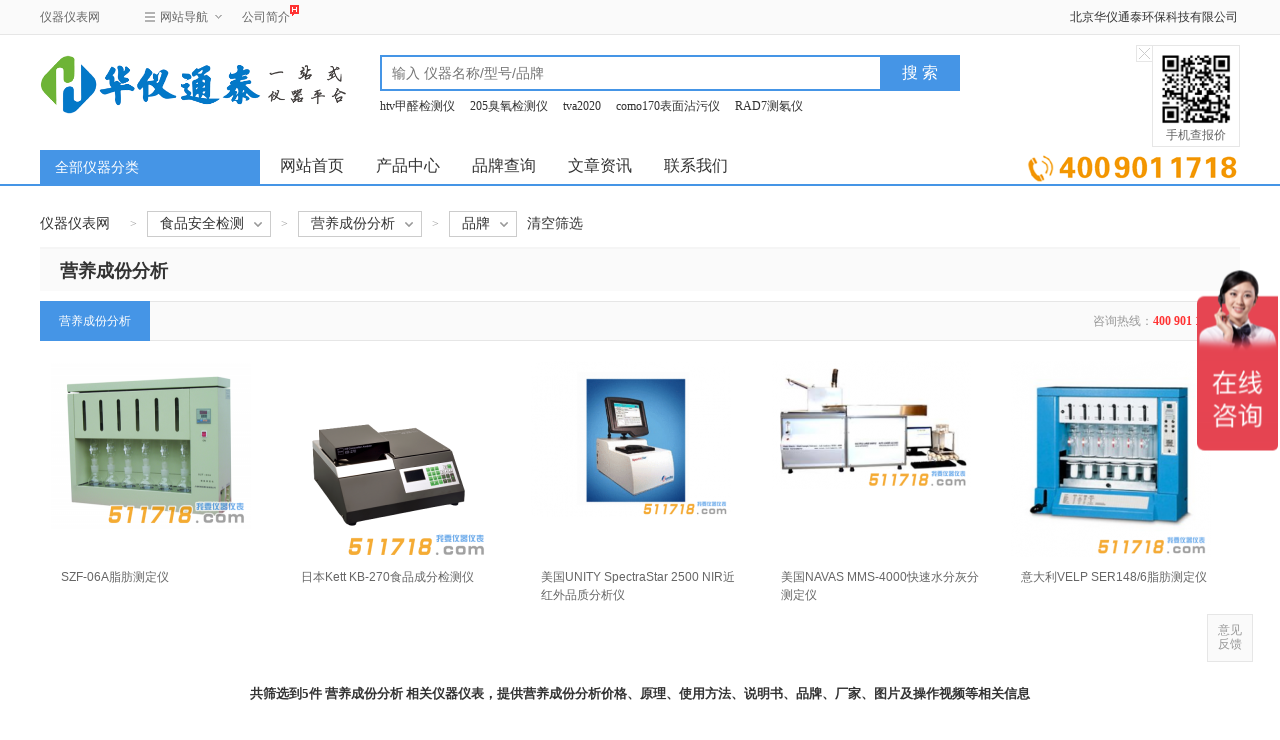

--- FILE ---
content_type: text/html; charset=UTF-8
request_url: https://www.511718.com/list-320-579-0.html
body_size: 21743
content:
<!DOCTYPE html>
<html>
<head>
	<meta http-equiv="X-UA-Compatible" content="IE=edge">
	<meta http-equiv="Content-Type" content="text/html; charset=utf-8" />
	<title>营养成份分析 【价格 型号 代理 正品行货】 - 51仪器仪表网</title>
	<meta name="keywords" content="营养成份分析 报价、说明书、图片、操作视频" />
	<meta name="description" content="51仪器仪表网是专业进口仪器供应商 本频道提供营养成份分析报价、说明书、图片及操作视频等相关信息" />
	<link href="/Public/CSS/Pro_index_v3.css" rel="stylesheet" />
	<link href="/Public/CSS/public.css" rel="stylesheet" />
	<link rel="shortcut icon" href="/favicon.ico" />
	<script>   
		// function noCopy() { event.returnValue = false; }  
		// document.onkeydown = function () { if (window.event && window.event.keyCode == 123) {window.event.returnValue = false;} } 
		// document.oncontextmenu = function () {return false;} 
		// document.onselectstart=function(){return false;};

	</script>

	<script type="text/javascript" src="/Public/JS/jquery.min.js"></script>

	<script type="text/javascript">  
		var pageType    = 'IndexNew';
	    var subPageType = 'IndexNew';
	    var defaultSearchKey = '';
	    $(document).ready(function () {  
	        $("#nav_2015").mouseenter(function () {  
		    	$("#nav_2015 .category-items").show();  
		    });
		    $("#nav_2015").mouseleave(function () {  
		        $("#nav_2015 .category-items").hide();  
		    }); 
	    })  
	</script>
	<script type="text/javascript" src="/Public/JS/index_1.js"></script>

<script>
var _hmt = _hmt || [];
(function() {
  var hm = document.createElement("script");
  hm.src = "https://hm.baidu.com/hm.js?8670060dc15a30030aa842382fbbfe0e";
  var s = document.getElementsByTagName("script")[0]; 
  s.parentNode.insertBefore(hm, s);
})();
</script>

<style type="text/css">
/*html{
filter: grayscale(100%);
-webkit-filter: grayscale(100%);
-moz-filter: grayscale(100%);
-ms-filter: grayscale(100%);
-o-filter: grayscale(100%);
filter: url("data:image/svg+xml;utf8,<svg xmlns=\"http://www.w3.org/2000/svg\"><filter ….3333 0 0 0.3333 0.3333 0.3333 0 0 0 0 0 1 0\"/></filter></svg>#grayscale"); 
filter: progid:DXImageTransform.Microsoft.BasicImage(grayscale=1);
filter: gray;
-webkit-filter: grayscale(1); 
}*/
</style>


</head>
<body >
	<!-- oncopy = "noCopy()" -->
<noscript> 
<iframe src="*.htm"></iframe> 
</noscript> 
<div class="global-sitenav">
	<div class="sitenav-inner">
		<div id="J_NavLoginBar">
			<div class="sitenav-login-bar">
				<div id="J_NavLogin" >
					北京华仪通泰环保科技有限公司
				</div>
			</div>
		</div>
		
		<div class="sitenav-links">
			<a href="/" class="zol-link">仪器仪表网</a>
			<div id="J_NavGroupSite" class="sitenav-groupsite"> 
				<span class="sitenav-trigger">网站导航<i></i></span>
				<div class="groupsite-sitemap-body"> 
					<ul class="sitemap-items">
						<li>
							<span class="sitemap-sub-title">新闻资讯</span>
							<a href="/newslist-1.html" rel="nofollow">公司新闻</a>
							<a href="/newslist-3.html" rel="nofollow">行业解决方案</a>
							<a href="/newslist-2.html" rel="nofollow">行业资讯</a>
							<a href="/newslist-4.html" rel="nofollow">说明书下载</a>
						</li>
						<li>
							<span class="sitemap-sub-title">仪器频道</span>
							<a class="icon-new" href="/list-99-0-0.html">核辐射检测仪<i></i></a>
							<a href="/list-3-0-0.html">环保检测仪</a>
							<a href="/list-2-0-0.html">气体检测仪</a>
							<a href="/list-1-0-0.html">水质分析仪</a>
							<a href="/list-6-0-0.html">电工仪表</a>
						</li>
					</ul>
				</div>
			</div>
			<div class="product-librarylinks"> 
				<a class="icon-hot" href="/about.html" rel="nofollow">公司简介<i></i></a> 
			</div> 
			
		</div>
		
	</div>
</div>
</div>
<div class="header">
	<a href="/" class="logo" title="仪器仪表网"><img src="/Public/IMG/logo-top.png" alt="仪器仪表网" style="max-width: 308px;"></a>
	<div class="search-box">
	    <form  action="search.html" method="get">
	        <div class="search-keyword">
	            <input id="keyword" required="required" name="keyword" type="text" class="keyword" maxlength="120" autocomplete="off" x-webkit-speech="" x-webkit-grammar="builtin:translate" lang="zh-CN" hidefocus="true" placeholder="输入 仪器名称/型号/品牌">
	        </div>
	        <input  type="submit" class="search-button" hidefocus="true" value="搜 索">
	    </form>
    	<div id="suggest" class="search-suggest"></div>
		<div class="search-hot-words">
            <a href="/p-634.html">htv甲醛检测仪</a>
            <a href="/p-860.html">205臭氧检测仪</a>
            <a href="/p-993.html">tva2020</a>
            <a href="/p-142.html">como170表面沾污仪</a>
            <a href="/p-29.html">RAD7测氡仪</a>
            <a href="/p-740.html">testo350烟气分析仪</a>
		</div>
		<div id="zSearchSuggest" data-role="absolute" style="position: absolute; width: 499px; top: 40px; z-index: 100000;display: none;">
			<ol id="zsearchshow" class="zsearch-suggest"></ol>
		</div>
    </div>
	<div class="qrcode hide">
		<img src="/Public/IMG/m_v.png" width="70" height="70">手机查报价
		<div class="qrcode-close" id="J_QrcodeClose">X</div>
	</div>
</div>

<div class="nav-box">
	<div class="nav-box-inner">
		<ul class="nav clearfix">
			<li><a href="/" rel="nofollow">网站首页</a></li>
            <li><a href="/list-0-0-0.html" title="仪器仪表" rel="nofollow">产品中心</a></li>
			<li><a href="/brand.html" title="仪器仪表品牌" rel="nofollow">品牌查询</a></li>
            <li><a href="/newslist.html" title="仪器仪表资讯" rel="nofollow">文章资讯</a></li> 
            <li><a href="/contact.html" rel="nofollow">联系我们</a></li>
        </ul>
		<a class="link-ad" href="javascript:;" title="4009011718" rel="nofollow">立即询价</a>
		<div class="category-nav" id="nav_2015">
			<div class="category-nav-header">
				<strong><a href="javascript:void(0)" rel="nofollow">全部仪器分类</a></strong>
			</div>
			<div class="category-nav-body">
				<div id="J_CategoryItems" class="category-items" style="display: none;">
					<div class="item" data-index="2">
	                    	<h3>
	                    		<a href="/list-2-0-0.html">气体分析及检测仪</a>
	                    	</h3><i class="icon-01"></i>
	                    </div><div class="item" data-index="3">
	                    	<h3>
	                    		<a href="/list-3-0-0.html">环保检测设备</a>
	                    	</h3><i class="icon-02"></i>
	                    </div><div class="item" data-index="99">
	                    	<h3>
	                    		<a href="/list-99-0-0.html">核辐射检测及防护</a>
	                    	</h3><i class="icon-03"></i>
	                    </div><div class="item" data-index="1">
	                    	<h3>
	                    		<a href="/list-1-0-0.html">水质分析仪</a>
	                    	</h3><i class="icon-04"></i>
	                    </div><div class="item" data-index="6">
	                    	<h3>
	                    		<a href="/list-6-0-0.html">电工仪表</a>
	                    	</h3><i class="icon-05"></i>
	                    </div><div class="item" data-index="320">
	                    	<h3>
	                    		<a href="/list-320-0-0.html">食品安全检测</a>
	                    	</h3><i class="icon-06"></i>
	                    </div><div class="item" data-index="329">
	                    	<h3>
	                    		<a href="/list-329-0-0.html">土壤分析仪</a>
	                    	</h3><i class="icon-07"></i>
	                    </div><div class="item" data-index="154">
	                    	<h3>
	                    		<a href="/list-154-0-0.html">管道及防腐层检测</a>
	                    	</h3><i class="icon-08"></i>
	                    </div><div class="item" data-index="5">
	                    	<h3>
	                    		<a href="/list-5-0-0.html">无损检测仪</a>
	                    	</h3><i class="icon-09"></i>
	                    </div><div class="item" data-index="7">
	                    	<h3>
	                    		<a href="/list-7-0-0.html">劳保产品</a>
	                    	</h3><i class="icon-010"></i>
	                    </div><div class="item" data-index="383">
	                    	<h3>
	                    		<a href="/list-383-0-0.html">生态环境检测仪</a>
	                    	</h3><i class="icon-011"></i>
	                    </div><div class="item" data-index="394">
	                    	<h3>
	                    		<a href="/list-394-0-0.html">安侦检测设备</a>
	                    	</h3><i class="icon-012"></i>
	                    </div><div class="item" data-index="539">
	                    	<h3>
	                    		<a href="/list-539-0-0.html">无线测试</a>
	                    	</h3><i class="icon-013"></i>
	                    </div><div class="item" data-index="619">
	                    	<h3>
	                    		<a href="/list-619-0-0.html">仪器配件耗材</a>
	                    	</h3><i class="icon-014"></i>
	                    </div><div class="item" data-index="656">
	                    	<h3>
	                    		<a href="/list-656-0-0.html">垃圾焚烧检测</a>
	                    	</h3><i class="icon-015"></i>
	                    </div><div class="item" data-index="670">
	                    	<h3>
	                    		<a href="/list-670-0-0.html">医疗器械</a>
	                    	</h3><i class="icon-016"></i>
	                    </div><div class="item" data-index="682">
	                    	<h3>
	                    		<a href="/list-682-0-0.html">X射线质量评估系统</a>
	                    	</h3><i class="icon-017"></i>
	                    </div><div class="item" data-index="698">
	                    	<h3>
	                    		<a href="/list-698-0-0.html">工程检测</a>
	                    	</h3><i class="icon-018"></i>
	                    </div><div class="item" data-index="712">
	                    	<h3>
	                    		<a href="/list-712-0-0.html">石油化工分析仪器</a>
	                    	</h3><i class="icon-019"></i>
	                    </div><div class="item" data-index="718">
	                    	<h3>
	                    		<a href="/list-718-0-0.html">救援装备</a>
	                    	</h3><i class="icon-020"></i>
	                    </div><div class="item" data-index="783">
	                    	<h3>
	                    		<a href="/list-783-0-0.html">卫星定位</a>
	                    	</h3><i class="icon-021"></i>
	                    </div><div class="item" data-index="331">
	                    	<h3>
	                    		<a href="/list-331-0-0.html">实验室仪器</a>
	                    	</h3><i class="icon-022"></i>
	                    </div>				</div>
				<div id="J_CategoryDropdown" class="category-dropdown">
					<div id="category-item-2" class="category-all">
        <div class="category-all-items">
            <div class="items first">
                                <div class="items-list">
                    <a href="/list-2-36-0.html"  style="font-size: 13px;">单一气体检测仪</a><a href="/list-2-306-0.html"  style="font-size: 13px;">可燃气体检测仪</a><a href="/list-2-141-0.html"  style="font-size: 13px;">复合气体检测仪</a><a href="/list-2-166-0.html"  style="font-size: 13px;">烟气分析仪</a><a href="/list-2-165-0.html"  style="font-size: 13px;">臭氧检测仪</a><a href="/list-2-169-0.html"  style="font-size: 13px;">气体分析仪</a><a href="/list-2-168-0.html"  style="font-size: 13px;">露点仪</a><a href="/list-2-143-0.html"  style="font-size: 13px;">二氧化碳检测仪</a><a href="/list-2-142-0.html"  style="font-size: 13px;">氧气检测仪</a><a href="/list-2-162-0.html"  style="font-size: 13px;">VOC检测仪</a><a href="/list-2-303-0.html"  style="font-size: 13px;">甲醛检测仪</a><a href="/list-2-665-0.html"  style="font-size: 13px;">酒精检测仪</a><a href="/list-2-635-0.html"  style="font-size: 13px;">氢气发生器</a><a href="/list-2-167-0.html"  style="font-size: 13px;">汽车尾气分析仪</a><a href="/list-2-803-0.html"  style="font-size: 13px;">气体检测管</a><a href="/list-2-305-0.html"  style="font-size: 13px;">冷媒检漏仪</a><a href="/list-2-591-0.html"  style="font-size: 13px;">负离子检测仪</a><a href="/list-2-851-0.html"  style="font-size: 13px;">酒精含量检测仪</a><a href="/list-2-384-0.html"  style="font-size: 13px;">汞蒸汽分析仪</a><a href="/list-2-618-0.html"  style="font-size: 13px;">硫化氢分析仪</a><a href="/list-2-335-0.html"  style="font-size: 13px;">沼气分析仪</a><a href="/list-2-164-0.html"  style="font-size: 13px;">溴甲烷检测仪</a><a href="/list-2-171-0.html"  style="font-size: 13px;">烟度计</a><a href="/list-2-307-0.html"  style="font-size: 13px;">氨气检测仪</a><a href="/list-2-649-0.html"  style="font-size: 13px;">非甲烷总烃测试仪</a><a href="/list-2-163-0.html"  style="font-size: 13px;">硫酰氟检测仪</a><a href="/list-2-304-0.html"  style="font-size: 13px;">四合一气体检测仪</a><a href="/list-2-709-0.html"  style="font-size: 13px;">油气回收检测仪</a><a href="/list-2-170-0.html"  style="font-size: 13px;">氧气分析仪</a><a href="/list-2-551-0.html"  style="font-size: 13px;">臭氧校准器</a><a href="/list-2-334-0.html"  style="font-size: 13px;">零气发生器</a><a href="/list-2-644-0.html"  style="font-size: 13px;">个人防护设备</a><a href="/list-2-664-0.html"  style="font-size: 13px;">泵</a><a href="/list-2-837-0.html"  style="font-size: 13px;">饮料二氧化碳测定仪</a><a href="/list-2-853-0.html"  style="font-size: 13px;">激光气体检测仪</a><a href="/list-2-173-0.html"  style="font-size: 13px;">卤素检漏仪</a><a href="/list-2-308-0.html"  style="font-size: 13px;">毒气检测仪</a><a href="/list-2-309-0.html"  style="font-size: 13px;">恶臭气体检测仪</a><a href="/list-2-390-0.html"  style="font-size: 13px;">气体稀释装置</a><a href="/list-2-650-0.html"  style="font-size: 13px;">在线烟气分析仪</a><a href="/list-2-676-0.html"  style="font-size: 13px;">氮气发生器</a><a href="/list-2-717-0.html"  style="font-size: 13px;">恶臭气体分析仪</a><a href="/list-2-721-0.html"  style="font-size: 13px;">PID气体检测仪</a><a href="/list-2-723-0.html"  style="font-size: 13px;">气体报警控制器</a><a href="/list-2-750-0.html"  style="font-size: 13px;">气体混配器</a>                </div>
            </div>
            <div style="position:absolute;left;0;bottom:0;"><img src="/Public/IMG/cat_2.jpg" alt="气体分析及检测仪" title="气体分析及检测仪"></div>
        </div>
        <div class="category-extra">
            <h4>热门品牌</h4>
            <div class="brand-list">
                                <a  href="/list-0-0-44.html">德国TESTO</a><a  href="/list-0-0-28.html">美国THERMO FISHER(赛默飞)</a><a  href="/list-0-0-11.html">美国FLIR</a><a  href="/list-0-0-145.html">美国 GrayWolf</a><a  href="/list-0-0-129.html">美国2B Tech</a><a  href="/list-0-0-192.html">国 产</a><a  href="/list-0-0-227.html">美国Tektronix</a><a  href="/list-0-0-70.html">芬兰维萨拉VAISALA</a><a  href="/list-0-0-195.html">日本理研</a><a  href="/list-0-0-564.html">北京华仪通泰</a>            </div>
            <h4>热门产品</h4>
            <div class="hot-list">
                                <a  href="/p-8288.html">美国NK5500(Kestrel 5500)风速气象仪</a><a  href="/p-14931.html">美国AII GPR-1200/GPR-3500高精度便携式氧气分析仪</a><a  href="/p-634.html">英国PPM htV便携式甲醛测试仪</a><a  href="/p-4929.html">日本理研FP30MK2(C)甲醛检测仪</a><a  href="/p-10331.html">美国MPOWER(盟莆安) MP170甲醛快速检测仪</a><a  href="/p-10329.html">美国MPOWER(盟莆安) MP180 Pro便携式VOC检测仪</a>            </div>
        </div>
    </div><div id="category-item-3" class="category-all">
        <div class="category-all-items">
            <div class="items first">
                                <div class="items-list">
                    <a href="/list-3-312-0.html"  style="font-size: 13px;">温湿度检测仪</a><a href="/list-3-144-0.html"  style="font-size: 13px;">气体采样器</a><a href="/list-3-145-0.html"  style="font-size: 13px;">粒子计数器</a><a href="/list-3-612-0.html"  style="font-size: 13px;">气象仪</a><a href="/list-3-536-0.html"  style="font-size: 13px;">紫外辐射计</a><a href="/list-3-57-0.html"  style="font-size: 13px;">噪声计</a><a href="/list-3-360-0.html"  style="font-size: 13px;">微生物采样器</a><a href="/list-3-531-0.html"  style="font-size: 13px;">太阳辐射测量仪</a><a href="/list-3-245-0.html"  style="font-size: 13px;">流量校准器</a><a href="/list-3-174-0.html"  style="font-size: 13px;">风速仪</a><a href="/list-3-316-0.html"  style="font-size: 13px;">高斯计</a><a href="/list-3-637-0.html"  style="font-size: 13px;">光纤光谱仪</a><a href="/list-3-311-0.html"  style="font-size: 13px;">照度计</a><a href="/list-3-59-0.html"  style="font-size: 13px;">粉尘仪</a><a href="/list-3-58-0.html"  style="font-size: 13px;">电磁辐射分析仪</a><a href="/list-3-314-0.html"  style="font-size: 13px;">声级计</a><a href="/list-3-146-0.html"  style="font-size: 13px;">空气质量检测仪</a><a href="/list-3-667-0.html"  style="font-size: 13px;">气体质量流量计</a><a href="/list-3-584-0.html"  style="font-size: 13px;">差压测量仪</a><a href="/list-3-441-0.html"  style="font-size: 13px;">流量控制器</a><a href="/list-3-767-0.html"  style="font-size: 13px;">色差仪</a><a href="/list-3-510-0.html"  style="font-size: 13px;">气溶胶发生器</a><a href="/list-3-869-0.html"  style="font-size: 13px;">拉曼光谱仪</a><a href="/list-3-242-0.html"  style="font-size: 13px;">手传振动测试仪</a><a href="/list-3-436-0.html"  style="font-size: 13px;">旋风分离器</a><a href="/list-3-327-0.html"  style="font-size: 13px;">风量罩</a><a href="/list-3-451-0.html"  style="font-size: 13px;">浮游菌采样仪</a><a href="/list-3-597-0.html"  style="font-size: 13px;">气象传感器</a><a href="/list-3-175-0.html"  style="font-size: 13px;">热指数仪</a><a href="/list-3-631-0.html"  style="font-size: 13px;">湿式流量计</a><a href="/list-3-861-0.html"  style="font-size: 13px;">工业泵及各类传感器</a><a href="/list-3-594-0.html"  style="font-size: 13px;">菌落计数器</a><a href="/list-3-807-0.html"  style="font-size: 13px;">亮度计</a><a href="/list-3-349-0.html"  style="font-size: 13px;">真空泵</a><a href="/list-3-636-0.html"  style="font-size: 13px;">采样器配件</a><a href="/list-3-773-0.html"  style="font-size: 13px;">放电灯</a><a href="/list-3-365-0.html"  style="font-size: 13px;">电磁辐射探头</a><a href="/list-3-758-0.html"  style="font-size: 13px;"> 数据采集器</a><a href="/list-3-804-0.html"  style="font-size: 13px;">仪器光源</a><a href="/list-3-891-0.html"  style="font-size: 13px;">金属探测器</a><a href="/list-3-315-0.html"  style="font-size: 13px;">个体噪声剂量计</a><a href="/list-3-572-0.html"  style="font-size: 13px;">烟气采样器</a><a href="/list-3-319-0.html"  style="font-size: 13px;">负离子浓度检测仪</a><a href="/list-3-595-0.html"  style="font-size: 13px;">可见光传感器</a><a href="/list-3-760-0.html"  style="font-size: 13px;">紫外灯</a><a href="/list-3-880-0.html"  style="font-size: 13px;">光学测量系统</a><a href="/list-3-422-0.html"  style="font-size: 13px;">粒径谱仪</a><a href="/list-3-444-0.html"  style="font-size: 13px;">生物气溶胶采样器</a><a href="/list-3-843-0.html"  style="font-size: 13px;">声学成像仪</a><a href="/list-3-443-0.html"  style="font-size: 13px;">压力控制器</a><a href="/list-3-662-0.html"  style="font-size: 13px;">细胞密度仪</a><a href="/list-3-762-0.html"  style="font-size: 13px;">热剖面仪</a><a href="/list-3-776-0.html"  style="font-size: 13px;">半导体光源</a><a href="/list-3-364-0.html"  style="font-size: 13px;">微波漏能仪</a><a href="/list-3-398-0.html"  style="font-size: 13px;">荧光光谱仪</a><a href="/list-3-437-0.html"  style="font-size: 13px;">环境级颗粒物切割器</a><a href="/list-3-769-0.html"  style="font-size: 13px;">粘度测试仪</a><a href="/list-3-850-0.html"  style="font-size: 13px;">干粉发生器</a><a href="/list-3-317-0.html"  style="font-size: 13px;">工频场强仪</a><a href="/list-3-775-0.html"  style="font-size: 13px;">活塞泵</a><a href="/list-3-878-0.html"  style="font-size: 13px;">材料甲醛检测</a><a href="/list-3-887-0.html"  style="font-size: 13px;">工具</a><a href="/list-3-328-0.html"  style="font-size: 13px;">声源校准器</a><a href="/list-3-362-0.html"  style="font-size: 13px;">表面沉降粒子检测仪</a><a href="/list-3-368-0.html"  style="font-size: 13px;">电磁辐射暴露监测仪</a><a href="/list-3-634-0.html"  style="font-size: 13px;">干式流量计</a><a href="/list-3-639-0.html"  style="font-size: 13px;">宽带光源</a><a href="/list-3-752-0.html"  style="font-size: 13px;">酸纯化器</a><a href="/list-3-788-0.html"  style="font-size: 13px;">电磁铁</a><a href="/list-3-801-0.html"  style="font-size: 13px;">耐磨度仪</a><a href="/list-3-846-0.html"  style="font-size: 13px;">光学模块</a><a href="/list-3-885-0.html"  style="font-size: 13px;">密封性测试仪</a><a href="/list-3-893-0.html"  style="font-size: 13px;">微波漏能校准检测系统</a>                </div>
            </div>
            <div style="position:absolute;left;0;bottom:0;"><img src="/Public/IMG/cat_3.jpg" alt="环保检测设备" title="环保检测设备"></div>
        </div>
        <div class="category-extra">
            <h4>热门品牌</h4>
            <div class="brand-list">
                                <a  href="/list-0-0-31.html">美国TSI</a><a  href="/list-0-0-44.html">德国TESTO</a><a  href="/list-0-0-28.html">美国THERMO FISHER(赛默飞)</a><a  href="/list-0-0-145.html">美国 GrayWolf</a><a  href="/list-0-0-212.html">美国F.W.BELL（贝尔）</a><a  href="/list-0-0-129.html">美国2B Tech</a><a  href="/list-0-0-192.html">国 产</a><a  href="/list-0-0-954.html">上海博迅</a><a  href="/list-0-0-935.html">上海三信</a><a  href="/list-0-0-399.html">德国GMC-Instruments</a>            </div>
            <h4>热门产品</h4>
            <div class="hot-list">
                                <a  href="/p-14408.html">【新升级】美国BELL(贝尔) 5270/5280霍尔效应便携式触摸屏高斯计(5170/5180替代型号)</a><a  href="/p-8815.html">美国HOLADAY HI1710A微波漏能仪</a><a  href="/p-883.html">美国Mesalabs Defender 520流量校准器</a><a  href="/p-286.html">美国Sensidyne Gilibrator-2 流量校正系统</a><a  href="/p-681.html">美国MetOne804 便携式粒子计数器</a><a  href="/p-10237.html">北师大光电UV-A型单通道紫外辐照计</a>            </div>
        </div>
    </div><div id="category-item-99" class="category-all">
        <div class="category-all-items">
            <div class="items first">
                                <div class="items-list">
                    <a href="/list-99-560-0.html"  style="font-size: 13px;">放疗质控</a><a href="/list-99-100-0.html"  style="font-size: 13px;">多功能辐射测量仪</a><a href="/list-99-211-0.html"  style="font-size: 13px;">表面沾污仪</a><a href="/list-99-212-0.html"  style="font-size: 13px;">个人剂量仪</a><a href="/list-99-101-0.html"  style="font-size: 13px;">x γ剂量率仪</a><a href="/list-99-150-0.html"  style="font-size: 13px;">测氡仪</a><a href="/list-99-148-0.html"  style="font-size: 13px;">便携式γ能谱仪</a><a href="/list-99-149-0.html"  style="font-size: 13px;">活度测量</a><a href="/list-99-147-0.html"  style="font-size: 13px;">便携式中子测量仪</a><a href="/list-99-442-0.html"  style="font-size: 13px;">同位素识别仪</a><a href="/list-99-318-0.html"  style="font-size: 13px;">电离室巡检仪</a><a href="/list-99-213-0.html"  style="font-size: 13px;">低本底α、β测量仪</a><a href="/list-99-214-0.html"  style="font-size: 13px;">核防护服</a><a href="/list-99-215-0.html"  style="font-size: 13px;">洗消装备</a><a href="/list-99-216-0.html"  style="font-size: 13px;">人，车辆，集装箱监测系统</a><a href="/list-99-592-0.html"  style="font-size: 13px;">车辆放射性监测系统</a><a href="/list-99-605-0.html"  style="font-size: 13px;">放射废物储存箱</a><a href="/list-99-415-0.html"  style="font-size: 13px;">氚/碳监测</a><a href="/list-99-703-0.html"  style="font-size: 13px;">γ相机</a><a href="/list-99-588-0.html"  style="font-size: 13px;">固定式放射检测设备</a><a href="/list-99-702-0.html"  style="font-size: 13px;">元素分析</a><a href="/list-99-742-0.html"  style="font-size: 13px;">水听器</a><a href="/list-99-838-0.html"  style="font-size: 13px;">伽玛探针</a><a href="/list-99-856-0.html"  style="font-size: 13px;">水和食品放射性活度测量仪</a><a href="/list-99-884-0.html"  style="font-size: 13px;">液体闪烁计数器</a><a href="/list-99-888-0.html"  style="font-size: 13px;">紫外交联仪</a>                </div>
            </div>
            <div style="position:absolute;left;0;bottom:0;"><img src="/Public/IMG/cat_99.jpg" alt="核辐射检测及防护" title="核辐射检测及防护"></div>
        </div>
        <div class="category-extra">
            <h4>热门品牌</h4>
            <div class="brand-list">
                                <a  href="/list-0-0-31.html">美国TSI</a><a  href="/list-0-0-28.html">美国THERMO FISHER(赛默飞)</a><a  href="/list-0-0-20.html">德国NUVIA</a><a  href="/list-0-0-14.html">美国Durridge</a><a  href="/list-0-0-192.html">国 产</a><a  href="/list-0-0-43.html">美国福禄克(FLUKE)</a><a  href="/list-0-0-457.html">美国CIRS</a><a  href="/list-0-0-564.html">北京华仪通泰</a><a  href="/list-0-0-41.html">法国Lakeland(雷克兰)</a><a  href="/list-0-0-135.html">日本新宇宙NEW COSMOS</a>            </div>
            <h4>热门产品</h4>
            <div class="hot-list">
                                <a  href="/p-10647.html">美国SUN NUCLEAR 1028 XP氡监测仪</a><a  href="/p-1401.html">美国CAPINTEC CRC-55tR触摸屏活度计</a><a  href="/p-158.html">德国AUTOMESS 6150AD-B剂量率仪</a><a  href="/p-4932.html">德国Berthold LB134 放射性辐射监测仪</a><a  href="/p-816.html">美国Medcom Inspector Alert V2 射线报警检测仪</a><a  href="/p-142.html">德国NUVIA(原德国SEA)  como170表面沾污仪</a>            </div>
        </div>
    </div><div id="category-item-1" class="category-all">
        <div class="category-all-items">
            <div class="items first">
                                <div class="items-list">
                    <a href="/list-1-8-0.html"  style="font-size: 13px;">多参数水质检测仪</a><a href="/list-1-9-0.html"  style="font-size: 13px;">酸度计</a><a href="/list-1-10-0.html"  style="font-size: 13px;">电导率仪</a><a href="/list-1-296-0.html"  style="font-size: 13px;">分光光度计</a><a href="/list-1-15-0.html"  style="font-size: 13px;">溶氧仪</a><a href="/list-1-14-0.html"  style="font-size: 13px;">浊度仪</a><a href="/list-1-156-0.html"  style="font-size: 13px;">离子浓度计</a><a href="/list-1-661-0.html"  style="font-size: 13px;">滴定仪</a><a href="/list-1-515-0.html"  style="font-size: 13px;">水位计</a><a href="/list-1-160-0.html"  style="font-size: 13px;">水质采样器</a><a href="/list-1-700-0.html"  style="font-size: 13px;">氨氮测定仪</a><a href="/list-1-716-0.html"  style="font-size: 13px;">ORP计</a><a href="/list-1-155-0.html"  style="font-size: 13px;">COD测定仪</a><a href="/list-1-107-0.html"  style="font-size: 13px;">BOD测试仪</a><a href="/list-1-297-0.html"  style="font-size: 13px;">重金属检测仪</a><a href="/list-1-310-0.html"  style="font-size: 13px;">余氯检测仪</a><a href="/list-1-587-0.html"  style="font-size: 13px;">细菌检测仪</a><a href="/list-1-157-0.html"  style="font-size: 13px;">测油仪</a><a href="/list-1-158-0.html"  style="font-size: 13px;">悬浮物测定仪</a><a href="/list-1-517-0.html"  style="font-size: 13px;">流速流量测量仪</a><a href="/list-1-653-0.html"  style="font-size: 13px;">水样采集器</a><a href="/list-1-298-0.html"  style="font-size: 13px;">水质毒性测试仪</a><a href="/list-1-516-0.html"  style="font-size: 13px;">超声波流量计</a><a href="/list-1-761-0.html"  style="font-size: 13px;">比色计</a><a href="/list-1-663-0.html"  style="font-size: 13px;">卡尔费休水分仪</a><a href="/list-1-674-0.html"  style="font-size: 13px;">水分测定仪</a><a href="/list-1-814-0.html"  style="font-size: 13px;">盐度计</a><a href="/list-1-820-0.html"  style="font-size: 13px;">参比电极</a><a href="/list-1-299-0.html"  style="font-size: 13px;">水深仪</a><a href="/list-1-389-0.html"  style="font-size: 13px;">尿素检测仪</a><a href="/list-1-608-0.html"  style="font-size: 13px;">水底沉淀物采样器</a><a href="/list-1-711-0.html"  style="font-size: 13px;">水质传感器</a><a href="/list-1-714-0.html"  style="font-size: 13px;">密度计</a><a href="/list-1-828-0.html"  style="font-size: 13px;">色度仪</a><a href="/list-1-324-0.html"  style="font-size: 13px;">电波流速仪</a><a href="/list-1-377-0.html"  style="font-size: 13px;">色度计</a><a href="/list-1-514-0.html"  style="font-size: 13px;">测深仪</a><a href="/list-1-522-0.html"  style="font-size: 13px;">荧光检测仪</a><a href="/list-1-708-0.html"  style="font-size: 13px;"> 物性测试</a><a href="/list-1-831-0.html"  style="font-size: 13px;">啤酒检测仪</a><a href="/list-1-836-0.html"  style="font-size: 13px;">雷达测速仪器</a><a href="/list-1-872-0.html"  style="font-size: 13px;">化学耗氧量测定仪</a><a href="/list-1-239-0.html"  style="font-size: 13px;">泳池水检测</a><a href="/list-1-300-0.html"  style="font-size: 13px;">硝酸盐检测仪</a><a href="/list-1-652-0.html"  style="font-size: 13px;">水分滴定仪</a><a href="/list-1-710-0.html"  style="font-size: 13px;">油水界面仪</a><a href="/list-1-871-0.html"  style="font-size: 13px;">污水检测仪</a>                </div>
            </div>
            <div style="position:absolute;left;0;bottom:0;"><img src="/Public/IMG/cat_1.jpg" alt="水质分析仪" title="水质分析仪"></div>
        </div>
        <div class="category-extra">
            <h4>热门品牌</h4>
            <div class="brand-list">
                                <a  href="/list-0-0-51.html">美国YSI</a><a  href="/list-0-0-192.html">国 产</a><a  href="/list-0-0-935.html">上海三信</a><a  href="/list-0-0-817.html">上海雷磁</a><a  href="/list-0-0-102.html">意大利HANNA(哈纳)</a><a  href="/list-0-0-219.html">德国Lovibond(罗威邦)</a><a  href="/list-0-0-339.html">美国METTLER TOLEDO（梅特勒-托利多）</a><a  href="/list-0-0-968.html">昕瑞仪器</a><a  href="/list-0-0-564.html">北京华仪通泰</a><a  href="/list-0-0-98.html">德国WTW</a>            </div>
            <h4>热门产品</h4>
            <div class="hot-list">
                                <a  href="/p-10377.html">美国YSI ProQuatro便携式多参数水质分析仪</a><a  href="/p-579.html">美国YSI Pro20便携式溶氧仪</a><a  href="/p-569.html">美国Lamotte Smart3比色计</a><a  href="/p-287.html">美国Stalker PRO II 雷达测速仪</a><a  href="/p-578.html">美国YSI 5000系列实验室BOD分析仪</a><a  href="/p-4922.html">英国Modern Water MICROTOX FX便携式水质毒性分析仪</a>            </div>
        </div>
    </div><div id="category-item-6" class="category-all">
        <div class="category-all-items">
            <div class="items first">
                                <div class="items-list">
                    <a href="/list-6-178-0.html"  style="font-size: 13px;">示波器</a><a href="/list-6-697-0.html"  style="font-size: 13px;">除静电设备</a><a href="/list-6-177-0.html"  style="font-size: 13px;">红外热像仪</a><a href="/list-6-152-0.html"  style="font-size: 13px;">绝缘电阻测试仪</a><a href="/list-6-430-0.html"  style="font-size: 13px;">静电检测仪</a><a href="/list-6-183-0.html"  style="font-size: 13px;">频谱分析仪</a><a href="/list-6-153-0.html"  style="font-size: 13px;">接地电阻测试仪</a><a href="/list-6-369-0.html"  style="font-size: 13px;">超声波检测仪</a><a href="/list-6-458-0.html"  style="font-size: 13px;">电流测试仪</a><a href="/list-6-439-0.html"  style="font-size: 13px;">安规测试仪</a><a href="/list-6-466-0.html"  style="font-size: 13px;">传感器</a><a href="/list-6-77-0.html"  style="font-size: 13px;">红外测温仪</a><a href="/list-6-467-0.html"  style="font-size: 13px;">发生器</a><a href="/list-6-549-0.html"  style="font-size: 13px;">电能质量分析仪</a><a href="/list-6-463-0.html"  style="font-size: 13px;">网络测试仪</a><a href="/list-6-455-0.html"  style="font-size: 13px;">万用表</a><a href="/list-6-473-0.html"  style="font-size: 13px;">功率分析仪</a><a href="/list-6-404-0.html"  style="font-size: 13px;">微欧计</a><a href="/list-6-151-0.html"  style="font-size: 13px;">钳形表</a><a href="/list-6-433-0.html"  style="font-size: 13px;">光伏测试仪</a><a href="/list-6-180-0.html"  style="font-size: 13px;">电能质量测试工具</a><a href="/list-6-465-0.html"  style="font-size: 13px;">断路保护测试仪</a><a href="/list-6-489-0.html"  style="font-size: 13px;">倾角仪</a><a href="/list-6-176-0.html"  style="font-size: 13px;">激光测距仪</a><a href="/list-6-194-0.html"  style="font-size: 13px;">直流电源</a><a href="/list-6-561-0.html"  style="font-size: 13px;">光源</a><a href="/list-6-464-0.html"  style="font-size: 13px;">兆欧表</a><a href="/list-6-197-0.html"  style="font-size: 13px;">电缆故障定位及分析仪</a><a href="/list-6-469-0.html"  style="font-size: 13px;">多功能测试仪</a><a href="/list-6-460-0.html"  style="font-size: 13px;">电缆测试仪</a><a href="/list-6-478-0.html"  style="font-size: 13px;">逻辑分析仪</a><a href="/list-6-482-0.html"  style="font-size: 13px;">变压器分析</a><a href="/list-6-640-0.html"  style="font-size: 13px;">表面电阻测量仪</a><a href="/list-6-78-0.html"  style="font-size: 13px;">数字万用表</a><a href="/list-6-432-0.html"  style="font-size: 13px;">低压电气综合测试仪</a><a href="/list-6-456-0.html"  style="font-size: 13px;">绝缘测试仪</a><a href="/list-6-462-0.html"  style="font-size: 13px;">校准器</a><a href="/list-6-476-0.html"  style="font-size: 13px;">计数器和功率计</a><a href="/list-6-550-0.html"  style="font-size: 13px;">压力校验仪</a><a href="/list-6-811-0.html"  style="font-size: 13px;">热像仪</a><a href="/list-6-470-0.html"  style="font-size: 13px;">局放装置</a><a href="/list-6-481-0.html"  style="font-size: 13px;">绝缘/耐压测试仪</a><a href="/list-6-840-0.html"  style="font-size: 13px;">望远镜</a><a href="/list-6-193-0.html"  style="font-size: 13px;">局放仪</a><a href="/list-6-477-0.html"  style="font-size: 13px;">数据记录仪</a><a href="/list-6-497-0.html"  style="font-size: 13px;">振动测试仪</a><a href="/list-6-474-0.html"  style="font-size: 13px;">其他检测仪</a><a href="/list-6-483-0.html"  style="font-size: 13px;">VLF超低频耐压测试仪</a><a href="/list-6-774-0.html"  style="font-size: 13px;">熔接机</a><a href="/list-6-457-0.html"  style="font-size: 13px;">故障定位</a><a href="/list-6-468-0.html"  style="font-size: 13px;">电能质量测试仪</a><a href="/list-6-557-0.html"  style="font-size: 13px;">误码测试仪</a><a href="/list-6-642-0.html"  style="font-size: 13px;">测温仪</a><a href="/list-6-484-0.html"  style="font-size: 13px;">紫外热像仪</a><a href="/list-6-499-0.html"  style="font-size: 13px;">RLC数字电桥</a><a href="/list-6-562-0.html"  style="font-size: 13px;">交流耐压测试仪</a><a href="/list-6-593-0.html"  style="font-size: 13px;">多功能电气测试仪</a><a href="/list-6-371-0.html"  style="font-size: 13px;">直流电阻测试仪</a><a href="/list-6-459-0.html"  style="font-size: 13px;">电能电力测试仪</a><a href="/list-6-472-0.html"  style="font-size: 13px;">油测试仪</a><a href="/list-6-475-0.html"  style="font-size: 13px;">相序表</a><a href="/list-6-181-0.html"  style="font-size: 13px;">网络测试仪器</a><a href="/list-6-431-0.html"  style="font-size: 13px;">漏电开关测试仪</a><a href="/list-6-555-0.html"  style="font-size: 13px;">光时域反射仪</a><a href="/list-6-471-0.html"  style="font-size: 13px;">继电保护测试仪</a><a href="/list-6-479-0.html"  style="font-size: 13px;">蓄电池测试仪</a><a href="/list-6-862-0.html"  style="font-size: 13px;">电子负载</a><a href="/list-6-184-0.html"  style="font-size: 13px;">过程校准及检测仪器</a><a href="/list-6-488-0.html"  style="font-size: 13px;">环境综合测试仪</a><a href="/list-6-491-0.html"  style="font-size: 13px;">全站仪</a><a href="/list-6-493-0.html"  style="font-size: 13px;">热流计</a><a href="/list-6-563-0.html"  style="font-size: 13px;">直流耐压测试仪</a><a href="/list-6-599-0.html"  style="font-size: 13px;">磨耗试验机</a><a href="/list-6-800-0.html"  style="font-size: 13px;">在线电缆诊断实验</a><a href="/list-6-480-0.html"  style="font-size: 13px;">电压测试仪</a><a href="/list-6-504-0.html"  style="font-size: 13px;">红外夜视仪</a><a href="/list-6-547-0.html"  style="font-size: 13px;">回路电阻测试仪</a><a href="/list-6-548-0.html"  style="font-size: 13px;">记录仪</a><a href="/list-6-556-0.html"  style="font-size: 13px;">光衰减器</a><a href="/list-6-568-0.html"  style="font-size: 13px;">照度计</a><a href="/list-6-582-0.html"  style="font-size: 13px;">电气装置测试仪</a><a href="/list-6-602-0.html"  style="font-size: 13px;">防静电测试仪</a><a href="/list-6-799-0.html"  style="font-size: 13px;">在线电缆局放</a><a href="/list-6-859-0.html"  style="font-size: 13px;">电池测试仪</a><a href="/list-6-870-0.html"  style="font-size: 13px;">数字指示器</a><a href="/list-6-434-0.html"  style="font-size: 13px;">变压器绕组测试仪</a><a href="/list-6-435-0.html"  style="font-size: 13px;">电力分析仪</a><a href="/list-6-487-0.html"  style="font-size: 13px;">适配器</a><a href="/list-6-564-0.html"  style="font-size: 13px;">高压验电器</a><a href="/list-6-604-0.html"  style="font-size: 13px;">振动计</a><a href="/list-6-857-0.html"  style="font-size: 13px;">防雷元件测试仪</a><a href="/list-6-864-0.html"  style="font-size: 13px;">阻抗分析仪</a><a href="/list-6-490-0.html"  style="font-size: 13px;">脉冲反射仪</a><a href="/list-6-495-0.html"  style="font-size: 13px;">微波消解仪</a><a href="/list-6-500-0.html"  style="font-size: 13px;">木材水分测定仪</a><a href="/list-6-501-0.html"  style="font-size: 13px;">桩基完整性测试仪</a><a href="/list-6-505-0.html"  style="font-size: 13px;">切割机</a><a href="/list-6-507-0.html"  style="font-size: 13px;">静电阻测试仪</a><a href="/list-6-508-0.html"  style="font-size: 13px;">电感分析仪</a><a href="/list-6-727-0.html"  style="font-size: 13px;">变压器短路阻抗测试仪</a>                </div>
            </div>
            <div style="position:absolute;left;0;bottom:0;"><img src="/Public/IMG/cat_6.jpg" alt="电工仪表" title="电工仪表"></div>
        </div>
        <div class="category-extra">
            <h4>热门品牌</h4>
            <div class="brand-list">
                                <a  href="/list-0-0-31.html">美国TSI</a><a  href="/list-0-0-44.html">德国TESTO</a><a  href="/list-0-0-124.html">法国CA</a><a  href="/list-0-0-192.html">国 产</a><a  href="/list-0-0-77.html">美国Agilent</a><a  href="/list-0-0-227.html">美国Tektronix</a><a  href="/list-0-0-241.html">日本KYORITSU(克列茨)</a><a  href="/list-0-0-399.html">德国GMC-Instruments</a><a  href="/list-0-0-43.html">美国福禄克(FLUKE)</a><a  href="/list-0-0-78.html">德国METREL（美翠）</a>            </div>
            <h4>热门产品</h4>
            <div class="hot-list">
                                <a  href="/p-15351.html">英国HVPD PDS Insight 2手持式局放检测仪</a><a  href="/p-15339.html">美国Fluke TiS20+ / TiS20+ MAX 热像仪</a><a  href="/p-15338.html">美国Fluke VT08 轻便型红外热像仪</a><a  href="/p-15337.html">美国Fluke PTi120便携式口袋热像仪</a><a  href="/p-15336.html">美国Fluke TiS75+红外热成像仪</a><a  href="/p-15335.html">美国Fluke TiS60+ 热像仪</a>            </div>
        </div>
    </div><div id="category-item-320" class="category-all">
        <div class="category-all-items">
            <div class="items first">
                                <div class="items-list">
                    <a href="/list-320-580-0.html"  style="font-size: 13px;">食品品质检测仪</a><a href="/list-320-567-0.html"  style="font-size: 13px;">水分活度计</a><a href="/list-320-575-0.html"  style="font-size: 13px;">糖度计</a><a href="/list-320-610-0.html"  style="font-size: 13px;">谷物及食品分析仪</a><a href="/list-320-576-0.html"  style="font-size: 13px;">顶空分析仪</a><a href="/list-320-571-0.html"  style="font-size: 13px;">荧光检测仪</a><a href="/list-320-815-0.html"  style="font-size: 13px;">食品pH计</a><a href="/list-320-325-0.html"  style="font-size: 13px;">食品细菌检测仪</a><a href="/list-320-577-0.html"  style="font-size: 13px;">蛋白质测定仪</a><a href="/list-320-321-0.html"  style="font-size: 13px;">农药残留检测仪</a><a href="/list-320-581-0.html"  style="font-size: 13px;">食品物性分析仪</a><a href="/list-320-673-0.html"  style="font-size: 13px;">白度仪</a><a href="/list-320-570-0.html"  style="font-size: 13px;">食品安全快速检测仪</a><a href="/list-320-579-0.html"  style="font-size: 13px;">营养成份分析</a><a href="/list-320-609-0.html"  style="font-size: 13px;">肉质检测设备</a><a href="/list-320-806-0.html"  style="font-size: 13px;">种子检测仪器</a><a href="/list-320-879-0.html"  style="font-size: 13px;">温度计</a><a href="/list-320-574-0.html"  style="font-size: 13px;">食品安全测温仪</a><a href="/list-320-578-0.html"  style="font-size: 13px;">膳食纤维测定仪</a><a href="/list-320-832-0.html"  style="font-size: 13px;">浓度测定仪</a><a href="/list-320-827-0.html"  style="font-size: 13px;">测色仪</a><a href="/list-320-833-0.html"  style="font-size: 13px;">粗纤维测定仪</a><a href="/list-320-874-0.html"  style="font-size: 13px;">兽药残留检测仪</a><a href="/list-320-875-0.html"  style="font-size: 13px;">甲乙醇快速检测仪</a><a href="/list-320-876-0.html"  style="font-size: 13px;">蜂蜜快速检测仪</a><a href="/list-320-877-0.html"  style="font-size: 13px;">食品添加剂检测仪</a>                </div>
            </div>
            <div style="position:absolute;left;0;bottom:0;"><img src="/Public/IMG/cat_320.jpg" alt="食品安全检测" title="食品安全检测"></div>
        </div>
        <div class="category-extra">
            <h4>热门品牌</h4>
            <div class="brand-list">
                                <a  href="/list-0-0-44.html">德国TESTO</a><a  href="/list-0-0-28.html">美国THERMO FISHER(赛默飞)</a><a  href="/list-0-0-192.html">国 产</a><a  href="/list-0-0-935.html">上海三信</a><a  href="/list-0-0-102.html">意大利HANNA(哈纳)</a><a  href="/list-0-0-339.html">美国METTLER TOLEDO（梅特勒-托利多）</a><a  href="/list-0-0-968.html">昕瑞仪器</a><a  href="/list-0-0-987.html">上海仪电</a><a  href="/list-0-0-264.html">美国Spectrum</a><a  href="/list-0-0-1040.html">吉大小天鹅</a>            </div>
            <h4>热门产品</h4>
            <div class="hot-list">
                                <a  href="/p-11733.html">德国PreSens OXY-1ST荧光法顶空氧分析仪</a><a  href="/p-15356.html">美国Felix F-751手持式糖度计</a><a  href="/p-15160.html">韩国G-WON GMK-303（中文界面）NEW谷物水分测定仪</a><a  href="/p-15161.html">韩国G-WON GMK-303RS谷物水分测定仪</a><a  href="/p-15162.html">韩国G-WON GMK-303A （中文界面）谷物水分测定仪</a><a  href="/p-15163.html">韩国G-WON GMK-303F 谷物水分测定仪</a>            </div>
        </div>
    </div><div id="category-item-329" class="category-all">
        <div class="category-all-items">
            <div class="items first">
                                <div class="items-list">
                    <a href="/list-329-340-0.html"  style="font-size: 13px;">土壤水份仪</a><a href="/list-329-341-0.html"  style="font-size: 13px;">土壤多参数检测仪</a><a href="/list-329-607-0.html"  style="font-size: 13px;">土壤采样器</a><a href="/list-329-695-0.html"  style="font-size: 13px;">土壤原位PH计</a><a href="/list-329-532-0.html"  style="font-size: 13px;">土壤紧实度仪</a><a href="/list-329-344-0.html"  style="font-size: 13px;">土壤养分测试仪</a><a href="/list-329-530-0.html"  style="font-size: 13px;">土壤原位电导计</a><a href="/list-329-338-0.html"  style="font-size: 13px;">叶绿素测量仪</a><a href="/list-329-343-0.html"  style="font-size: 13px;">土壤温湿度计</a><a href="/list-329-405-0.html"  style="font-size: 13px;">土壤热特性分析仪</a><a href="/list-329-524-0.html"  style="font-size: 13px;">土壤成份分析仪</a><a href="/list-329-330-0.html"  style="font-size: 13px;">土壤盐度计</a><a href="/list-329-359-0.html"  style="font-size: 13px;">土壤取样工具</a><a href="/list-329-525-0.html"  style="font-size: 13px;">土壤测氧仪</a><a href="/list-329-566-0.html"  style="font-size: 13px;">土壤综合测定仪</a><a href="/list-329-794-0.html"  style="font-size: 13px;">土壤粒径分析仪</a>                </div>
            </div>
            <div style="position:absolute;left;0;bottom:0;"><img src="/Public/IMG/cat_329.jpg" alt="土壤分析仪" title="土壤分析仪"></div>
        </div>
        <div class="category-extra">
            <h4>热门品牌</h4>
            <div class="brand-list">
                                <a  href="/list-0-0-51.html">美国YSI</a><a  href="/list-0-0-192.html">国 产</a><a  href="/list-0-0-935.html">上海三信</a><a  href="/list-0-0-817.html">上海雷磁</a><a  href="/list-0-0-264.html">美国Spectrum</a><a  href="/list-0-0-714.html">美国APogee</a><a  href="/list-0-0-682.html">韩国G-WON</a><a  href="/list-0-0-252.html">美国METER</a><a  href="/list-0-0-768.html">日本KONICA MINOLTA(柯尼卡美能达)</a><a  href="/list-0-0-351.html">德国PreSens</a>            </div>
            <h4>热门产品</h4>
            <div class="hot-list">
                                <a  href="/p-15367.html">美国Spectrum 2128WE/2127WE土壤pH /ORP/EC测量仪</a><a  href="/p-15276.html">美国APogee MC-100植物叶绿素仪</a><a  href="/p-15266.html">美国APogee MO-200土壤氧含量仪</a><a  href="/p-15265.html">美国APogee SO110/SO120/SO210/SO220土壤氧气传感器</a><a  href="/p-15264.html">美国APogee SO-411/SO-421 SDI12土壤氧气传感器</a><a  href="/p-15168.html">韩国G-WON OASIS型土壤水分温度测定仪</a>            </div>
        </div>
    </div><div id="category-item-154" class="category-all">
        <div class="category-all-items">
            <div class="items first">
                                <div class="items-list">
                    <a href="/list-154-220-0.html"  style="font-size: 13px;">听漏仪</a><a href="/list-154-218-0.html"  style="font-size: 13px;">工业内窥镜</a><a href="/list-154-418-0.html"  style="font-size: 13px;">管线探测仪</a><a href="/list-154-217-0.html"  style="font-size: 13px;">管线定位仪</a><a href="/list-154-417-0.html"  style="font-size: 13px;">地质勘探设备</a><a href="/list-154-221-0.html"  style="font-size: 13px;">相关仪</a><a href="/list-154-600-0.html"  style="font-size: 13px;">供水管网检漏仪</a><a href="/list-154-728-0.html"  style="font-size: 13px;">家庭测漏仪</a><a href="/list-154-818-0.html"  style="font-size: 13px;">空洞探测仪</a><a href="/list-154-223-0.html"  style="font-size: 13px;">地下金属探测仪</a><a href="/list-154-613-0.html"  style="font-size: 13px;">管道内窥镜</a><a href="/list-154-219-0.html"  style="font-size: 13px;">探地雷达</a><a href="/list-154-601-0.html"  style="font-size: 13px;">防腐层检测仪</a><a href="/list-154-729-0.html"  style="font-size: 13px;">地暖管道漏点定位仪</a>                </div>
            </div>
            <div style="position:absolute;left;0;bottom:0;"><img src="/Public/IMG/cat_154.jpg" alt="管道及防腐层检测" title="管道及防腐层检测"></div>
        </div>
        <div class="category-extra">
            <h4>热门品牌</h4>
            <div class="brand-list">
                                <a  href="/list-0-0-192.html">国 产</a><a  href="/list-0-0-62.html">德国SEWERIN(竖威)</a><a  href="/list-0-0-225.html">意大利HT</a><a  href="/list-0-0-30.html">美国3M QUEST</a><a  href="/list-0-0-169.html">日本富士</a><a  href="/list-0-0-560.html">美国RIDGID</a><a  href="/list-0-0-63.html">美国SENSIT</a><a  href="/list-0-0-233.html">德国SebaKMT（赛巴）</a><a  href="/list-0-0-500.html">德国FAST</a><a  href="/list-0-0-392.html">英国RADIODETECTION(雷迪)</a>            </div>
            <h4>热门产品</h4>
            <div class="hot-list">
                                <a  href="/p-15368.html">俄罗斯techno-AC Success AG-309.15N管线定位仪</a><a  href="/p-15354.html">德国FAST Aqua M-300D听漏仪</a><a  href="/p-15352.html">德国FAST HM II 机械听音杆</a><a  href="/p-15350.html">德国SEWERIN(竖威)AQUAPHON A50听漏仪</a><a  href="/p-15170.html">德国FAST SAS logger智能漏水预警系统</a><a  href="/p-5158.html">美国FISHER  XLT-30听漏仪</a>            </div>
        </div>
    </div><div id="category-item-5" class="category-all">
        <div class="category-all-items">
            <div class="items first">
                                <div class="items-list">
                    <a href="/list-5-355-0.html"  style="font-size: 13px;">涂层测厚仪</a><a href="/list-5-231-0.html"  style="font-size: 13px;">超声波测厚仪</a><a href="/list-5-446-0.html"  style="font-size: 13px;">测力检测仪</a><a href="/list-5-350-0.html"  style="font-size: 13px;">硬度计</a><a href="/list-5-449-0.html"  style="font-size: 13px;">振动测量仪</a><a href="/list-5-445-0.html"  style="font-size: 13px;">粗糙度仪</a><a href="/list-5-354-0.html"  style="font-size: 13px;">超声波探伤仪</a><a href="/list-5-586-0.html"  style="font-size: 13px;">频闪仪</a><a href="/list-5-351-0.html"  style="font-size: 13px;">磁粉探伤仪</a><a href="/list-5-779-0.html"  style="font-size: 13px;">光泽度仪</a><a href="/list-5-791-0.html"  style="font-size: 13px;">张力计</a><a href="/list-5-452-0.html"  style="font-size: 13px;">透光仪</a><a href="/list-5-70-0.html"  style="font-size: 13px;">铁素体检测仪</a><a href="/list-5-632-0.html"  style="font-size: 13px;">数字真空计</a><a href="/list-5-447-0.html"  style="font-size: 13px;">厚度仪</a><a href="/list-5-448-0.html"  style="font-size: 13px;">内/外尺寸卡规</a><a href="/list-5-627-0.html"  style="font-size: 13px;">雷达测速仪</a><a href="/list-5-603-0.html"  style="font-size: 13px;">分光密度仪</a><a href="/list-5-356-0.html"  style="font-size: 13px;">电火花检测仪</a><a href="/list-5-583-0.html"  style="font-size: 13px;">电子冷媒表组</a><a href="/list-5-726-0.html"  style="font-size: 13px;">数显杠杆表</a><a href="/list-5-766-0.html"  style="font-size: 13px;">扭力扳手</a><a href="/list-5-416-0.html"  style="font-size: 13px;">手持式XRF光谱仪</a><a href="/list-5-590-0.html"  style="font-size: 13px;">测厚仪</a><a href="/list-5-643-0.html"  style="font-size: 13px;">紫外线灯</a><a href="/list-5-808-0.html"  style="font-size: 13px;">扭矩传感器</a><a href="/list-5-809-0.html"  style="font-size: 13px;">加速度传感器</a><a href="/list-5-641-0.html"  style="font-size: 13px;">磁阻法测厚仪</a><a href="/list-5-830-0.html"  style="font-size: 13px;">磁导率仪</a><a href="/list-5-883-0.html"  style="font-size: 13px;">卡尺</a><a href="/list-5-357-0.html"  style="font-size: 13px;">内窥镜</a><a href="/list-5-606-0.html"  style="font-size: 13px;">太阳能检测仪</a><a href="/list-5-648-0.html"  style="font-size: 13px;">制冷剂检漏-紫外灯</a><a href="/list-5-678-0.html"  style="font-size: 13px;">体温测量计</a><a href="/list-5-812-0.html"  style="font-size: 13px;">划痕测试仪</a><a href="/list-5-352-0.html"  style="font-size: 13px;">涡流探伤仪</a><a href="/list-5-358-0.html"  style="font-size: 13px;">裂纹测深仪</a><a href="/list-5-450-0.html"  style="font-size: 13px;">附着力测试仪</a><a href="/list-5-512-0.html"  style="font-size: 13px;">超声波硬度计</a><a href="/list-5-645-0.html"  style="font-size: 13px;">铁粉浓度计</a><a href="/list-5-867-0.html"  style="font-size: 13px;">内部品质无损伤检测</a><a href="/list-5-882-0.html"  style="font-size: 13px;">测量机</a><a href="/list-5-453-0.html"  style="font-size: 13px;">声速仪</a><a href="/list-5-538-0.html"  style="font-size: 13px;">混泥土超声波检测仪</a><a href="/list-5-585-0.html"  style="font-size: 13px;">磁粉探伤附件</a><a href="/list-5-614-0.html"  style="font-size: 13px;">滑度测试仪</a><a href="/list-5-646-0.html"  style="font-size: 13px;">墙体扫描仪</a><a href="/list-5-647-0.html"  style="font-size: 13px;">扫平仪</a><a href="/list-5-651-0.html"  style="font-size: 13px;">针孔检测仪</a><a href="/list-5-741-0.html"  style="font-size: 13px;">轮廓测试仪</a><a href="/list-5-785-0.html"  style="font-size: 13px;">激光扫描仪</a><a href="/list-5-839-0.html"  style="font-size: 13px;">导热系数测试仪</a><a href="/list-5-841-0.html"  style="font-size: 13px;">像质计</a><a href="/list-5-852-0.html"  style="font-size: 13px;">数显万分表</a>                </div>
            </div>
            <div style="position:absolute;left;0;bottom:0;"><img src="/Public/IMG/cat_5.jpg" alt="无损检测仪" title="无损检测仪"></div>
        </div>
        <div class="category-extra">
            <h4>热门品牌</h4>
            <div class="brand-list">
                                <a  href="/list-0-0-44.html">德国TESTO</a><a  href="/list-0-0-192.html">国 产</a><a  href="/list-0-0-43.html">美国福禄克(FLUKE)</a><a  href="/list-0-0-321.html">台湾泰仕</a><a  href="/list-0-0-968.html">昕瑞仪器</a><a  href="/list-0-0-586.html">美国Mark-10</a><a  href="/list-0-0-135.html">日本新宇宙NEW COSMOS</a><a  href="/list-0-0-320.html">德国EPK</a><a  href="/list-0-0-68.html">美国GE</a><a  href="/list-0-0-372.html">日本Mitutoyo(三丰)</a>            </div>
            <h4>热门产品</h4>
            <div class="hot-list">
                                <a  href="/p-15373.html">瑞典兰宝 Labino® UVG3 2.0 系列手电筒式紫外线灯</a><a  href="/p-15372.html">瑞典兰宝 Labino® SB 系列紫外线灯</a><a  href="/p-15371.html">瑞典Labino(兰宝) UVG2 紫外线灯</a><a  href="/p-15191.html">JDZ-2S磁导率测量仪</a><a  href="/p-15086.html">德国STEPS 41050数显果实硬度计</a><a  href="/p-10741.html">美国Teledyne Hastings HPM 4/5/6便携式真空计</a>            </div>
        </div>
    </div><div id="category-item-7" class="category-all">
        <div class="category-all-items">
            <div class="items first">
                                <div class="items-list">
                    <a href="/list-7-202-0.html"  style="font-size: 13px;">空气呼吸器</a><a href="/list-7-655-0.html"  style="font-size: 13px;">防化服</a><a href="/list-7-86-0.html"  style="font-size: 13px;">A级防护服</a><a href="/list-7-203-0.html"  style="font-size: 13px;">防毒面具</a><a href="/list-7-87-0.html"  style="font-size: 13px;">B级防护服</a><a href="/list-7-199-0.html"  style="font-size: 13px;">隔离防疫服</a><a href="/list-7-200-0.html"  style="font-size: 13px;">核辐射防护服</a><a href="/list-7-204-0.html"  style="font-size: 13px;">面部防护</a>                </div>
            </div>
            <div style="position:absolute;left;0;bottom:0;"><img src="/Public/IMG/cat_7.jpg" alt="劳保产品" title="劳保产品"></div>
        </div>
        <div class="category-extra">
            <h4>热门品牌</h4>
            <div class="brand-list">
                                <a  href="/list-0-0-192.html">国 产</a><a  href="/list-0-0-41.html">法国Lakeland(雷克兰)</a><a  href="/list-0-0-498.html">美国MSA（梅思安）</a><a  href="/list-0-0-66.html">德国DRAGER</a><a  href="/list-0-0-89.html">美国DUPONT(杜邦)</a><a  href="/list-0-0-84.html">美国RST</a><a  href="/list-0-0-719.html">法国DELTA PLUS（代尔塔）</a><a  href="/list-0-0-92.html">英国JSP</a>            </div>
            <h4>热门产品</h4>
            <div class="hot-list">
                                <a  href="/p-12776.html">HT-6.8L正压式空气呼吸器(带3C)</a><a  href="/p-12775.html">AF-RHZKF6.8/30空气呼吸器</a><a  href="/p-12774.html">Scott iPak/682 无表 空气呼吸器</a><a  href="/p-12773.html">HA-RHZKF6.8/30 正压式空气呼吸器</a><a  href="/p-12688.html">JG-AF-RHZK6.8L正压式空气呼吸器</a><a  href="/p-12684.html">DY-6.8L空气呼吸器</a>            </div>
        </div>
    </div><div id="category-item-383" class="category-all">
        <div class="category-all-items">
            <div class="items first">
                                <div class="items-list">
                    <a href="/list-383-611-0.html"  style="font-size: 13px;">植物测量仪</a><a href="/list-383-699-0.html"  style="font-size: 13px;">手持短波总辐射仪</a><a href="/list-383-440-0.html"  style="font-size: 13px;">冠层分析仪</a><a href="/list-383-376-0.html"  style="font-size: 13px;">叶绿素检测仪</a><a href="/list-383-339-0.html"  style="font-size: 13px;">叶面积仪</a><a href="/list-383-520-0.html"  style="font-size: 13px;">光合作用测量系统</a><a href="/list-383-523-0.html"  style="font-size: 13px;">荧光仪</a><a href="/list-383-518-0.html"  style="font-size: 13px;">乙烯分析仪</a><a href="/list-383-521-0.html"  style="font-size: 13px;">土壤呼吸测量仪</a><a href="/list-383-406-0.html"  style="font-size: 13px;">果品果质</a><a href="/list-383-519-0.html"  style="font-size: 13px;">光照计</a><a href="/list-383-526-0.html"  style="font-size: 13px;">生物科学</a><a href="/list-383-533-0.html"  style="font-size: 13px;">光量计</a><a href="/list-383-342-0.html"  style="font-size: 13px;">植物水份仪</a><a href="/list-383-529-0.html"  style="font-size: 13px;">草皮色差计</a><a href="/list-383-819-0.html"  style="font-size: 13px;">孢子采样器</a>                </div>
            </div>
            <div style="position:absolute;left;0;bottom:0;"><img src="/Public/IMG/cat_383.jpg" alt="生态环境检测仪" title="生态环境检测仪"></div>
        </div>
        <div class="category-extra">
            <h4>热门品牌</h4>
            <div class="brand-list">
                                <a  href="/list-0-0-192.html">国 产</a><a  href="/list-0-0-264.html">美国Spectrum</a><a  href="/list-0-0-25.html">德国BERTHOLD</a><a  href="/list-0-0-714.html">美国APogee</a><a  href="/list-0-0-644.html">美国SCS</a><a  href="/list-0-0-663.html">捷克PSI</a><a  href="/list-0-0-252.html">美国METER</a><a  href="/list-0-0-342.html">美国CID</a><a  href="/list-0-0-345.html">美国OPTI-SCIENCES</a><a  href="/list-0-0-253.html">美国Felix</a>            </div>
            <h4>热门产品</h4>
            <div class="hot-list">
                                <a  href="/p-15288.html">美国APogee PS-100/PS-200/PS-300紫外可见光谱仪</a><a  href="/p-15287.html">美国APogee SU-100紫外辐射传感器</a><a  href="/p-15286.html">美国APogee SS-110/SS-120光谱辐射仪</a><a  href="/p-15285.html">美国APogee ST-100/ST-110/ST-200温度传感器</a><a  href="/p-15284.html">美国APogee SQ-500 系列全光谱量子传感器</a><a  href="/p-15283.html">美国APogee SQ-640/SQ-644量子光污染辐射传感器</a>            </div>
        </div>
    </div><div id="category-item-394" class="category-all">
        <div class="category-all-items">
            <div class="items first">
                                <div class="items-list">
                    <a href="/list-394-414-0.html"  style="font-size: 13px;">爆炸物检测仪</a><a href="/list-394-722-0.html"  style="font-size: 13px;">X光机</a><a href="/list-394-616-0.html"  style="font-size: 13px;">安检门</a><a href="/list-394-395-0.html"  style="font-size: 13px;">生物采样器</a><a href="/list-394-544-0.html"  style="font-size: 13px;">毒品探测仪</a><a href="/list-394-617-0.html"  style="font-size: 13px;">非线性节点探测器</a><a href="/list-394-744-0.html"  style="font-size: 13px;">手机探测仪</a><a href="/list-394-543-0.html"  style="font-size: 13px;">炸药探测仪</a><a href="/list-394-546-0.html"  style="font-size: 13px;">警用设备</a><a href="/list-394-654-0.html"  style="font-size: 13px;">排爆服</a><a href="/list-394-412-0.html"  style="font-size: 13px;">生物快速侦测仪</a><a href="/list-394-545-0.html"  style="font-size: 13px;">金属探测仪</a><a href="/list-394-409-0.html"  style="font-size: 13px;">便携式化学战剂</a><a href="/list-394-835-0.html"  style="font-size: 13px;">心理健康状态检测</a><a href="/list-394-892-0.html"  style="font-size: 13px;">反窃听分析仪</a>                </div>
            </div>
            <div style="position:absolute;left;0;bottom:0;"><img src="/Public/IMG/cat_394.jpg" alt="安侦检测设备" title="安侦检测设备"></div>
        </div>
        <div class="category-extra">
            <h4>热门品牌</h4>
            <div class="brand-list">
                                <a  href="/list-0-0-28.html">美国THERMO FISHER(赛默飞)</a><a  href="/list-0-0-20.html">德国NUVIA</a><a  href="/list-0-0-192.html">国 产</a><a  href="/list-0-0-441.html">美国Spectronics(SP)</a><a  href="/list-0-0-648.html">建通</a><a  href="/list-0-0-132.html">德国Grimm</a><a  href="/list-0-0-575.html">意大利CEIA</a><a  href="/list-0-0-228.html">英国Trace2o</a><a  href="/list-0-0-258.html">加拿大Scintrex trace</a><a  href="/list-0-0-779.html">俄罗斯 ST</a>            </div>
            <h4>热门产品</h4>
            <div class="hot-list">
                                <a  href="/p-15154.html">美国Logos Systems XRV-124 成像系统</a><a  href="/p-15153.html">美国Logos Systems XRV-100 成像系统</a><a  href="/p-15157.html">美国Logos Systems XRV-4000 Hawk 成像系统</a><a  href="/p-15156.html">美国Logos Systems XRV-3000 Eagle 成像系统</a><a  href="/p-15155.html">美国Logos Systems XRV-2000 Falcon 成像系统</a><a  href="/p-15152.html">美国Logos Systems ARC-200 成像系统</a>            </div>
        </div>
    </div><div id="category-item-539" class="category-all">
        <div class="category-all-items">
            <div class="items first">
                                <div class="items-list">
                    <a href="/list-539-540-0.html"  style="font-size: 13px;">频谱及信号分析仪</a><a href="/list-539-558-0.html"  style="font-size: 13px;">信号源</a><a href="/list-539-541-0.html"  style="font-size: 13px;">测试接收机</a><a href="/list-539-559-0.html"  style="font-size: 13px;">无线电通用测试仪</a><a href="/list-539-542-0.html"  style="font-size: 13px;">频谱分析及干扰查找仪</a><a href="/list-539-553-0.html"  style="font-size: 13px;">矢量网络分析仪</a><a href="/list-539-569-0.html"  style="font-size: 13px;">网络测试设备</a>                </div>
            </div>
            <div style="position:absolute;left;0;bottom:0;"><img src="/Public/IMG/cat_539.jpg" alt="无线测试" title="无线测试"></div>
        </div>
        <div class="category-extra">
            <h4>热门品牌</h4>
            <div class="brand-list">
                                <a  href="/list-0-0-769.html">意大利DELTAOHM(德尔特)</a><a  href="/list-0-0-231.html">德国R&amp;S(罗德与施瓦茨)</a><a  href="/list-0-0-363.html">德国HAMEG(惠美)</a><a  href="/list-0-0-449.html">美国光波(OWL)</a><a  href="/list-0-0-740.html">美国Aeroflex</a>            </div>
            <h4>热门产品</h4>
            <div class="hot-list">
                                <a  href="/p-12699.html">意大利DELTAOHM(德尔特) HD50系列无线监测系统</a><a  href="/p-12696.html">意大利DELTAOHM(德尔特) LR35无线记录器</a><a  href="/p-10196.html">美国Aeroflex 3920B模拟数字无线电综测仪</a><a  href="/p-7521.html">美国光波(OWL)FO4B(Fibeer OWL 4 BOLT)系列光纤认证测试套件</a><a  href="/p-6718.html">德国 R&amp;S CMW500 宽带无线电综合测试仪</a><a  href="/p-6717.html">德国 R&amp;S SMF100A 微波信号发生器</a>            </div>
        </div>
    </div><div id="category-item-619" class="category-all">
        <div class="category-all-items">
            <div class="items first">
                                <div class="items-list">
                    <a href="/list-619-628-0.html"  style="font-size: 13px;">水质检测配件</a><a href="/list-619-630-0.html"  style="font-size: 13px;">探头</a><a href="/list-619-626-0.html"  style="font-size: 13px;">气体检测耗材</a><a href="/list-619-629-0.html"  style="font-size: 13px;">试剂</a><a href="/list-619-845-0.html"  style="font-size: 13px;">声音检测配件</a>                </div>
            </div>
            <div style="position:absolute;left;0;bottom:0;"><img src="/Public/IMG/cat_619.jpg" alt="仪器配件耗材" title="仪器配件耗材"></div>
        </div>
        <div class="category-extra">
            <h4>热门品牌</h4>
            <div class="brand-list">
                                <a  href="/list-0-0-51.html">美国YSI</a><a  href="/list-0-0-28.html">美国THERMO FISHER(赛默飞)</a><a  href="/list-0-0-212.html">美国F.W.BELL（贝尔）</a><a  href="/list-0-0-35.html">美国Sensidyne</a><a  href="/list-0-0-101.html">英国PPM Technology</a><a  href="/list-0-0-996.html">丹麦BK</a>            </div>
            <h4>热门产品</h4>
            <div class="hot-list">
                                <a  href="/p-8613.html">STD18-0404 径向探头/ 5180径向探头</a><a  href="/p-14240.html">丹麦BK 4180传感器</a><a  href="/p-14221.html">美国YSI 1004氨氮传感器</a><a  href="/p-14215.html">YSI3167电导率标液</a><a  href="/p-14218.html">YSI3843氨氮标液</a><a  href="/p-14217.html">YSI3842氨氮标液</a>            </div>
        </div>
    </div><div id="category-item-656" class="category-all">
        <div class="category-all-items">
            <div class="items first">
                                <div class="items-list">
                    <a href="/list-656-658-0.html"  style="font-size: 13px;">恶臭气体采样</a><a href="/list-656-657-0.html"  style="font-size: 13px;">恶臭气体检测</a><a href="/list-656-659-0.html"  style="font-size: 13px;">无臭气体制备</a>                </div>
            </div>
            <div style="position:absolute;left;0;bottom:0;"><img src="/Public/IMG/cat_656.jpg" alt="垃圾焚烧检测" title="垃圾焚烧检测"></div>
        </div>
        <div class="category-extra">
            <h4>热门品牌</h4>
            <div class="brand-list">
                                <a  href="/list-0-0-192.html">国 产</a>            </div>
            <h4>热门产品</h4>
            <div class="hot-list">
                                <a  href="/p-11595.html">JF-2023型恶臭采样桶</a><a  href="/p-10009.html">ET900垃圾填埋场气体检测仪</a><a  href="/p-9247.html">Sosc手持式采样器</a><a  href="/p-9246.html">无臭气体制备系统</a><a  href="/p-9245.html">三点比较式臭袋法嗅辨实验设备</a><a  href="/p-9243.html">SOP恶臭无动力瞬时采样瓶</a>            </div>
        </div>
    </div><div id="category-item-670" class="category-all">
        <div class="category-all-items">
            <div class="items first">
                                <div class="items-list">
                    <a href="/list-670-680-0.html"  style="font-size: 13px;">听力计</a><a href="/list-670-704-0.html"  style="font-size: 13px;">超声波理疗仪</a><a href="/list-670-675-0.html"  style="font-size: 13px;">分子生物实验仪器</a><a href="/list-670-778-0.html"  style="font-size: 13px;">肌肉测试仪</a><a href="/list-670-854-0.html"  style="font-size: 13px;">低频电子脉冲红外理疗仪</a><a href="/list-670-886-0.html"  style="font-size: 13px;">呼吸机测试系统</a><a href="/list-670-855-0.html"  style="font-size: 13px;">剂量面积乘积仪</a>                </div>
            </div>
            <div style="position:absolute;left;0;bottom:0;"><img src="/Public/IMG/cat_670.jpg" alt="医疗器械" title="医疗器械"></div>
        </div>
        <div class="category-extra">
            <h4>热门品牌</h4>
            <div class="brand-list">
                                <a  href="/list-0-0-31.html">美国TSI</a><a  href="/list-0-0-192.html">国 产</a><a  href="/list-0-0-461.html">德国IBA</a><a  href="/list-0-0-701.html">丹麦国际听力</a><a  href="/list-0-0-720.html">德国伯赫</a><a  href="/list-0-0-726.html">美国DJO</a><a  href="/list-0-0-1004.html">上海默逊Motion</a><a  href="/list-0-0-1008.html">北京中科亿康</a><a  href="/list-0-0-849.html">美国HOGGAN 霍根</a><a  href="/list-0-0-708.html">美国GSI</a>            </div>
            <h4>热门产品</h4>
            <div class="hot-list">
                                <a  href="/p-9709.html">丹麦国际听力 AD226听力计</a><a  href="/p-14925.html">美国TSI Certifier FA Plus呼吸机测试系统</a><a  href="/p-14923.html">美国TSI Certifier FA呼吸机测试系统</a><a  href="/p-14367.html">德国IBA KermaX plus IDP剂量面积乘积仪</a><a  href="/p-14826.html">杭州爱思维 AiSW1201型纯音听力计</a><a  href="/p-14362.html">WH290-I低频电子脉冲红外仪</a>            </div>
        </div>
    </div><div id="category-item-682" class="category-all">
        <div class="category-all-items">
            <div class="items first">
                                <div class="items-list">
                    <a href="/list-682-691-0.html"  style="font-size: 13px;">CR、DR机、DSA质量检测</a><a href="/list-682-694-0.html"  style="font-size: 13px;">乳腺低对比度细节阈值检测</a><a href="/list-682-692-0.html"  style="font-size: 13px;">放疗剂量解决方案</a><a href="/list-682-684-0.html"  style="font-size: 13px;">X射线质量多功能检测仪</a><a href="/list-682-687-0.html"  style="font-size: 13px;">牙科机质控模体</a><a href="/list-682-689-0.html"  style="font-size: 13px;">个人剂量分析</a><a href="/list-682-683-0.html"  style="font-size: 13px;">个人辐射防护保护</a><a href="/list-682-688-0.html"  style="font-size: 13px;">实验室高纯锗γ能谱仪</a>                </div>
            </div>
            <div style="position:absolute;left;0;bottom:0;"><img src="/Public/IMG/cat_682.jpg" alt="X射线质量评估系统" title="X射线质量评估系统"></div>
        </div>
        <div class="category-extra">
            <h4>热门品牌</h4>
            <div class="brand-list">
                                <a  href="/list-0-0-192.html">国 产</a><a  href="/list-0-0-564.html">北京华仪通泰</a><a  href="/list-0-0-490.html">德国PTW</a><a  href="/list-0-0-25.html">德国BERTHOLD</a><a  href="/list-0-0-461.html">德国IBA</a><a  href="/list-0-0-168.html">德国QUART</a><a  href="/list-0-0-729.html">英国Leeds（利兹）</a><a  href="/list-0-0-508.html">荷兰Artinis</a><a  href="/list-0-0-956.html">日本JIMA</a><a  href="/list-0-0-730.html">美国Mirrion</a>            </div>
            <h4>热门产品</h4>
            <div class="hot-list">
                                <a  href="/p-15379.html">RGD-3D热释光剂量仪</a><a  href="/p-15326.html">德国PTW DIAMENTOR C -RS面积乘积仪</a><a  href="/p-15325.html">德国PTW DIAMENTOR RS-KDK测量系统</a><a  href="/p-15324.html">德国PTW NOMEX 万用表</a><a  href="/p-15323.html">德国PTW NOMEX 剂量计</a><a  href="/p-15322.html">德国PTW micro Diamond探测器</a>            </div>
        </div>
    </div><div id="category-item-698" class="category-all">
        <div class="category-all-items">
            <div class="items first">
                                <div class="items-list">
                    <a href="/list-698-705-0.html"  style="font-size: 13px;">混凝土检测</a><a href="/list-698-707-0.html"  style="font-size: 13px;">砂浆检测</a>                </div>
            </div>
            <div style="position:absolute;left;0;bottom:0;"><img src="/Public/IMG/cat_698.jpg" alt="工程检测" title="工程检测"></div>
        </div>
        <div class="category-extra">
            <h4>热门品牌</h4>
            <div class="brand-list">
                                <a  href="/list-0-0-192.html">国 产</a>            </div>
            <h4>热门产品</h4>
            <div class="hot-list">
                                <a  href="/p-9980.html">ZC5型砂浆回弹仪</a><a  href="/p-9979.html">CA-3型直读式混凝土含气量测定仪</a>            </div>
        </div>
    </div><div id="category-item-712" class="category-all">
        <div class="category-all-items">
            <div class="items first">
                                <div class="items-list">
                    <a href="/list-712-713-0.html"  style="font-size: 13px;">石油化工</a>                </div>
            </div>
            <div style="position:absolute;left;0;bottom:0;"><img src="/Public/IMG/cat_712.jpg" alt="石油化工分析仪器" title="石油化工分析仪器"></div>
        </div>
        <div class="category-extra">
            <h4>热门品牌</h4>
            <div class="brand-list">
                                <a  href="/list-0-0-737.html">美国FANN</a>            </div>
            <h4>热门产品</h4>
            <div class="hot-list">
                                <a  href="/p-10129.html">美国Fann 45型APV自动可编程粘度计</a><a  href="/p-10128.html">美国Fann 90动态HPHT过滤系统</a><a  href="/p-10123.html">美国Fann 206671数字电子湿度计</a><a  href="/p-10114.html">美国Fann 442自动计算器</a><a  href="/p-10109.html">美国Fann 207953冷水流变仪</a>            </div>
        </div>
    </div><div id="category-item-718" class="category-all">
        <div class="category-all-items">
            <div class="items first">
                                <div class="items-list">
                    <a href="/list-718-719-0.html"  style="font-size: 13px;">冰面救援</a>                </div>
            </div>
            <div style="position:absolute;left;0;bottom:0;"><img src="/Public/IMG/cat_718.jpg" alt="救援装备" title="救援装备"></div>
        </div>
        <div class="category-extra">
            <h4>热门品牌</h4>
            <div class="brand-list">
                                <a  href="/list-0-0-744.html">美国Marcum(马克姆)</a>            </div>
            <h4>热门产品</h4>
            <div class="hot-list">
                                <a  href="/p-10285.html">美国Marcum(马克姆) LX-i冰面水深测量仪</a>            </div>
        </div>
    </div><div id="category-item-783" class="category-all">
        <div class="category-all-items">
            <div class="items first">
                                <div class="items-list">
                    <a href="/list-783-796-0.html"  style="font-size: 13px;">移动手持终端</a><a href="/list-783-798-0.html"  style="font-size: 13px;">对讲机</a><a href="/list-783-784-0.html"  style="font-size: 13px;"> 高精度定位仪器</a><a href="/list-783-786-0.html"  style="font-size: 13px;">无人机</a><a href="/list-783-787-0.html"  style="font-size: 13px;">无人船</a>                </div>
            </div>
            <div style="position:absolute;left;0;bottom:0;"><img src="/Public/IMG/cat_783.jpg" alt="卫星定位" title="卫星定位"></div>
        </div>
        <div class="category-extra">
            <h4>热门品牌</h4>
            <div class="brand-list">
                                <a  href="/list-0-0-192.html">国 产</a><a  href="/list-0-0-136.html">英国tritex</a>            </div>
            <h4>热门产品</h4>
            <div class="hot-list">
                                <a  href="/p-11634.html">英国tritex Multigauge 6500无人机飞行器</a><a  href="/p-12295.html">海能达HP780 CQST新一代PDT专业数字防爆对讲机</a><a  href="/p-12294.html">海能达PD700CQST防爆数字对讲机</a><a  href="/p-12293.html">海能达TD500数字对讲机</a><a  href="/p-12292.html">摩托罗拉MAG ONE A8i商用数字对讲机</a><a  href="/p-12291.html">摩托罗拉XiR P8668EX氢气防爆对讲机</a>            </div>
        </div>
    </div><div id="category-item-331" class="category-all">
        <div class="category-all-items">
            <div class="items first">
                                <div class="items-list">
                    <a href="/list-331-755-0.html"  style="font-size: 13px;">培养箱</a><a href="/list-331-419-0.html"  style="font-size: 13px;">搅拌器</a><a href="/list-331-346-0.html"  style="font-size: 13px;">离心机</a><a href="/list-331-735-0.html"  style="font-size: 13px;">旋转蒸发仪</a><a href="/list-331-753-0.html"  style="font-size: 13px;">干燥器</a><a href="/list-331-732-0.html"  style="font-size: 13px;">摇床</a><a href="/list-331-739-0.html"  style="font-size: 13px;">恒温器</a><a href="/list-331-751-0.html"  style="font-size: 13px;">灭菌器</a><a href="/list-331-746-0.html"  style="font-size: 13px;">电子天平</a><a href="/list-331-757-0.html"  style="font-size: 13px;">分光光度计（实验室）</a><a href="/list-331-797-0.html"  style="font-size: 13px;">乳化分散机</a><a href="/list-331-731-0.html"  style="font-size: 13px;">振荡器</a><a href="/list-331-736-0.html"  style="font-size: 13px;">量热仪</a><a href="/list-331-423-0.html"  style="font-size: 13px;">匀浆器</a><a href="/list-331-782-0.html"  style="font-size: 13px;">洁净工作台</a><a href="/list-331-347-0.html"  style="font-size: 13px;">氮吹仪</a><a href="/list-331-527-0.html"  style="font-size: 13px;">酶标仪</a><a href="/list-331-737-0.html"  style="font-size: 13px;">漩涡混匀器</a><a href="/list-331-759-0.html"  style="font-size: 13px;"> 密度计</a><a href="/list-331-822-0.html"  style="font-size: 13px;">药品稳定性试验箱</a><a href="/list-331-332-0.html"  style="font-size: 13px;">折光仪</a><a href="/list-331-738-0.html"  style="font-size: 13px;">循环器</a><a href="/list-331-790-0.html"  style="font-size: 13px;">电泳仪</a><a href="/list-331-789-0.html"  style="font-size: 13px;">冷藏箱</a><a href="/list-331-701-0.html"  style="font-size: 13px;">动物实验仪器</a><a href="/list-331-823-0.html"  style="font-size: 13px;">箱式电阻炉</a><a href="/list-331-733-0.html"  style="font-size: 13px;">分散机</a><a href="/list-331-792-0.html"  style="font-size: 13px;">生物柜</a><a href="/list-331-374-0.html"  style="font-size: 13px;">粘度计</a><a href="/list-331-386-0.html"  style="font-size: 13px;">旋光仪</a><a href="/list-331-387-0.html"  style="font-size: 13px;">火焰光度计</a><a href="/list-331-391-0.html"  style="font-size: 13px;">顶置式搅拌器</a><a href="/list-331-842-0.html"  style="font-size: 13px;">色谱仪</a><a href="/list-331-375-0.html"  style="font-size: 13px;">恒温槽</a><a href="/list-331-802-0.html"  style="font-size: 13px;">化妆品分析测试仪器</a><a href="/list-331-780-0.html"  style="font-size: 13px;">表面张力仪</a><a href="/list-331-824-0.html"  style="font-size: 13px;">水浴锅</a><a href="/list-331-638-0.html"  style="font-size: 13px;">漩涡混合器</a><a href="/list-331-743-0.html"  style="font-size: 13px;">实验室反应器</a><a href="/list-331-754-0.html"  style="font-size: 13px;">马弗炉</a><a href="/list-331-372-0.html"  style="font-size: 13px;">显微镜</a><a href="/list-331-513-0.html"  style="font-size: 13px;">油品分析仪</a><a href="/list-331-734-0.html"  style="font-size: 13px;">研磨机</a><a href="/list-331-764-0.html"  style="font-size: 13px;">实验室紫外灯</a><a href="/list-331-793-0.html"  style="font-size: 13px;">摩擦磨损试验机</a><a href="/list-331-373-0.html"  style="font-size: 13px;">基因扩增仪</a><a href="/list-331-348-0.html"  style="font-size: 13px;">纯水机</a><a href="/list-331-554-0.html"  style="font-size: 13px;">浓缩仪</a><a href="/list-331-666-0.html"  style="font-size: 13px;">离子色谱仪</a><a href="/list-331-749-0.html"  style="font-size: 13px;">干浴器</a><a href="/list-331-826-0.html"  style="font-size: 13px;">摇瓶机</a><a href="/list-331-881-0.html"  style="font-size: 13px;">充磁机</a><a href="/list-331-385-0.html"  style="font-size: 13px;">测汞仪</a><a href="/list-331-393-0.html"  style="font-size: 13px;">微生物快速检测系统</a><a href="/list-331-528-0.html"  style="font-size: 13px;">洗板机</a><a href="/list-331-677-0.html"  style="font-size: 13px;">重量稀释器</a><a href="/list-331-748-0.html"  style="font-size: 13px;">放气站</a><a href="/list-331-772-0.html"  style="font-size: 13px;">接种仪</a><a href="/list-331-816-0.html"  style="font-size: 13px;">清洗器</a><a href="/list-331-388-0.html"  style="font-size: 13px;">熔点仪</a><a href="/list-331-397-0.html"  style="font-size: 13px;">牛奶分析仪</a><a href="/list-331-399-0.html"  style="font-size: 13px;">乳脂离心机</a><a href="/list-331-403-0.html"  style="font-size: 13px;">啤酒成份分析仪</a><a href="/list-331-763-0.html"  style="font-size: 13px;">进样器</a><a href="/list-331-777-0.html"  style="font-size: 13px;">通风柜</a><a href="/list-331-821-0.html"  style="font-size: 13px;">电及架</a><a href="/list-331-858-0.html"  style="font-size: 13px;">分析仪器</a><a href="/list-331-868-0.html"  style="font-size: 13px;">压实密度仪</a><a href="/list-331-396-0.html"  style="font-size: 13px;">牛奶冰点仪</a><a href="/list-331-400-0.html"  style="font-size: 13px;">乳品杂度测定仪</a><a href="/list-331-401-0.html"  style="font-size: 13px;">乳品不溶指数搅拌器</a><a href="/list-331-402-0.html"  style="font-size: 13px;">奶粉密度测定仪</a><a href="/list-331-424-0.html"  style="font-size: 13px;">匀质分散乳化机</a><a href="/list-331-425-0.html"  style="font-size: 13px;">振动筛分仪</a><a href="/list-331-426-0.html"  style="font-size: 13px;">指甲研磨器</a><a href="/list-331-427-0.html"  style="font-size: 13px;">球磨机</a><a href="/list-331-428-0.html"  style="font-size: 13px;">分液漏斗振荡器</a><a href="/list-331-730-0.html"  style="font-size: 13px;">加热板</a><a href="/list-331-771-0.html"  style="font-size: 13px;">制冷仪器</a><a href="/list-331-781-0.html"  style="font-size: 13px;">蒸馏器</a><a href="/list-331-805-0.html"  style="font-size: 13px;">超声波破碎仪</a><a href="/list-331-810-0.html"  style="font-size: 13px;">生命科学</a><a href="/list-331-847-0.html"  style="font-size: 13px;">顶空进样器</a><a href="/list-331-890-0.html"  style="font-size: 13px;">血红蛋白分析仪</a>                </div>
            </div>
            <div style="position:absolute;left;0;bottom:0;"><img src="/Public/IMG/cat_331.jpg" alt="实验室仪器" title="实验室仪器"></div>
        </div>
        <div class="category-extra">
            <h4>热门品牌</h4>
            <div class="brand-list">
                                <a  href="/list-0-0-28.html">美国THERMO FISHER(赛默飞)</a><a  href="/list-0-0-192.html">国 产</a><a  href="/list-0-0-954.html">上海博迅</a><a  href="/list-0-0-935.html">上海三信</a><a  href="/list-0-0-772.html">德国IKA</a><a  href="/list-0-0-817.html">上海雷磁</a><a  href="/list-0-0-339.html">美国METTLER TOLEDO（梅特勒-托利多）</a><a  href="/list-0-0-564.html">北京华仪通泰</a><a  href="/list-0-0-859.html">上海贤德</a><a  href="/list-0-0-987.html">上海仪电</a>            </div>
            <h4>热门产品</h4>
            <div class="hot-list">
                                <a  href="/p-1100.html">德国wiggens ZipVap 系列蒸发器</a><a  href="/p-1390.html">德国KRUSS DR6000系列数字折光仪</a><a  href="/p-15257.html">德国KRUSS P8000系列全自动旋光仪</a><a  href="/p-15256.html">德国KRUSS DS7000系列密度计</a><a  href="/p-15255.html">德国KRUSS P3000 标准型全自动旋光仪</a><a  href="/p-15254.html">德国KRUSS DR系列手持式折光仪</a>            </div>
        </div>
    </div>				</div>
			</div>
		</div>
	</div>
</div>
<link href="/Public/CSS/Pro_list_v3.css?v=201901171" rel="stylesheet">

<div class="breadcrumb" ></div>
<div class="wrapper clearfix">
    <div class="content wrapper">
        <div class="crumbs-bar">

        <ul class="crumbs-nav clearfix">
            <li><a href="/" class="home">仪器仪表网</a></li>                                        
            <li class="arrow">&gt;</li>                         
            <li class="main-cate">
                <div class="menu-drop">
                    <span class="current">
                        食品安全检测                        <i class="ico"></i>
                    </span>
                    <div class="menu-drop-list">
                        <a href="/list-2-0-0.html" > 气体分析及检测仪</a><a href="/list-3-0-0.html" > 环保检测设备</a><a href="/list-99-0-0.html" > 核辐射检测及防护</a><a href="/list-1-0-0.html" > 水质分析仪</a><a href="/list-6-0-0.html" > 电工仪表</a><a href="/list-320-0-0.html" class="hover"> 食品安全检测</a><a href="/list-329-0-0.html" > 土壤分析仪</a><a href="/list-154-0-0.html" > 管道及防腐层检测</a><a href="/list-5-0-0.html" > 无损检测仪</a><a href="/list-7-0-0.html" > 劳保产品</a><a href="/list-383-0-0.html" > 生态环境检测仪</a><a href="/list-394-0-0.html" > 安侦检测设备</a><a href="/list-539-0-0.html" > 无线测试</a><a href="/list-619-0-0.html" > 仪器配件耗材</a><a href="/list-656-0-0.html" > 垃圾焚烧检测</a><a href="/list-670-0-0.html" > 医疗器械</a><a href="/list-682-0-0.html" > X射线质量评估系统</a><a href="/list-698-0-0.html" > 工程检测</a><a href="/list-712-0-0.html" > 石油化工分析仪器</a><a href="/list-718-0-0.html" > 救援装备</a><a href="/list-783-0-0.html" > 卫星定位</a><a href="/list-331-0-0.html" > 实验室仪器</a>                    </div>
                </div>
            </li>
            
                            <li class="arrow">&gt;</li>
                <li>
                    <div class="menu-drop">
                        <span class="current">
                            营养成份分析                                                         <i class="ico"></i>
                        </span>
                        <div class="menu-drop-list">
                        <a href="/list-320-580-0.html" >食品品质检测仪</a><a href="/list-320-567-0.html" >水分活度计</a><a href="/list-320-575-0.html" >糖度计</a><a href="/list-320-610-0.html" >谷物及食品分析仪</a><a href="/list-320-576-0.html" >顶空分析仪</a><a href="/list-320-571-0.html" >荧光检测仪</a><a href="/list-320-815-0.html" >食品pH计</a><a href="/list-320-325-0.html" >食品细菌检测仪</a><a href="/list-320-577-0.html" >蛋白质测定仪</a><a href="/list-320-321-0.html" >农药残留检测仪</a><a href="/list-320-581-0.html" >食品物性分析仪</a><a href="/list-320-673-0.html" >白度仪</a><a href="/list-320-570-0.html" >食品安全快速检测仪</a><a href="/list-320-579-0.html" class="hover">营养成份分析</a><a href="/list-320-609-0.html" >肉质检测设备</a><a href="/list-320-806-0.html" >种子检测仪器</a><a href="/list-320-879-0.html" >温度计</a><a href="/list-320-574-0.html" >食品安全测温仪</a><a href="/list-320-578-0.html" >膳食纤维测定仪</a><a href="/list-320-832-0.html" >浓度测定仪</a><a href="/list-320-827-0.html" >测色仪</a><a href="/list-320-833-0.html" >粗纤维测定仪</a><a href="/list-320-874-0.html" >兽药残留检测仪</a><a href="/list-320-875-0.html" >甲乙醇快速检测仪</a><a href="/list-320-876-0.html" >蜂蜜快速检测仪</a><a href="/list-320-877-0.html" >食品添加剂检测仪</a>                                 
                        </div>
                    </div>
                </li>
            <li class="arrow">&gt;</li>
            <li>
                <div class="menu-drop">
                    <span class="current">
                        品牌                        <i class="ico"></i>
                    </span>
                                        <div class="menu-drop-list">
                    <a href="/list-320-579-968.html" >昕瑞仪器</a><a href="/list-320-579-673.html" >日本KETT（凯特）</a><a href="/list-320-579-468.html" >意大利VELP</a><a href="/list-320-579-479.html" >美国NAVAS</a><a href="/list-320-579-480.html" >美国UNITY</a>                                 
                    </div>
                </div>
            </li>

            <li>
                    <a class="selector-set" href="/list-0-0-0.html" rel="nofollow">清空筛选</a>
                </li>        </ul>  
    </div>

        <div class="list-title clearfix">
            <h1>营养成份分析</h1>
        </div>
                
        <div class="sort-box clearfix">
            <span class="total">咨询热线：<b>400 901 1718</b></span>
            <div class="sort">
                <span class="active"><em>营养成份分析</em></span>
            </div>
        </div>
        <div class="pic-mode-box">
            <ul id="J_PicMode" class="clearfix">
                <li data-follow-id="13920">
                        <a href="/p-13920.html" class="pic"  rel="nofollow"><img alt="SZF-06A脂肪测定仪"  title="SZF-06A脂肪测定仪" src="https://www.511718.com/Public/Product/2022-08-15/200_62f9de34961bd.png" ></a>
                        <h3><a href="/p-13920.html" title="SZF-06A脂肪测定仪">SZF-06A脂肪测定仪 <span></span></a></h3>
                    </li><li data-follow-id="11461">
                        <a href="/p-11461.html" class="pic"  rel="nofollow"><img alt="日本Kett KB-270食品成分检测仪"  title="日本Kett KB-270食品成分检测仪" src="https://www.511718.com/Public/Product/2021-08-24/200_61247fcd9bbc1.png" ></a>
                        <h3><a href="/p-11461.html" title="日本Kett KB-270食品成分检测仪">日本Kett KB-270食品成分检测仪 <span></span></a></h3>
                    </li><li data-follow-id="7722">
                        <a href="/p-7722.html" class="pic"  rel="nofollow"><img alt="美国UNITY SpectraStar 2500 NIR近红外品质分析仪"  title="美国UNITY SpectraStar 2500 NIR近红外品质分析仪" src="https://www.511718.com/Public/Product/2018-06-12/200_5b1f848246503.png" ></a>
                        <h3><a href="/p-7722.html" title="美国UNITY SpectraStar 2500 NIR近红外品质分析仪">美国UNITY SpectraStar 2500 NIR近红外品质分析仪 <span></span></a></h3>
                    </li><li data-follow-id="7721">
                        <a href="/p-7721.html" class="pic"  rel="nofollow"><img alt="美国NAVAS MMS-4000快速水分灰分测定仪"  title="美国NAVAS MMS-4000快速水分灰分测定仪" src="https://www.511718.com/Public/Product/2018-06-12/200_5b1f82b74648d.png" ></a>
                        <h3><a href="/p-7721.html" title="美国NAVAS MMS-4000快速水分灰分测定仪">美国NAVAS MMS-4000快速水分灰分测定仪 <span></span></a></h3>
                    </li><li data-follow-id="7680">
                        <a href="/p-7680.html" class="pic"  rel="nofollow"><img alt="意大利VELP SER148/6脂肪测定仪"  title="意大利VELP SER148/6脂肪测定仪" src="https://www.511718.com/Public/Product/2018-06-07/200_5b18f8f149567.png" ></a>
                        <h3><a href="/p-7680.html" title="意大利VELP SER148/6脂肪测定仪">意大利VELP SER148/6脂肪测定仪 <span></span></a></h3>
                    </li>            </ul>
        </div>
        <div class="page-box">
            <div class='pagebar'>   </div>        </div>

        <div class="clearfix list-bon">
                <span><h2>共筛选到5件 营养成份分析 相关仪器仪表，提供营养成份分析价格、原理、使用方法、说明书、品牌、厂家、图片及操作视频等相关信息</h2></span>
        </div>

        <div class="sort-box clearfix">
            <div class="sort">
                <span class="active"><em>推荐仪器仪表</em></span>
            </div>
        </div>
        <div class="pic-mode-box">
            <ul id="J_PicMode" class="clearfix">
                <li data-follow-id="286">
                        <a href="/p-286.html" class="pic" rel="nofollow"><img alt="美国Sensidyne Gilibrator-2 流量校正系统"  title="美国Sensidyne Gilibrator-2 流量校正系统" src="https://www.511718.com/Public/Product/2021-11-02/200_6180ec8793626.jpg"  onerror="javascript:this.src='/Public/IMG/noimg.png'"></a>
                        <h3><a href="/p-286.html" title="美国Sensidyne Gilibrator-2 流量校正系统">美国Sensidyne Gilibrator-2 流量校正系统 <span></span></a></h3>
                    </li><li data-follow-id="10377">
                        <a href="/p-10377.html" class="pic" rel="nofollow"><img alt="美国YSI ProQuatro便携式多参数水质分析仪"  title="美国YSI ProQuatro便携式多参数水质分析仪" src="https://www.511718.com/Public/Product/2021-01-14/200_5fffb8e24f16d.png"  onerror="javascript:this.src='/Public/IMG/noimg.png'"></a>
                        <h3><a href="/p-10377.html" title="美国YSI ProQuatro便携式多参数水质分析仪">美国YSI ProQuatro便携式多参数水质分析仪 <span></span></a></h3>
                    </li><li data-follow-id="680">
                        <a href="/p-680.html" class="pic" rel="nofollow"><img alt="美国MetOne 831气溶胶（粉尘）测量仪"  title="美国MetOne 831气溶胶（粉尘）测量仪" src="https://www.511718.com/Public/Product/2024-04-16/200_661def59cd6b5.jpg"  onerror="javascript:this.src='/Public/IMG/noimg.png'"></a>
                        <h3><a href="/p-680.html" title="美国MetOne 831气溶胶（粉尘）测量仪">美国MetOne 831气溶胶（粉尘）测量仪 <span></span></a></h3>
                    </li><li data-follow-id="183">
                        <a href="/p-183.html" class="pic" rel="nofollow"><img alt="美国TSI 8532 粉尘仪"  title="美国TSI 8532 粉尘仪" src="https://www.511718.com/Public/Product/2016-05-30/200_574be40b557f9.jpg"  onerror="javascript:this.src='/Public/IMG/noimg.png'"></a>
                        <h3><a href="/p-183.html" title="美国TSI 8532 粉尘仪">美国TSI 8532 粉尘仪 <span></span></a></h3>
                    </li><li data-follow-id="996">
                        <a href="/p-996.html" class="pic" rel="nofollow"><img alt="美国TSI DUSTTRAK II 8532气溶胶监测仪"  title="美国TSI DUSTTRAK II 8532气溶胶监测仪" src="https://www.511718.com/Public/Product/2016-05-30/200_574be3da6154a.jpg"  onerror="javascript:this.src='/Public/IMG/noimg.png'"></a>
                        <h3><a href="/p-996.html" title="美国TSI DUSTTRAK II 8532气溶胶监测仪">美国TSI DUSTTRAK II 8532气溶胶监测仪 <span></span></a></h3>
                    </li>            </ul>
        </div>

    </div>


</div>
<script>
    $(function(){
        $(".clearfix li").hover(function() {
            $(this).addClass("hover")
        }, function() {
            $(this).removeClass("hover")
        });

        $('.menu-drop').hover(function () {
            $(this).addClass('menu-drop-hover');
        }, function () {
            $(this).removeClass('menu-drop-hover');
        });
    })
</script>
<div class="footer">
	<div class="wrapper">
		<div class="footer-nav">
            <a href="/list-0-0-0.html" rel="nofollow">仪器库</a>
            <a href="/brand.html" rel="nofollow">品牌查询</a>
            <a href="/newslist.html" rel="nofollow">文章资讯</a>
            <a href="/contact.html" rel="nofollow">联系方式</a>
        </div>
		<div class="footer-group-nav">
            <div class="item ">
                <strong><a href="/list-2-0-0.html">气体分析仪</a></strong>
                <ul class="group-nav-list">
                    <li><a href="/list-2-303-0.html">甲醛检测仪</a></li>
                    <li><a href="/list-2-306-0.html">可燃气体检测仪</a></li>
                    <li><a href="/list-2-165-0.html">臭氧检测仪</a></li>
                    <li><a href="/list-2-304-0.html">四合一气体检测仪</a></li>
                </ul>
            </div>
            <div class="item ">
                <strong><a href="/list-3-0-0.html">环保检测仪器</a></strong>
                <ul class="group-nav-list">
                    <li><a href="/list-3-57-0.html">噪声计</a></li>
                    <li><a href="/list-3-59-0.html">粉尘仪</a></li>
                    <li><a href="/list-3-145-0.html">粒子计数器</a></li>
                    <li><a href="/list-3-144-0.html">气体采样器</a></li>
                    
                </ul>
            </div>
            <div class="item ">
                <strong><a href="/list-99-0-0.html">辐射检测仪</a></strong>
                <ul class="group-nav-list">
                    <li><a href="/list-99-150-0.html">测氡仪</a></li>
                    <li><a href="/list-99-212-0.html">个人剂量仪</a></li>
                    <li><a href="/list-99-211-0.html">表面沾污仪</a></li>
                    <li><a href="/list-99-100-0.html">多功能辐射测量仪</a></li>
                </ul>
            </div>
            <div class="item ">
                <strong><a href="/list-1-0-0.html">水质分析仪</a></strong>
                <ul class="group-nav-list">
                    <li><a href="/list-1-296-0.html">分光光度计</a></li>
                    <li><a href="/list-1-15-0.html">溶氧仪</a></li>
                    <li><a href="/list-1-14-0.html">浊度仪</a></li>
                    <li><a href="/list-1-8-0.html">多参数水质检测仪</a></li>
                </ul>
            </div>
            <div class="item ">
                <strong><a href="/list-6-0-0.html">电工仪表</a></strong>
                <ul class="group-nav-list">
                    <li><a href="/list-6-177-0.html">红外热像仪</a></li>
                    <li><a href="/list-6-369-0.html">超声波检测仪</a></li>
                    <li><a href="/list-6-178-0.html">示波器</a></li>
                    <li><a href="/list-6-152-0.html">绝缘电阻测试仪</a></li>
                </ul>
            </div>
        </div>
	</div>
</div>

<style type="text/css">
    .zol-global-footer{min-width:1000px; margin: 20px auto 0; background: #333; clear:both;}
    .zol-global-footer,.zol-global-footer *{float: none;}
    .zol-footer {float: none; height: 40px; min-width: 960px; overflow: hidden; float: none; clear: both; padding: 0 10px; background: #333; color: #ccc; text-align: left; font-size: 12px; font-family: arial; line-height: 40px;}
    .zol-footer *{float: none;}
    .zol-footer span {_display: inline; float:right; margin: 0 -7px 0 0; color:#666; font-family:'Microsoft YaHei'; font-size:10px; -webkit-text-size-adjust:none;}
    .zol-footer a{padding: 0 6px 0 7px; color:#ccc; text-decoration:none; font-family:Arial; font-size:12px;}
    .zol-footer a:hover{color:#ccc; text-decoration: underline;}
    .zol-footer i {display: none;}
    .zol-footer .footerw-2015{float: none; height: 40px; width:1000px; margin: 0 auto; line-height: 40px;}
    .zol-global-footer-fixed{position: fixed; bottom: 0; left: 0; width: 100%;}
</style>
<div id="zolGlobalFooter" class="zol-global-footer"><div class="zol-footer"><div class="footerw-2015"><span><a href="javascript:void(0);" rel="nofollow">站点地图</a>|<a href="/about.html" rel="nofollow">公司简介</a>|<a href="/contact.html" rel="nofollow">联系方式</a>|<a href="/job.html" rel="nofollow">加入我们</a>|<a href="/compain.html" rel="nofollow">意见反馈</a>|</span>&nbsp;©2021 · 51仪器仪表网 · 北京华仪通泰环保科技有限公司 · <a href="https://beian.miit.gov.cn/" target="_blank" rel="nofollow">京ICP备20001189号-2</a></div></div></div>


<script>
// $(function(){
//     $('#keyword').keyup(function(e){
//         var val = $(this).val();
//         if (e.keyCode == 13) {

//         }

//         if (!val) {
//             $('#zsearchshow').html('');
//             return false;
//         }

//         $.get(
//             '/search/suggest.html',
//             { val:val },
//             function(data){
//                 if (!data) {
//                     return false;
//                 }
//                 console.log(data)
//                 var html = '';
//                 for (var i in data) {
//                     html += '<li>'+data[i]+'</li>';
//                 }
//                 $('#zsearchshow').html(html);
//                 $('#zSearchSuggest').show();
//             },
//             'json'
//         );
//     })

//     $('#zSearchSuggest li').live('click', function(e){
//         e.stopPropagation();
//         var val = $(this).html();
//         if (!val) {
//             return false;
//         }
//         location.href='/search/index.html?keyword='+val;
//         return false;
//     })

//     $(document).click(function(e) {
//         if(!(e.target == $('#keyword')[0] || $.contains($('#zSearchSuggest')[0], e.target))) {
//             $('#zSearchSuggest').hide();
//         }
//     });
// })
</script>
<script src="/Public/JS/index_1.js"></script>

</body>
</html>

--- FILE ---
content_type: application/javascript
request_url: https://www.511718.com/Public/JS/index_1.js
body_size: 68954
content:
/* jQuery v1.7.1 jquery.com | jquery.org/license */
(function(a, b) {
    function cy(a) {
        return f.isWindow(a) ? a: a.nodeType === 9 ? a.defaultView || a.parentWindow: !1
    }
    function cv(a) {
        if (!ck[a]) {
            var b = c.body,
            d = f("<" + a + ">").appendTo(b),
            e = d.css("display");
            d.remove();
            if (e === "none" || e === "") {
                cl || (cl = c.createElement("iframe"), cl.frameBorder = cl.width = cl.height = 0),
                b.appendChild(cl);
                if (!cm || !cl.createElement) {
                    cm = (cl.contentWindow || cl.contentDocument).document,
                    cm.write((c.compatMode === "CSS1Compat" ? "<!doctype html>": "") + "<html><body>"),
                    cm.close()
                }
                d = cm.createElement(a),
                cm.body.appendChild(d),
                e = f.css(d, "display"),
                b.removeChild(cl)
            }
            ck[a] = e
        }
        return ck[a]
    }
    function cu(a, b) {
        var c = {};
        f.each(cq.concat.apply([], cq.slice(0, b)),
        function() {
            c[this] = a
        });
        return c
    }
    function ct() {
        cr = b
    }
    function cs() {
        setTimeout(ct, 0);
        return cr = f.now()
    }
    function cj() {
        try {
            return new a.ActiveXObject("Microsoft.XMLHTTP")
        } catch(b) {}
    }
    function ci() {
        try {
            return new a.XMLHttpRequest
        } catch(b) {}
    }
    function cc(a, c) {
        a.dataFilter && (c = a.dataFilter(c, a.dataType));
        var d = a.dataTypes,
        e = {},
        g, h, i = d.length,
        j, k = d[0],
        l,
        m,
        n,
        o,
        p;
        for (g = 1; g < i; g++) {
            if (g === 1) {
                for (h in a.converters) {
                    typeof h == "string" && (e[h.toLowerCase()] = a.converters[h])
                }
            }
            l = k,
            k = d[g];
            if (k === "*") {
                k = l
            } else {
                if (l !== "*" && l !== k) {
                    m = l + " " + k,
                    n = e[m] || e["* " + k];
                    if (!n) {
                        p = b;
                        for (o in e) {
                            j = o.split(" ");
                            if (j[0] === l || j[0] === "*") {
                                p = e[j[1] + " " + k];
                                if (p) {
                                    o = e[o],
                                    o === !0 ? n = p: p === !0 && (n = o);
                                    break
                                }
                            }
                        }
                    } ! n && !p && f.error("No conversion from " + m.replace(" ", " to ")),
                    n !== !0 && (c = n ? n(c) : p(o(c)))
                }
            }
        }
        return c
    }
    function cb(a, c, d) {
        var e = a.contents,
        f = a.dataTypes,
        g = a.responseFields,
        h, i, j, k;
        for (i in g) {
            i in d && (c[g[i]] = d[i])
        }
        while (f[0] === "*") {
            f.shift(),
            h === b && (h = a.mimeType || c.getResponseHeader("content-type"))
        }
        if (h) {
            for (i in e) {
                if (e[i] && e[i].test(h)) {
                    f.unshift(i);
                    break
                }
            }
        }
        if (f[0] in d) {
            j = f[0]
        } else {
            for (i in d) {
                if (!f[0] || a.converters[i + " " + f[0]]) {
                    j = i;
                    break
                }
                k || (k = i)
            }
            j = j || k
        }
        if (j) {
            j !== f[0] && f.unshift(j);
            return d[j]
        }
    }
    function ca(a, b, c, d) {
        if (f.isArray(b)) {
            f.each(b,
            function(b, e) {
                c || bE.test(a) ? d(a, e) : ca(a + "[" + (typeof e == "object" || f.isArray(e) ? b: "") + "]", e, c, d)
            })
        } else {
            if (!c && b != null && typeof b == "object") {
                for (var e in b) {
                    ca(a + "[" + e + "]", b[e], c, d)
                }
            } else {
                d(a, b)
            }
        }
    }
    function b_(a, c) {
        var d, e, g = f.ajaxSettings.flatOptions || {};
        for (d in c) {
            c[d] !== b && ((g[d] ? a: e || (e = {}))[d] = c[d])
        }
        e && f.extend(!0, a, e)
    }
    function b$(a, c, d, e, f, g) {
        f = f || c.dataTypes[0],
        g = g || {},
        g[f] = !0;
        var h = a[f],
        i = 0,
        j = h ? h.length: 0,
        k = a === bT,
        l;
        for (; i < j && (k || !l); i++) {
            l = h[i](c, d, e),
            typeof l == "string" && (!k || g[l] ? l = b: (c.dataTypes.unshift(l), l = b$(a, c, d, e, l, g)))
        } (k || !l) && !g["*"] && (l = b$(a, c, d, e, "*", g));
        return l
    }
    function bZ(a) {
        return function(b, c) {
            typeof b != "string" && (c = b, b = "*");
            if (f.isFunction(c)) {
                var d = b.toLowerCase().split(bP),
                e = 0,
                g = d.length,
                h,
                i,
                j;
                for (; e < g; e++) {
                    h = d[e],
                    j = /^\+/.test(h),
                    j && (h = h.substr(1) || "*"),
                    i = a[h] = a[h] || [],
                    i[j ? "unshift": "push"](c)
                }
            }
        }
    }
    function bC(a, b, c) {
        var d = b === "width" ? a.offsetWidth: a.offsetHeight,
        e = b === "width" ? bx: by,
        g = 0,
        h = e.length;
        if (d > 0) {
            if (c !== "border") {
                for (; g < h; g++) {
                    c || (d -= parseFloat(f.css(a, "padding" + e[g])) || 0),
                    c === "margin" ? d += parseFloat(f.css(a, c + e[g])) || 0 : d -= parseFloat(f.css(a, "border" + e[g] + "Width")) || 0
                }
            }
            return d + "px"
        }
        d = bz(a, b, b);
        if (d < 0 || d == null) {
            d = a.style[b] || 0
        }
        d = parseFloat(d) || 0;
        if (c) {
            for (; g < h; g++) {
                d += parseFloat(f.css(a, "padding" + e[g])) || 0,
                c !== "padding" && (d += parseFloat(f.css(a, "border" + e[g] + "Width")) || 0),
                c === "margin" && (d += parseFloat(f.css(a, c + e[g])) || 0)
            }
        }
        return d + "px"
    }
    function bp(a, b) {
        b.src ? f.ajax({
            url: b.src,
            async: !1,
            dataType: "script"
        }) : f.globalEval((b.text || b.textContent || b.innerHTML || "").replace(bf, "/*$0*/")),
        b.parentNode && b.parentNode.removeChild(b)
    }
    function bo(a) {
        var b = c.createElement("div");
        bh.appendChild(b),
        b.innerHTML = a.outerHTML;
        return b.firstChild
    }
    function bn(a) {
        var b = (a.nodeName || "").toLowerCase();
        b === "input" ? bm(a) : b !== "script" && typeof a.getElementsByTagName != "undefined" && f.grep(a.getElementsByTagName("input"), bm)
    }
    function bm(a) {
        if (a.type === "checkbox" || a.type === "radio") {
            a.defaultChecked = a.checked
        }
    }
    function bl(a) {
        return typeof a.getElementsByTagName != "undefined" ? a.getElementsByTagName("*") : typeof a.querySelectorAll != "undefined" ? a.querySelectorAll("*") : []
    }
    function bk(a, b) {
        var c;
        if (b.nodeType === 1) {
            b.clearAttributes && b.clearAttributes(),
            b.mergeAttributes && b.mergeAttributes(a),
            c = b.nodeName.toLowerCase();
            if (c === "object") {
                b.outerHTML = a.outerHTML
            } else {
                if (c !== "input" || a.type !== "checkbox" && a.type !== "radio") {
                    if (c === "option") {
                        b.selected = a.defaultSelected
                    } else {
                        if (c === "input" || c === "textarea") {
                            b.defaultValue = a.defaultValue
                        }
                    }
                } else {
                    a.checked && (b.defaultChecked = b.checked = a.checked),
                    b.value !== a.value && (b.value = a.value)
                }
            }
            b.removeAttribute(f.expando)
        }
    }
    function bj(a, b) {
        if (b.nodeType === 1 && !!f.hasData(a)) {
            var c, d, e, g = f._data(a),
            h = f._data(b, g),
            i = g.events;
            if (i) {
                delete h.handle,
                h.events = {};
                for (c in i) {
                    for (d = 0, e = i[c].length; d < e; d++) {
                        f.event.add(b, c + (i[c][d].namespace ? ".": "") + i[c][d].namespace, i[c][d], i[c][d].data)
                    }
                }
            }
            h.data && (h.data = f.extend({},
            h.data))
        }
    }
    function bi(a, b) {
        return f.nodeName(a, "table") ? a.getElementsByTagName("tbody")[0] || a.appendChild(a.ownerDocument.createElement("tbody")) : a
    }
    function U(a) {
        var b = V.split("|"),
        c = a.createDocumentFragment();
        if (c.createElement) {
            while (b.length) {
                c.createElement(b.pop())
            }
        }
        return c
    }
    function T(a, b, c) {
        b = b || 0;
        if (f.isFunction(b)) {
            return f.grep(a,
            function(a, d) {
                var e = !!b.call(a, d, a);
                return e === c
            })
        }
        if (b.nodeType) {
            return f.grep(a,
            function(a, d) {
                return a === b === c
            })
        }
        if (typeof b == "string") {
            var d = f.grep(a,
            function(a) {
                return a.nodeType === 1
            });
            if (O.test(b)) {
                return f.filter(b, d, !c)
            }
            b = f.filter(b, d)
        }
        return f.grep(a,
        function(a, d) {
            return f.inArray(a, b) >= 0 === c
        })
    }
    function S(a) {
        return ! a || !a.parentNode || a.parentNode.nodeType === 11
    }
    function K() {
        return ! 0
    }
    function J() {
        return ! 1
    }
    function n(a, b, c) {
        var d = b + "defer",
        e = b + "queue",
        g = b + "mark",
        h = f._data(a, d);
        h && (c === "queue" || !f._data(a, e)) && (c === "mark" || !f._data(a, g)) && setTimeout(function() { ! f._data(a, e) && !f._data(a, g) && (f.removeData(a, d, !0), h.fire())
        },
        0)
    }
    function m(a) {
        for (var b in a) {
            if (b === "data" && f.isEmptyObject(a[b])) {
                continue
            }
            if (b !== "toJSON") {
                return ! 1
            }
        }
        return ! 0
    }
    function l(a, c, d) {
        if (d === b && a.nodeType === 1) {
            var e = "data-" + c.replace(k, "-$1").toLowerCase();
            d = a.getAttribute(e);
            if (typeof d == "string") {
                try {
                    d = d === "true" ? !0 : d === "false" ? !1 : d === "null" ? null: f.isNumeric(d) ? parseFloat(d) : j.test(d) ? f.parseJSON(d) : d
                } catch(g) {}
                f.data(a, c, d)
            } else {
                d = b
            }
        }
        return d
    }
    function h(a) {
        var b = g[a] = {},
        c,
        d;
        a = a.split(/\s+/);
        for (c = 0, d = a.length; c < d; c++) {
            b[a[c]] = !0
        }
        return b
    }
    var c = a.document,
    d = a.navigator,
    e = a.location,
    f = function() {
        function J() {
            if (!e.isReady) {
                try {
                    c.documentElement.doScroll("left")
                } catch(a) {
                    setTimeout(J, 1);
                    return
                }
                e.ready()
            }
        }
        var e = function(a, b) {
            return new e.fn.init(a, b, h)
        },
        f = a.jQuery,
        g = a.$,
        h,
        i = /^(?:[^#<]*(<[\w\W]+>)[^>]*$|#([\w\-]*)$)/,
        j = /\S/,
        k = /^\s+/,
        l = /\s+$/,
        m = /^<(\w+)\s*\/?>(?:<\/\1>)?$/,
        n = /^[\],:{}\s]*$/,
        o = /\\(?:["\\\/bfnrt]|u[0-9a-fA-F]{4})/g,
        p = /"[^"\\\n\r]*"|true|false|null|-?\d+(?:\.\d*)?(?:[eE][+\-]?\d+)?/g,
        q = /(?:^|:|,)(?:\s*\[)+/g,
        r = /(webkit)[ \/]([\w.]+)/,
        s = /(opera)(?:.*version)?[ \/]([\w.]+)/,
        t = /(msie) ([\w.]+)/,
        u = /(mozilla)(?:.*? rv:([\w.]+))?/,
        v = /-([a-z]|[0-9])/ig,
        w = /^-ms-/,
        x = function(a, b) {
            return (b + "").toUpperCase()
        },
        y = d.userAgent,
        z,
        A,
        B,
        C = Object.prototype.toString,
        D = Object.prototype.hasOwnProperty,
        E = Array.prototype.push,
        F = Array.prototype.slice,
        G = String.prototype.trim,
        H = Array.prototype.indexOf,
        I = {};
        e.fn = e.prototype = {
            constructor: e,
            init: function(a, d, f) {
                var g, h, j, k;
                if (!a) {
                    return this
                }
                if (a.nodeType) {
                    this.context = this[0] = a,
                    this.length = 1;
                    return this
                }
                if (a === "body" && !d && c.body) {
                    this.context = c,
                    this[0] = c.body,
                    this.selector = a,
                    this.length = 1;
                    return this
                }
                if (typeof a == "string") {
                    a.charAt(0) !== "<" || a.charAt(a.length - 1) !== ">" || a.length < 3 ? g = i.exec(a) : g = [null, a, null];
                    if (g && (g[1] || !d)) {
                        if (g[1]) {
                            d = d instanceof e ? d[0] : d,
                            k = d ? d.ownerDocument || d: c,
                            j = m.exec(a),
                            j ? e.isPlainObject(d) ? (a = [c.createElement(j[1])], e.fn.attr.call(a, d, !0)) : a = [k.createElement(j[1])] : (j = e.buildFragment([g[1]], [k]), a = (j.cacheable ? e.clone(j.fragment) : j.fragment).childNodes);
                            return e.merge(this, a)
                        }
                        h = c.getElementById(g[2]);
                        if (h && h.parentNode) {
                            if (h.id !== g[2]) {
                                return f.find(a)
                            }
                            this.length = 1,
                            this[0] = h
                        }
                        this.context = c,
                        this.selector = a;
                        return this
                    }
                    return ! d || d.jquery ? (d || f).find(a) : this.constructor(d).find(a)
                }
                if (e.isFunction(a)) {
                    return f.ready(a)
                }
                a.selector !== b && (this.selector = a.selector, this.context = a.context);
                return e.makeArray(a, this)
            },
            selector: "",
            jquery: "1.7.1",
            length: 0,
            size: function() {
                return this.length
            },
            toArray: function() {
                return F.call(this, 0)
            },
            get: function(a) {
                return a == null ? this.toArray() : a < 0 ? this[this.length + a] : this[a]
            },
            pushStack: function(a, b, c) {
                var d = this.constructor();
                e.isArray(a) ? E.apply(d, a) : e.merge(d, a),
                d.prevObject = this,
                d.context = this.context,
                b === "find" ? d.selector = this.selector + (this.selector ? " ": "") + c: b && (d.selector = this.selector + "." + b + "(" + c + ")");
                return d
            },
            each: function(a, b) {
                return e.each(this, a, b)
            },
            ready: function(a) {
                e.bindReady(),
                A.add(a);
                return this
            },
            eq: function(a) {
                a = +a;
                return a === -1 ? this.slice(a) : this.slice(a, a + 1)
            },
            first: function() {
                return this.eq(0)
            },
            last: function() {
                return this.eq( - 1)
            },
            slice: function() {
                return this.pushStack(F.apply(this, arguments), "slice", F.call(arguments).join(","))
            },
            map: function(a) {
                return this.pushStack(e.map(this,
                function(b, c) {
                    return a.call(b, c, b)
                }))
            },
            end: function() {
                return this.prevObject || this.constructor(null)
            },
            push: E,
            sort: [].sort,
            splice: [].splice
        },
        e.fn.init.prototype = e.fn,
        e.extend = e.fn.extend = function() {
            var a, c, d, f, g, h, i = arguments[0] || {},
            j = 1,
            k = arguments.length,
            l = !1;
            typeof i == "boolean" && (l = i, i = arguments[1] || {},
            j = 2),
            typeof i != "object" && !e.isFunction(i) && (i = {}),
            k === j && (i = this, --j);
            for (; j < k; j++) {
                if ((a = arguments[j]) != null) {
                    for (c in a) {
                        d = i[c],
                        f = a[c];
                        if (i === f) {
                            continue
                        }
                        l && f && (e.isPlainObject(f) || (g = e.isArray(f))) ? (g ? (g = !1, h = d && e.isArray(d) ? d: []) : h = d && e.isPlainObject(d) ? d: {},
                        i[c] = e.extend(l, h, f)) : f !== b && (i[c] = f)
                    }
                }
            }
            return i
        },
        e.extend({
            noConflict: function(b) {
                a.$ === e && (a.$ = g),
                b && a.jQuery === e && (a.jQuery = f);
                return e
            },
            isReady: !1,
            readyWait: 1,
            holdReady: function(a) {
                a ? e.readyWait++:e.ready(!0)
            },
            ready: function(a) {
                if (a === !0 && !--e.readyWait || a !== !0 && !e.isReady) {
                    if (!c.body) {
                        return setTimeout(e.ready, 1)
                    }
                    e.isReady = !0;
                    if (a !== !0 && --e.readyWait > 0) {
                        return
                    }
                    A.fireWith(c, [e]),
                    e.fn.trigger && e(c).trigger("ready").off("ready")
                }
            },
            bindReady: function() {
                if (!A) {
                    A = e.Callbacks("once memory");
                    if (c.readyState === "complete") {
                        return setTimeout(e.ready, 1)
                    }
                    if (c.addEventListener) {
                        c.addEventListener("DOMContentLoaded", B, !1),
                        a.addEventListener("load", e.ready, !1)
                    } else {
                        if (c.attachEvent) {
                            c.attachEvent("onreadystatechange", B),
                            a.attachEvent("onload", e.ready);
                            var b = !1;
                            try {
                                b = a.frameElement == null
                            } catch(d) {}
                            c.documentElement.doScroll && b && J()
                        }
                    }
                }
            },
            isFunction: function(a) {
                return e.type(a) === "function"
            },
            isArray: Array.isArray ||
            function(a) {
                return e.type(a) === "array"
            },
            isWindow: function(a) {
                return a && typeof a == "object" && "setInterval" in a
            },
            isNumeric: function(a) {
                return ! isNaN(parseFloat(a)) && isFinite(a)
            },
            type: function(a) {
                return a == null ? String(a) : I[C.call(a)] || "object"
            },
            isPlainObject: function(a) {
                if (!a || e.type(a) !== "object" || a.nodeType || e.isWindow(a)) {
                    return ! 1
                }
                try {
                    if (a.constructor && !D.call(a, "constructor") && !D.call(a.constructor.prototype, "isPrototypeOf")) {
                        return ! 1
                    }
                } catch(c) {
                    return ! 1
                }
                var d;
                for (d in a) {}
                return d === b || D.call(a, d)
            },
            isEmptyObject: function(a) {
                for (var b in a) {
                    return ! 1
                }
                return ! 0
            },
            error: function(a) {
                throw new Error(a)
            },
            parseJSON: function(b) {
                if (typeof b != "string" || !b) {
                    return null
                }
                b = e.trim(b);
                if (a.JSON && a.JSON.parse) {
                    return a.JSON.parse(b)
                }
                if (n.test(b.replace(o, "@").replace(p, "]").replace(q, ""))) {
                    return (new Function("return " + b))()
                }
                e.error("Invalid JSON: " + b)
            },
            parseXML: function(c) {
                var d, f;
                try {
                    a.DOMParser ? (f = new DOMParser, d = f.parseFromString(c, "text/xml")) : (d = new ActiveXObject("Microsoft.XMLDOM"), d.async = "false", d.loadXML(c))
                } catch(g) {
                    d = b
                } (!d || !d.documentElement || d.getElementsByTagName("parsererror").length) && e.error("Invalid XML: " + c);
                return d
            },
            noop: function() {},
            globalEval: function(b) {
                b && j.test(b) && (a.execScript ||
                function(b) {
                    a.eval.call(a, b)
                })(b)
            },
            camelCase: function(a) {
                return a.replace(w, "ms-").replace(v, x)
            },
            nodeName: function(a, b) {
                return a.nodeName && a.nodeName.toUpperCase() === b.toUpperCase()
            },
            each: function(a, c, d) {
                var f, g = 0,
                h = a.length,
                i = h === b || e.isFunction(a);
                if (d) {
                    if (i) {
                        for (f in a) {
                            if (c.apply(a[f], d) === !1) {
                                break
                            }
                        }
                    } else {
                        for (; g < h;) {
                            if (c.apply(a[g++], d) === !1) {
                                break
                            }
                        }
                    }
                } else {
                    if (i) {
                        for (f in a) {
                            if (c.call(a[f], f, a[f]) === !1) {
                                break
                            }
                        }
                    } else {
                        for (; g < h;) {
                            if (c.call(a[g], g, a[g++]) === !1) {
                                break
                            }
                        }
                    }
                }
                return a
            },
            trim: G ?
            function(a) {
                return a == null ? "": G.call(a)
            }: function(a) {
                return a == null ? "": (a + "").replace(k, "").replace(l, "")
            },
            makeArray: function(a, b) {
                var c = b || [];
                if (a != null) {
                    var d = e.type(a);
                    a.length == null || d === "string" || d === "function" || d === "regexp" || e.isWindow(a) ? E.call(c, a) : e.merge(c, a)
                }
                return c
            },
            inArray: function(a, b, c) {
                var d;
                if (b) {
                    if (H) {
                        return H.call(b, a, c)
                    }
                    d = b.length,
                    c = c ? c < 0 ? Math.max(0, d + c) : c: 0;
                    for (; c < d; c++) {
                        if (c in b && b[c] === a) {
                            return c
                        }
                    }
                }
                return - 1
            },
            merge: function(a, c) {
                var d = a.length,
                e = 0;
                if (typeof c.length == "number") {
                    for (var f = c.length; e < f; e++) {
                        a[d++] = c[e]
                    }
                } else {
                    while (c[e] !== b) {
                        a[d++] = c[e++]
                    }
                }
                a.length = d;
                return a
            },
            grep: function(a, b, c) {
                var d = [],
                e;
                c = !!c;
                for (var f = 0,
                g = a.length; f < g; f++) {
                    e = !!b(a[f], f),
                    c !== e && d.push(a[f])
                }
                return d
            },
            map: function(a, c, d) {
                var f, g, h = [],
                i = 0,
                j = a.length,
                k = a instanceof e || j !== b && typeof j == "number" && (j > 0 && a[0] && a[j - 1] || j === 0 || e.isArray(a));
                if (k) {
                    for (; i < j; i++) {
                        f = c(a[i], i, d),
                        f != null && (h[h.length] = f)
                    }
                } else {
                    for (g in a) {
                        f = c(a[g], g, d),
                        f != null && (h[h.length] = f)
                    }
                }
                return h.concat.apply([], h)
            },
            guid: 1,
            proxy: function(a, c) {
                if (typeof c == "string") {
                    var d = a[c];
                    c = a,
                    a = d
                }
                if (!e.isFunction(a)) {
                    return b
                }
                var f = F.call(arguments, 2),
                g = function() {
                    return a.apply(c, f.concat(F.call(arguments)))
                };
                g.guid = a.guid = a.guid || g.guid || e.guid++;
                return g
            },
            access: function(a, c, d, f, g, h) {
                var i = a.length;
                if (typeof c == "object") {
                    for (var j in c) {
                        e.access(a, j, c[j], f, g, d)
                    }
                    return a
                }
                if (d !== b) {
                    f = !h && f && e.isFunction(d);
                    for (var k = 0; k < i; k++) {
                        g(a[k], c, f ? d.call(a[k], k, g(a[k], c)) : d, h)
                    }
                    return a
                }
                return i ? g(a[0], c) : b
            },
            now: function() {
                return (new Date).getTime()
            },
            uaMatch: function(a) {
                a = a.toLowerCase();
                var b = r.exec(a) || s.exec(a) || t.exec(a) || a.indexOf("compatible") < 0 && u.exec(a) || [];
                return {
                    browser: b[1] || "",
                    version: b[2] || "0"
                }
            },
            sub: function() {
                function a(b, c) {
                    return new a.fn.init(b, c)
                }
                e.extend(!0, a, this),
                a.superclass = this,
                a.fn = a.prototype = this(),
                a.fn.constructor = a,
                a.sub = this.sub,
                a.fn.init = function(d, f) {
                    f && f instanceof e && !(f instanceof a) && (f = a(f));
                    return e.fn.init.call(this, d, f, b)
                },
                a.fn.init.prototype = a.fn;
                var b = a(c);
                return a
            },
            browser: {}
        }),
        e.each("Boolean Number String Function Array Date RegExp Object".split(" "),
        function(a, b) {
            I["[object " + b + "]"] = b.toLowerCase()
        }),
        z = e.uaMatch(y),
        z.browser && (e.browser[z.browser] = !0, e.browser.version = z.version),
        e.browser.webkit && (e.browser.safari = !0),
        j.test(" ") && (k = /^[\s\xA0]+/, l = /[\s\xA0]+$/),
        h = e(c),
        c.addEventListener ? B = function() {
            c.removeEventListener("DOMContentLoaded", B, !1),
            e.ready()
        }: c.attachEvent && (B = function() {
            c.readyState === "complete" && (c.detachEvent("onreadystatechange", B), e.ready())
        });
        return e
    } (),
    g = {};
    f.Callbacks = function(a) {
        a = a ? g[a] || h(a) : {};
        var c = [],
        d = [],
        e,
        i,
        j,
        k,
        l,
        m = function(b) {
            var d, e, g, h, i;
            for (d = 0, e = b.length; d < e; d++) {
                g = b[d],
                h = f.type(g),
                h === "array" ? m(g) : h === "function" && (!a.unique || !o.has(g)) && c.push(g)
            }
        },
        n = function(b, f) {
            f = f || [],
            e = !a.memory || [b, f],
            i = !0,
            l = j || 0,
            j = 0,
            k = c.length;
            for (; c && l < k; l++) {
                if (c[l].apply(b, f) === !1 && a.stopOnFalse) {
                    e = !0;
                    break
                }
            }
            i = !1,
            c && (a.once ? e === !0 ? o.disable() : c = [] : d && d.length && (e = d.shift(), o.fireWith(e[0], e[1])))
        },
        o = {
            add: function() {
                if (c) {
                    var a = c.length;
                    m(arguments),
                    i ? k = c.length: e && e !== !0 && (j = a, n(e[0], e[1]))
                }
                return this
            },
            remove: function() {
                if (c) {
                    var b = arguments,
                    d = 0,
                    e = b.length;
                    for (; d < e; d++) {
                        for (var f = 0; f < c.length; f++) {
                            if (b[d] === c[f]) {
                                i && f <= k && (k--, f <= l && l--),
                                c.splice(f--, 1);
                                if (a.unique) {
                                    break
                                }
                            }
                        }
                    }
                }
                return this
            },
            has: function(a) {
                if (c) {
                    var b = 0,
                    d = c.length;
                    for (; b < d; b++) {
                        if (a === c[b]) {
                            return ! 0
                        }
                    }
                }
                return ! 1
            },
            empty: function() {
                c = [];
                return this
            },
            disable: function() {
                c = d = e = b;
                return this
            },
            disabled: function() {
                return ! c
            },
            lock: function() {
                d = b,
                (!e || e === !0) && o.disable();
                return this
            },
            locked: function() {
                return ! d
            },
            fireWith: function(b, c) {
                d && (i ? a.once || d.push([b, c]) : (!a.once || !e) && n(b, c));
                return this
            },
            fire: function() {
                o.fireWith(this, arguments);
                return this
            },
            fired: function() {
                return !! e
            }
        };
        return o
    };
    var i = [].slice;
    f.extend({
        Deferred: function(a) {
            var b = f.Callbacks("once memory"),
            c = f.Callbacks("once memory"),
            d = f.Callbacks("memory"),
            e = "pending",
            g = {
                resolve: b,
                reject: c,
                notify: d
            },
            h = {
                done: b.add,
                fail: c.add,
                progress: d.add,
                state: function() {
                    return e
                },
                isResolved: b.fired,
                isRejected: c.fired,
                then: function(a, b, c) {
                    i.done(a).fail(b).progress(c);
                    return this
                },
                always: function() {
                    i.done.apply(i, arguments).fail.apply(i, arguments);
                    return this
                },
                pipe: function(a, b, c) {
                    return f.Deferred(function(d) {
                        f.each({
                            done: [a, "resolve"],
                            fail: [b, "reject"],
                            progress: [c, "notify"]
                        },
                        function(a, b) {
                            var c = b[0],
                            e = b[1],
                            g;
                            f.isFunction(c) ? i[a](function() {
                                g = c.apply(this, arguments),
                                g && f.isFunction(g.promise) ? g.promise().then(d.resolve, d.reject, d.notify) : d[e + "With"](this === i ? d: this, [g])
                            }) : i[a](d[e])
                        })
                    }).promise()
                },
                promise: function(a) {
                    if (a == null) {
                        a = h
                    } else {
                        for (var b in h) {
                            a[b] = h[b]
                        }
                    }
                    return a
                }
            },
            i = h.promise({}),
            j;
            for (j in g) {
                i[j] = g[j].fire,
                i[j + "With"] = g[j].fireWith
            }
            i.done(function() {
                e = "resolved"
            },
            c.disable, d.lock).fail(function() {
                e = "rejected"
            },
            b.disable, d.lock),
            a && a.call(i, i);
            return i
        },
        when: function(a) {
            function m(a) {
                return function(b) {
                    e[a] = arguments.length > 1 ? i.call(arguments, 0) : b,
                    j.notifyWith(k, e)
                }
            }
            function l(a) {
                return function(c) {
                    b[a] = arguments.length > 1 ? i.call(arguments, 0) : c,
                    --g || j.resolveWith(j, b)
                }
            }
            var b = i.call(arguments, 0),
            c = 0,
            d = b.length,
            e = Array(d),
            g = d,
            h = d,
            j = d <= 1 && a && f.isFunction(a.promise) ? a: f.Deferred(),
            k = j.promise();
            if (d > 1) {
                for (; c < d; c++) {
                    b[c] && b[c].promise && f.isFunction(b[c].promise) ? b[c].promise().then(l(c), j.reject, m(c)) : --g
                }
                g || j.resolveWith(j, b)
            } else {
                j !== a && j.resolveWith(j, d ? [a] : [])
            }
            return k
        }
    }),
    f.support = function() {
        var b, d, e, g, h, i, j, k, l, m, n, o, p, q = c.createElement("div"),
        r = c.documentElement;
        q.setAttribute("className", "t"),
        q.innerHTML = "   <link/><table></table><a href='/a' style='top:1px;float:left;opacity:.55;'>a</a><input type='checkbox'/>",
        d = q.getElementsByTagName("*"),
        e = q.getElementsByTagName("a")[0];
        if (!d || !d.length || !e) {
            return {}
        }
        g = c.createElement("select"),
        h = g.appendChild(c.createElement("option")),
        i = q.getElementsByTagName("input")[0],
        b = {
            leadingWhitespace: q.firstChild.nodeType === 3,
            tbody: !q.getElementsByTagName("tbody").length,
            htmlSerialize: !!q.getElementsByTagName("link").length,
            style: /top/.test(e.getAttribute("style")),
            hrefNormalized: e.getAttribute("href") === "/a",
            opacity: /^0.55/.test(e.style.opacity),
            cssFloat: !!e.style.cssFloat,
            checkOn: i.value === "on",
            optSelected: h.selected,
            getSetAttribute: q.className !== "t",
            enctype: !!c.createElement("form").enctype,
            html5Clone: c.createElement("nav").cloneNode(!0).outerHTML !== "<:nav></:nav>",
            submitBubbles: !0,
            changeBubbles: !0,
            focusinBubbles: !1,
            deleteExpando: !0,
            noCloneEvent: !0,
            inlineBlockNeedsLayout: !1,
            shrinkWrapBlocks: !1,
            reliableMarginRight: !0
        },
        i.checked = !0,
        b.noCloneChecked = i.cloneNode(!0).checked,
        g.disabled = !0,
        b.optDisabled = !h.disabled;
        try {
            delete q.test
        } catch(s) {
            b.deleteExpando = !1
        } ! q.addEventListener && q.attachEvent && q.fireEvent && (q.attachEvent("onclick",
        function() {
            b.noCloneEvent = !1
        }), q.cloneNode(!0).fireEvent("onclick")),
        i = c.createElement("input"),
        i.value = "t",
        i.setAttribute("type", "radio"),
        b.radioValue = i.value === "t",
        i.setAttribute("checked", "checked"),
        q.appendChild(i),
        k = c.createDocumentFragment(),
        k.appendChild(q.lastChild),
        b.checkClone = k.cloneNode(!0).cloneNode(!0).lastChild.checked,
        b.appendChecked = i.checked,
        k.removeChild(i),
        k.appendChild(q),
        q.innerHTML = "",
        a.getComputedStyle && (j = c.createElement("div"), j.style.width = "0", j.style.marginRight = "0", q.style.width = "2px", q.appendChild(j), b.reliableMarginRight = (parseInt((a.getComputedStyle(j, null) || {
            marginRight: 0
        }).marginRight, 10) || 0) === 0);
        if (q.attachEvent) {
            for (o in {
                submit: 1,
                change: 1,
                focusin: 1
            }) {
                n = "on" + o,
                p = n in q,
                p || (q.setAttribute(n, "return;"), p = typeof q[n] == "function"),
                b[o + "Bubbles"] = p
            }
        }
        k.removeChild(q),
        k = g = h = j = q = i = null,
        f(function() {
            var a, d, e, g, h, i, j, k, m, n, o, r = c.getElementsByTagName("body")[0]; ! r || (j = 1, k = "position:absolute;top:0;left:0;width:1px;height:1px;margin:0;", m = "visibility:hidden;border:0;", n = "style='" + k + "border:5px solid #000;padding:0;'", o = "<div " + n + "><div></div></div>" + "<table " + n + " cellpadding='0' cellspacing='0'>" + "<tr><td></td></tr></table>", a = c.createElement("div"), a.style.cssText = m + "width:0;height:0;position:static;top:0;margin-top:" + j + "px", r.insertBefore(a, r.firstChild), q = c.createElement("div"), a.appendChild(q), q.innerHTML = "<table><tr><td style='padding:0;border:0;display:none'></td><td>t</td></tr></table>", l = q.getElementsByTagName("td"), p = l[0].offsetHeight === 0, l[0].style.display = "", l[1].style.display = "none", b.reliableHiddenOffsets = p && l[0].offsetHeight === 0, q.innerHTML = "", q.style.width = q.style.paddingLeft = "1px", f.boxModel = b.boxModel = q.offsetWidth === 2, typeof q.style.zoom != "undefined" && (q.style.display = "inline", q.style.zoom = 1, b.inlineBlockNeedsLayout = q.offsetWidth === 2, q.style.display = "", q.innerHTML = "<div style='width:4px;'></div>", b.shrinkWrapBlocks = q.offsetWidth !== 2), q.style.cssText = k + m, q.innerHTML = o, d = q.firstChild, e = d.firstChild, h = d.nextSibling.firstChild.firstChild, i = {
                doesNotAddBorder: e.offsetTop !== 5,
                doesAddBorderForTableAndCells: h.offsetTop === 5
            },
            e.style.position = "fixed", e.style.top = "20px", i.fixedPosition = e.offsetTop === 20 || e.offsetTop === 15, e.style.position = e.style.top = "", d.style.overflow = "hidden", d.style.position = "relative", i.subtractsBorderForOverflowNotVisible = e.offsetTop === -5, i.doesNotIncludeMarginInBodyOffset = r.offsetTop !== j, r.removeChild(a), q = a = null, f.extend(b, i))
        });
        return b
    } ();
    var j = /^(?:\{.*\}|\[.*\])$/,
    k = /([A-Z])/g;
    f.extend({
        cache: {},
        uuid: 0,
        expando: "jQuery" + (f.fn.jquery + Math.random()).replace(/\D/g, ""),
        noData: {
            embed: !0,
            object: "clsid:D27CDB6E-AE6D-11cf-96B8-444553540000",
            applet: !0
        },
        hasData: function(a) {
            a = a.nodeType ? f.cache[a[f.expando]] : a[f.expando];
            return !! a && !m(a)
        },
        data: function(a, c, d, e) {
            if ( !! f.acceptData(a)) {
                var g, h, i, j = f.expando,
                k = typeof c == "string",
                l = a.nodeType,
                m = l ? f.cache: a,
                n = l ? a[j] : a[j] && j,
                o = c === "events";
                if ((!n || !m[n] || !o && !e && !m[n].data) && k && d === b) {
                    return
                }
                n || (l ? a[j] = n = ++f.uuid: n = j),
                m[n] || (m[n] = {},
                l || (m[n].toJSON = f.noop));
                if (typeof c == "object" || typeof c == "function") {
                    e ? m[n] = f.extend(m[n], c) : m[n].data = f.extend(m[n].data, c)
                }
                g = h = m[n],
                e || (h.data || (h.data = {}), h = h.data),
                d !== b && (h[f.camelCase(c)] = d);
                if (o && !h[c]) {
                    return g.events
                }
                k ? (i = h[c], i == null && (i = h[f.camelCase(c)])) : i = h;
                return i
            }
        },
        removeData: function(a, b, c) {
            if ( !! f.acceptData(a)) {
                var d, e, g, h = f.expando,
                i = a.nodeType,
                j = i ? f.cache: a,
                k = i ? a[h] : h;
                if (!j[k]) {
                    return
                }
                if (b) {
                    d = c ? j[k] : j[k].data;
                    if (d) {
                        f.isArray(b) || (b in d ? b = [b] : (b = f.camelCase(b), b in d ? b = [b] : b = b.split(" ")));
                        for (e = 0, g = b.length; e < g; e++) {
                            delete d[b[e]]
                        }
                        if (! (c ? m: f.isEmptyObject)(d)) {
                            return
                        }
                    }
                }
                if (!c) {
                    delete j[k].data;
                    if (!m(j[k])) {
                        return
                    }
                }
                f.support.deleteExpando || !j.setInterval ? delete j[k] : j[k] = null,
                i && (f.support.deleteExpando ? delete a[h] : a.removeAttribute ? a.removeAttribute(h) : a[h] = null)
            }
        },
        _data: function(a, b, c) {
            return f.data(a, b, c, !0)
        },
        acceptData: function(a) {
            if (a.nodeName) {
                var b = f.noData[a.nodeName.toLowerCase()];
                if (b) {
                    return b !== !0 && a.getAttribute("classid") === b
                }
            }
            return ! 0
        }
    }),
    f.fn.extend({
        data: function(a, c) {
            var d, e, g, h = null;
            if (typeof a == "undefined") {
                if (this.length) {
                    h = f.data(this[0]);
                    if (this[0].nodeType === 1 && !f._data(this[0], "parsedAttrs")) {
                        e = this[0].attributes;
                        for (var i = 0,
                        j = e.length; i < j; i++) {
                            g = e[i].name,
                            g.indexOf("data-") === 0 && (g = f.camelCase(g.substring(5)), l(this[0], g, h[g]))
                        }
                        f._data(this[0], "parsedAttrs", !0)
                    }
                }
                return h
            }
            if (typeof a == "object") {
                return this.each(function() {
                    f.data(this, a)
                })
            }
            d = a.split("."),
            d[1] = d[1] ? "." + d[1] : "";
            if (c === b) {
                h = this.triggerHandler("getData" + d[1] + "!", [d[0]]),
                h === b && this.length && (h = f.data(this[0], a), h = l(this[0], a, h));
                return h === b && d[1] ? this.data(d[0]) : h
            }
            return this.each(function() {
                var b = f(this),
                e = [d[0], c];
                b.triggerHandler("setData" + d[1] + "!", e),
                f.data(this, a, c),
                b.triggerHandler("changeData" + d[1] + "!", e)
            })
        },
        removeData: function(a) {
            return this.each(function() {
                f.removeData(this, a)
            })
        }
    }),
    f.extend({
        _mark: function(a, b) {
            a && (b = (b || "fx") + "mark", f._data(a, b, (f._data(a, b) || 0) + 1))
        },
        _unmark: function(a, b, c) {
            a !== !0 && (c = b, b = a, a = !1);
            if (b) {
                c = c || "fx";
                var d = c + "mark",
                e = a ? 0 : (f._data(b, d) || 1) - 1;
                e ? f._data(b, d, e) : (f.removeData(b, d, !0), n(b, c, "mark"))
            }
        },
        queue: function(a, b, c) {
            var d;
            if (a) {
                b = (b || "fx") + "queue",
                d = f._data(a, b),
                c && (!d || f.isArray(c) ? d = f._data(a, b, f.makeArray(c)) : d.push(c));
                return d || []
            }
        },
        dequeue: function(a, b) {
            b = b || "fx";
            var c = f.queue(a, b),
            d = c.shift(),
            e = {};
            d === "inprogress" && (d = c.shift()),
            d && (b === "fx" && c.unshift("inprogress"), f._data(a, b + ".run", e), d.call(a,
            function() {
                f.dequeue(a, b)
            },
            e)),
            c.length || (f.removeData(a, b + "queue " + b + ".run", !0), n(a, b, "queue"))
        }
    }),
    f.fn.extend({
        queue: function(a, c) {
            typeof a != "string" && (c = a, a = "fx");
            if (c === b) {
                return f.queue(this[0], a)
            }
            return this.each(function() {
                var b = f.queue(this, a, c);
                a === "fx" && b[0] !== "inprogress" && f.dequeue(this, a)
            })
        },
        dequeue: function(a) {
            return this.each(function() {
                f.dequeue(this, a)
            })
        },
        delay: function(a, b) {
            a = f.fx ? f.fx.speeds[a] || a: a,
            b = b || "fx";
            return this.queue(b,
            function(b, c) {
                var d = setTimeout(b, a);
                c.stop = function() {
                    clearTimeout(d)
                }
            })
        },
        clearQueue: function(a) {
            return this.queue(a || "fx", [])
        },
        promise: function(a, c) {
            function m() {--h || d.resolveWith(e, [e])
            }
            typeof a != "string" && (c = a, a = b),
            a = a || "fx";
            var d = f.Deferred(),
            e = this,
            g = e.length,
            h = 1,
            i = a + "defer",
            j = a + "queue",
            k = a + "mark",
            l;
            while (g--) {
                if (l = f.data(e[g], i, b, !0) || (f.data(e[g], j, b, !0) || f.data(e[g], k, b, !0)) && f.data(e[g], i, f.Callbacks("once memory"), !0)) {
                    h++,
                    l.add(m)
                }
            }
            m();
            return d.promise()
        }
    });
    var o = /[\n\t\r]/g,
    p = /\s+/,
    q = /\r/g,
    r = /^(?:button|input)$/i,
    s = /^(?:button|input|object|select|textarea)$/i,
    t = /^a(?:rea)?$/i,
    u = /^(?:autofocus|autoplay|async|checked|controls|defer|disabled|hidden|loop|multiple|open|readonly|required|scoped|selected)$/i,
    v = f.support.getSetAttribute,
    w, x, y;
    f.fn.extend({
        attr: function(a, b) {
            return f.access(this, a, b, !0, f.attr)
        },
        removeAttr: function(a) {
            return this.each(function() {
                f.removeAttr(this, a)
            })
        },
        prop: function(a, b) {
            return f.access(this, a, b, !0, f.prop)
        },
        removeProp: function(a) {
            a = f.propFix[a] || a;
            return this.each(function() {
                try {
                    this[a] = b,
                    delete this[a]
                } catch(c) {}
            })
        },
        addClass: function(a) {
            var b, c, d, e, g, h, i;
            if (f.isFunction(a)) {
                return this.each(function(b) {
                    f(this).addClass(a.call(this, b, this.className))
                })
            }
            if (a && typeof a == "string") {
                b = a.split(p);
                for (c = 0, d = this.length; c < d; c++) {
                    e = this[c];
                    if (e.nodeType === 1) {
                        if (!e.className && b.length === 1) {
                            e.className = a
                        } else {
                            g = " " + e.className + " ";
                            for (h = 0, i = b.length; h < i; h++) {~g.indexOf(" " + b[h] + " ") || (g += b[h] + " ")
                            }
                            e.className = f.trim(g)
                        }
                    }
                }
            }
            return this
        },
        removeClass: function(a) {
            var c, d, e, g, h, i, j;
            if (f.isFunction(a)) {
                return this.each(function(b) {
                    f(this).removeClass(a.call(this, b, this.className))
                })
            }
            if (a && typeof a == "string" || a === b) {
                c = (a || "").split(p);
                for (d = 0, e = this.length; d < e; d++) {
                    g = this[d];
                    if (g.nodeType === 1 && g.className) {
                        if (a) {
                            h = (" " + g.className + " ").replace(o, " ");
                            for (i = 0, j = c.length; i < j; i++) {
                                h = h.replace(" " + c[i] + " ", " ")
                            }
                            g.className = f.trim(h)
                        } else {
                            g.className = ""
                        }
                    }
                }
            }
            return this
        },
        toggleClass: function(a, b) {
            var c = typeof a,
            d = typeof b == "boolean";
            if (f.isFunction(a)) {
                return this.each(function(c) {
                    f(this).toggleClass(a.call(this, c, this.className, b), b)
                })
            }
            return this.each(function() {
                if (c === "string") {
                    var e, g = 0,
                    h = f(this),
                    i = b,
                    j = a.split(p);
                    while (e = j[g++]) {
                        i = d ? i: !h.hasClass(e),
                        h[i ? "addClass": "removeClass"](e)
                    }
                } else {
                    if (c === "undefined" || c === "boolean") {
                        this.className && f._data(this, "__className__", this.className),
                        this.className = this.className || a === !1 ? "": f._data(this, "__className__") || ""
                    }
                }
            })
        },
        hasClass: function(a) {
            var b = " " + a + " ",
            c = 0,
            d = this.length;
            for (; c < d; c++) {
                if (this[c].nodeType === 1 && (" " + this[c].className + " ").replace(o, " ").indexOf(b) > -1) {
                    return ! 0
                }
            }
            return ! 1
        },
        val: function(a) {
            var c, d, e, g = this[0];
            if ( !! arguments.length) {
                e = f.isFunction(a);
                return this.each(function(d) {
                    var g = f(this),
                    h;
                    if (this.nodeType === 1) {
                        e ? h = a.call(this, d, g.val()) : h = a,
                        h == null ? h = "": typeof h == "number" ? h += "": f.isArray(h) && (h = f.map(h,
                        function(a) {
                            return a == null ? "": a + ""
                        })),
                        c = f.valHooks[this.nodeName.toLowerCase()] || f.valHooks[this.type];
                        if (!c || !("set" in c) || c.set(this, h, "value") === b) {
                            this.value = h
                        }
                    }
                })
            }
            if (g) {
                c = f.valHooks[g.nodeName.toLowerCase()] || f.valHooks[g.type];
                if (c && "get" in c && (d = c.get(g, "value")) !== b) {
                    return d
                }
                d = g.value;
                return typeof d == "string" ? d.replace(q, "") : d == null ? "": d
            }
        }
    }),
    f.extend({
        valHooks: {
            option: {
                get: function(a) {
                    var b = a.attributes.value;
                    return ! b || b.specified ? a.value: a.text
                }
            },
            select: {
                get: function(a) {
                    var b, c, d, e, g = a.selectedIndex,
                    h = [],
                    i = a.options,
                    j = a.type === "select-one";
                    if (g < 0) {
                        return null
                    }
                    c = j ? g: 0,
                    d = j ? g + 1 : i.length;
                    for (; c < d; c++) {
                        e = i[c];
                        if (e.selected && (f.support.optDisabled ? !e.disabled: e.getAttribute("disabled") === null) && (!e.parentNode.disabled || !f.nodeName(e.parentNode, "optgroup"))) {
                            b = f(e).val();
                            if (j) {
                                return b
                            }
                            h.push(b)
                        }
                    }
                    if (j && !h.length && i.length) {
                        return f(i[g]).val()
                    }
                    return h
                },
                set: function(a, b) {
                    var c = f.makeArray(b);
                    f(a).find("option").each(function() {
                        this.selected = f.inArray(f(this).val(), c) >= 0
                    }),
                    c.length || (a.selectedIndex = -1);
                    return c
                }
            }
        },
        attrFn: {
            val: !0,
            css: !0,
            html: !0,
            text: !0,
            data: !0,
            width: !0,
            height: !0,
            offset: !0
        },
        attr: function(a, c, d, e) {
            var g, h, i, j = a.nodeType;
            if ( !! a && j !== 3 && j !== 8 && j !== 2) {
                if (e && c in f.attrFn) {
                    return f(a)[c](d)
                }
                if (typeof a.getAttribute == "undefined") {
                    return f.prop(a, c, d)
                }
                i = j !== 1 || !f.isXMLDoc(a),
                i && (c = c.toLowerCase(), h = f.attrHooks[c] || (u.test(c) ? x: w));
                if (d !== b) {
                    if (d === null) {
                        f.removeAttr(a, c);
                        return
                    }
                    if (h && "set" in h && i && (g = h.set(a, d, c)) !== b) {
                        return g
                    }
                    a.setAttribute(c, "" + d);
                    return d
                }
                if (h && "get" in h && i && (g = h.get(a, c)) !== null) {
                    return g
                }
                g = a.getAttribute(c);
                return g === null ? b: g
            }
        },
        removeAttr: function(a, b) {
            var c, d, e, g, h = 0;
            if (b && a.nodeType === 1) {
                d = b.toLowerCase().split(p),
                g = d.length;
                for (; h < g; h++) {
                    e = d[h],
                    e && (c = f.propFix[e] || e, f.attr(a, e, ""), a.removeAttribute(v ? e: c), u.test(e) && c in a && (a[c] = !1))
                }
            }
        },
        attrHooks: {
            type: {
                set: function(a, b) {
                    if (r.test(a.nodeName) && a.parentNode) {
                        f.error("type property can't be changed")
                    } else {
                        if (!f.support.radioValue && b === "radio" && f.nodeName(a, "input")) {
                            var c = a.value;
                            a.setAttribute("type", b),
                            c && (a.value = c);
                            return b
                        }
                    }
                }
            },
            value: {
                get: function(a, b) {
                    if (w && f.nodeName(a, "button")) {
                        return w.get(a, b)
                    }
                    return b in a ? a.value: null
                },
                set: function(a, b, c) {
                    if (w && f.nodeName(a, "button")) {
                        return w.set(a, b, c)
                    }
                    a.value = b
                }
            }
        },
        propFix: {
            tabindex: "tabIndex",
            readonly: "readOnly",
            "for": "htmlFor",
            "class": "className",
            maxlength: "maxLength",
            cellspacing: "cellSpacing",
            cellpadding: "cellPadding",
            rowspan: "rowSpan",
            colspan: "colSpan",
            usemap: "useMap",
            frameborder: "frameBorder",
            contenteditable: "contentEditable"
        },
        prop: function(a, c, d) {
            var e, g, h, i = a.nodeType;
            if ( !! a && i !== 3 && i !== 8 && i !== 2) {
                h = i !== 1 || !f.isXMLDoc(a),
                h && (c = f.propFix[c] || c, g = f.propHooks[c]);
                return d !== b ? g && "set" in g && (e = g.set(a, d, c)) !== b ? e: a[c] = d: g && "get" in g && (e = g.get(a, c)) !== null ? e: a[c]
            }
        },
        propHooks: {
            tabIndex: {
                get: function(a) {
                    var c = a.getAttributeNode("tabindex");
                    return c && c.specified ? parseInt(c.value, 10) : s.test(a.nodeName) || t.test(a.nodeName) && a.href ? 0 : b
                }
            }
        }
    }),
    f.attrHooks.tabindex = f.propHooks.tabIndex,
    x = {
        get: function(a, c) {
            var d, e = f.prop(a, c);
            return e === !0 || typeof e != "boolean" && (d = a.getAttributeNode(c)) && d.nodeValue !== !1 ? c.toLowerCase() : b
        },
        set: function(a, b, c) {
            var d;
            b === !1 ? f.removeAttr(a, c) : (d = f.propFix[c] || c, d in a && (a[d] = !0), a.setAttribute(c, c.toLowerCase()));
            return c
        }
    },
    v || (y = {
        name: !0,
        id: !0
    },
    w = f.valHooks.button = {
        get: function(a, c) {
            var d;
            d = a.getAttributeNode(c);
            return d && (y[c] ? d.nodeValue !== "": d.specified) ? d.nodeValue: b
        },
        set: function(a, b, d) {
            var e = a.getAttributeNode(d);
            e || (e = c.createAttribute(d), a.setAttributeNode(e));
            return e.nodeValue = b + ""
        }
    },
    f.attrHooks.tabindex.set = w.set, f.each(["width", "height"],
    function(a, b) {
        f.attrHooks[b] = f.extend(f.attrHooks[b], {
            set: function(a, c) {
                if (c === "") {
                    a.setAttribute(b, "auto");
                    return c
                }
            }
        })
    }), f.attrHooks.contenteditable = {
        get: w.get,
        set: function(a, b, c) {
            b === "" && (b = "false"),
            w.set(a, b, c)
        }
    }),
    f.support.hrefNormalized || f.each(["href", "src", "width", "height"],
    function(a, c) {
        f.attrHooks[c] = f.extend(f.attrHooks[c], {
            get: function(a) {
                var d = a.getAttribute(c, 2);
                return d === null ? b: d
            }
        })
    }),
    f.support.style || (f.attrHooks.style = {
        get: function(a) {
            return a.style.cssText.toLowerCase() || b
        },
        set: function(a, b) {
            return a.style.cssText = "" + b
        }
    }),
    f.support.optSelected || (f.propHooks.selected = f.extend(f.propHooks.selected, {
        get: function(a) {
            var b = a.parentNode;
            b && (b.selectedIndex, b.parentNode && b.parentNode.selectedIndex);
            return null
        }
    })),
    f.support.enctype || (f.propFix.enctype = "encoding"),
    f.support.checkOn || f.each(["radio", "checkbox"],
    function() {
        f.valHooks[this] = {
            get: function(a) {
                return a.getAttribute("value") === null ? "on": a.value
            }
        }
    }),
    f.each(["radio", "checkbox"],
    function() {
        f.valHooks[this] = f.extend(f.valHooks[this], {
            set: function(a, b) {
                if (f.isArray(b)) {
                    return a.checked = f.inArray(f(a).val(), b) >= 0
                }
            }
        })
    });
    var z = /^(?:textarea|input|select)$/i,
    A = /^([^\.]*)?(?:\.(.+))?$/,
    B = /\bhover(\.\S+)?\b/,
    C = /^key/,
    D = /^(?:mouse|contextmenu)|click/,
    E = /^(?:focusinfocus|focusoutblur)$/,
    F = /^(\w*)(?:#([\w\-]+))?(?:\.([\w\-]+))?$/,
    G = function(a) {
        var b = F.exec(a);
        b && (b[1] = (b[1] || "").toLowerCase(), b[3] = b[3] && new RegExp("(?:^|\\s)" + b[3] + "(?:\\s|$)"));
        return b
    },
    H = function(a, b) {
        var c = a.attributes || {};
        return (!b[1] || a.nodeName.toLowerCase() === b[1]) && (!b[2] || (c.id || {}).value === b[2]) && (!b[3] || b[3].test((c["class"] || {}).value))
    },
    I = function(a) {
        return f.event.special.hover ? a: a.replace(B, "mouseenter$1 mouseleave$1")
    };
    f.event = {
        add: function(a, c, d, e, g) {
            var h, i, j, k, l, m, n, o, p, q, r, s;
            if (! (a.nodeType === 3 || a.nodeType === 8 || !c || !d || !(h = f._data(a)))) {
                d.handler && (p = d, d = p.handler),
                d.guid || (d.guid = f.guid++),
                j = h.events,
                j || (h.events = j = {}),
                i = h.handle,
                i || (h.handle = i = function(a) {
                    return typeof f != "undefined" && (!a || f.event.triggered !== a.type) ? f.event.dispatch.apply(i.elem, arguments) : b
                },
                i.elem = a),
                c = f.trim(I(c)).split(" ");
                for (k = 0; k < c.length; k++) {
                    l = A.exec(c[k]) || [],
                    m = l[1],
                    n = (l[2] || "").split(".").sort(),
                    s = f.event.special[m] || {},
                    m = (g ? s.delegateType: s.bindType) || m,
                    s = f.event.special[m] || {},
                    o = f.extend({
                        type: m,
                        origType: l[1],
                        data: e,
                        handler: d,
                        guid: d.guid,
                        selector: g,
                        quick: G(g),
                        namespace: n.join(".")
                    },
                    p),
                    r = j[m];
                    if (!r) {
                        r = j[m] = [],
                        r.delegateCount = 0;
                        if (!s.setup || s.setup.call(a, e, n, i) === !1) {
                            a.addEventListener ? a.addEventListener(m, i, !1) : a.attachEvent && a.attachEvent("on" + m, i)
                        }
                    }
                    s.add && (s.add.call(a, o), o.handler.guid || (o.handler.guid = d.guid)),
                    g ? r.splice(r.delegateCount++, 0, o) : r.push(o),
                    f.event.global[m] = !0
                }
                a = null
            }
        },
        global: {},
        remove: function(a, b, c, d, e) {
            var g = f.hasData(a) && f._data(a),
            h,
            i,
            j,
            k,
            l,
            m,
            n,
            o,
            p,
            q,
            r,
            s;
            if ( !! g && !!(o = g.events)) {
                b = f.trim(I(b || "")).split(" ");
                for (h = 0; h < b.length; h++) {
                    i = A.exec(b[h]) || [],
                    j = k = i[1],
                    l = i[2];
                    if (!j) {
                        for (j in o) {
                            f.event.remove(a, j + b[h], c, d, !0)
                        }
                        continue
                    }
                    p = f.event.special[j] || {},
                    j = (d ? p.delegateType: p.bindType) || j,
                    r = o[j] || [],
                    m = r.length,
                    l = l ? new RegExp("(^|\\.)" + l.split(".").sort().join("\\.(?:.*\\.)?") + "(\\.|$)") : null;
                    for (n = 0; n < r.length; n++) {
                        s = r[n],
                        (e || k === s.origType) && (!c || c.guid === s.guid) && (!l || l.test(s.namespace)) && (!d || d === s.selector || d === "**" && s.selector) && (r.splice(n--, 1), s.selector && r.delegateCount--, p.remove && p.remove.call(a, s))
                    }
                    r.length === 0 && m !== r.length && ((!p.teardown || p.teardown.call(a, l) === !1) && f.removeEvent(a, j, g.handle), delete o[j])
                }
                f.isEmptyObject(o) && (q = g.handle, q && (q.elem = null), f.removeData(a, ["events", "handle"], !0))
            }
        },
        customEvent: {
            getData: !0,
            setData: !0,
            changeData: !0
        },
        trigger: function(c, d, e, g) {
            if (!e || e.nodeType !== 3 && e.nodeType !== 8) {
                var h = c.type || c,
                i = [],
                j,
                k,
                l,
                m,
                n,
                o,
                p,
                q,
                r,
                s;
                if (E.test(h + f.event.triggered)) {
                    return
                }
                h.indexOf("!") >= 0 && (h = h.slice(0, -1), k = !0),
                h.indexOf(".") >= 0 && (i = h.split("."), h = i.shift(), i.sort());
                if ((!e || f.event.customEvent[h]) && !f.event.global[h]) {
                    return
                }
                c = typeof c == "object" ? c[f.expando] ? c: new f.Event(h, c) : new f.Event(h),
                c.type = h,
                c.isTrigger = !0,
                c.exclusive = k,
                c.namespace = i.join("."),
                c.namespace_re = c.namespace ? new RegExp("(^|\\.)" + i.join("\\.(?:.*\\.)?") + "(\\.|$)") : null,
                o = h.indexOf(":") < 0 ? "on" + h: "";
                if (!e) {
                    j = f.cache;
                    for (l in j) {
                        j[l].events && j[l].events[h] && f.event.trigger(c, d, j[l].handle.elem, !0)
                    }
                    return
                }
                c.result = b,
                c.target || (c.target = e),
                d = d != null ? f.makeArray(d) : [],
                d.unshift(c),
                p = f.event.special[h] || {};
                if (p.trigger && p.trigger.apply(e, d) === !1) {
                    return
                }
                r = [[e, p.bindType || h]];
                if (!g && !p.noBubble && !f.isWindow(e)) {
                    s = p.delegateType || h,
                    m = E.test(s + h) ? e: e.parentNode,
                    n = null;
                    for (; m; m = m.parentNode) {
                        r.push([m, s]),
                        n = m
                    }
                    n && n === e.ownerDocument && r.push([n.defaultView || n.parentWindow || a, s])
                }
                for (l = 0; l < r.length && !c.isPropagationStopped(); l++) {
                    m = r[l][0],
                    c.type = r[l][1],
                    q = (f._data(m, "events") || {})[c.type] && f._data(m, "handle"),
                    q && q.apply(m, d),
                    q = o && m[o],
                    q && f.acceptData(m) && q.apply(m, d) === !1 && c.preventDefault()
                }
                c.type = h,
                !g && !c.isDefaultPrevented() && (!p._default || p._default.apply(e.ownerDocument, d) === !1) && (h !== "click" || !f.nodeName(e, "a")) && f.acceptData(e) && o && e[h] && (h !== "focus" && h !== "blur" || c.target.offsetWidth !== 0) && !f.isWindow(e) && (n = e[o], n && (e[o] = null), f.event.triggered = h, e[h](), f.event.triggered = b, n && (e[o] = n));
                return c.result
            }
        },
        dispatch: function(c) {
            c = f.event.fix(c || a.event);
            var d = (f._data(this, "events") || {})[c.type] || [],
            e = d.delegateCount,
            g = [].slice.call(arguments, 0),
            h = !c.exclusive && !c.namespace,
            i = [],
            j,
            k,
            l,
            m,
            n,
            o,
            p,
            q,
            r,
            s,
            t;
            g[0] = c,
            c.delegateTarget = this;
            if (e && !c.target.disabled && (!c.button || c.type !== "click")) {
                m = f(this),
                m.context = this.ownerDocument || this;
                for (l = c.target; l != this; l = l.parentNode || this) {
                    o = {},
                    q = [],
                    m[0] = l;
                    for (j = 0; j < e; j++) {
                        r = d[j],
                        s = r.selector,
                        o[s] === b && (o[s] = r.quick ? H(l, r.quick) : m.is(s)),
                        o[s] && q.push(r)
                    }
                    q.length && i.push({
                        elem: l,
                        matches: q
                    })
                }
            }
            d.length > e && i.push({
                elem: this,
                matches: d.slice(e)
            });
            for (j = 0; j < i.length && !c.isPropagationStopped(); j++) {
                p = i[j],
                c.currentTarget = p.elem;
                for (k = 0; k < p.matches.length && !c.isImmediatePropagationStopped(); k++) {
                    r = p.matches[k];
                    if (h || !c.namespace && !r.namespace || c.namespace_re && c.namespace_re.test(r.namespace)) {
                        c.data = r.data,
                        c.handleObj = r,
                        n = ((f.event.special[r.origType] || {}).handle || r.handler).apply(p.elem, g),
                        n !== b && (c.result = n, n === !1 && (c.preventDefault(), c.stopPropagation()))
                    }
                }
            }
            return c.result
        },
        props: "attrChange attrName relatedNode srcElement altKey bubbles cancelable ctrlKey currentTarget eventPhase metaKey relatedTarget shiftKey target timeStamp view which".split(" "),
        fixHooks: {},
        keyHooks: {
            props: "char charCode key keyCode".split(" "),
            filter: function(a, b) {
                a.which == null && (a.which = b.charCode != null ? b.charCode: b.keyCode);
                return a
            }
        },
        mouseHooks: {
            props: "button buttons clientX clientY fromElement offsetX offsetY pageX pageY screenX screenY toElement".split(" "),
            filter: function(a, d) {
                var e, f, g, h = d.button,
                i = d.fromElement;
                a.pageX == null && d.clientX != null && (e = a.target.ownerDocument || c, f = e.documentElement, g = e.body, a.pageX = d.clientX + (f && f.scrollLeft || g && g.scrollLeft || 0) - (f && f.clientLeft || g && g.clientLeft || 0), a.pageY = d.clientY + (f && f.scrollTop || g && g.scrollTop || 0) - (f && f.clientTop || g && g.clientTop || 0)),
                !a.relatedTarget && i && (a.relatedTarget = i === a.target ? d.toElement: i),
                !a.which && h !== b && (a.which = h & 1 ? 1 : h & 2 ? 3 : h & 4 ? 2 : 0);
                return a
            }
        },
        fix: function(a) {
            if (a[f.expando]) {
                return a
            }
            var d, e, g = a,
            h = f.event.fixHooks[a.type] || {},
            i = h.props ? this.props.concat(h.props) : this.props;
            a = f.Event(g);
            for (d = i.length; d;) {
                e = i[--d],
                a[e] = g[e]
            }
            a.target || (a.target = g.srcElement || c),
            a.target.nodeType === 3 && (a.target = a.target.parentNode),
            a.metaKey === b && (a.metaKey = a.ctrlKey);
            return h.filter ? h.filter(a, g) : a
        },
        special: {
            ready: {
                setup: f.bindReady
            },
            load: {
                noBubble: !0
            },
            focus: {
                delegateType: "focusin"
            },
            blur: {
                delegateType: "focusout"
            },
            beforeunload: {
                setup: function(a, b, c) {
                    f.isWindow(this) && (this.onbeforeunload = c)
                },
                teardown: function(a, b) {
                    this.onbeforeunload === b && (this.onbeforeunload = null)
                }
            }
        },
        simulate: function(a, b, c, d) {
            var e = f.extend(new f.Event, c, {
                type: a,
                isSimulated: !0,
                originalEvent: {}
            });
            d ? f.event.trigger(e, null, b) : f.event.dispatch.call(b, e),
            e.isDefaultPrevented() && c.preventDefault()
        }
    },
    f.event.handle = f.event.dispatch,
    f.removeEvent = c.removeEventListener ?
    function(a, b, c) {
        a.removeEventListener && a.removeEventListener(b, c, !1)
    }: function(a, b, c) {
        a.detachEvent && a.detachEvent("on" + b, c)
    },
    f.Event = function(a, b) {
        if (! (this instanceof f.Event)) {
            return new f.Event(a, b)
        }
        a && a.type ? (this.originalEvent = a, this.type = a.type, this.isDefaultPrevented = a.defaultPrevented || a.returnValue === !1 || a.getPreventDefault && a.getPreventDefault() ? K: J) : this.type = a,
        b && f.extend(this, b),
        this.timeStamp = a && a.timeStamp || f.now(),
        this[f.expando] = !0
    },
    f.Event.prototype = {
        preventDefault: function() {
            this.isDefaultPrevented = K;
            var a = this.originalEvent; ! a || (a.preventDefault ? a.preventDefault() : a.returnValue = !1)
        },
        stopPropagation: function() {
            this.isPropagationStopped = K;
            var a = this.originalEvent; ! a || (a.stopPropagation && a.stopPropagation(), a.cancelBubble = !0)
        },
        stopImmediatePropagation: function() {
            this.isImmediatePropagationStopped = K,
            this.stopPropagation()
        },
        isDefaultPrevented: J,
        isPropagationStopped: J,
        isImmediatePropagationStopped: J
    },
    f.each({
        mouseenter: "mouseover",
        mouseleave: "mouseout"
    },
    function(a, b) {
        f.event.special[a] = {
            delegateType: b,
            bindType: b,
            handle: function(a) {
                var c = this,
                d = a.relatedTarget,
                e = a.handleObj,
                g = e.selector,
                h;
                if (!d || d !== c && !f.contains(c, d)) {
                    a.type = e.origType,
                    h = e.handler.apply(this, arguments),
                    a.type = b
                }
                return h
            }
        }
    }),
    f.support.submitBubbles || (f.event.special.submit = {
        setup: function() {
            if (f.nodeName(this, "form")) {
                return ! 1
            }
            f.event.add(this, "click._submit keypress._submit",
            function(a) {
                var c = a.target,
                d = f.nodeName(c, "input") || f.nodeName(c, "button") ? c.form: b;
                d && !d._submit_attached && (f.event.add(d, "submit._submit",
                function(a) {
                    this.parentNode && !a.isTrigger && f.event.simulate("submit", this.parentNode, a, !0)
                }), d._submit_attached = !0)
            })
        },
        teardown: function() {
            if (f.nodeName(this, "form")) {
                return ! 1
            }
            f.event.remove(this, "._submit")
        }
    }),
    f.support.changeBubbles || (f.event.special.change = {
        setup: function() {
            if (z.test(this.nodeName)) {
                if (this.type === "checkbox" || this.type === "radio") {
                    f.event.add(this, "propertychange._change",
                    function(a) {
                        a.originalEvent.propertyName === "checked" && (this._just_changed = !0)
                    }),
                    f.event.add(this, "click._change",
                    function(a) {
                        this._just_changed && !a.isTrigger && (this._just_changed = !1, f.event.simulate("change", this, a, !0))
                    })
                }
                return ! 1
            }
            f.event.add(this, "beforeactivate._change",
            function(a) {
                var b = a.target;
                z.test(b.nodeName) && !b._change_attached && (f.event.add(b, "change._change",
                function(a) {
                    this.parentNode && !a.isSimulated && !a.isTrigger && f.event.simulate("change", this.parentNode, a, !0)
                }), b._change_attached = !0)
            })
        },
        handle: function(a) {
            var b = a.target;
            if (this !== b || a.isSimulated || a.isTrigger || b.type !== "radio" && b.type !== "checkbox") {
                return a.handleObj.handler.apply(this, arguments)
            }
        },
        teardown: function() {
            f.event.remove(this, "._change");
            return z.test(this.nodeName)
        }
    }),
    f.support.focusinBubbles || f.each({
        focus: "focusin",
        blur: "focusout"
    },
    function(a, b) {
        var d = 0,
        e = function(a) {
            f.event.simulate(b, a.target, f.event.fix(a), !0)
        };
        f.event.special[b] = {
            setup: function() {
                d++===0 && c.addEventListener(a, e, !0)
            },
            teardown: function() {--d === 0 && c.removeEventListener(a, e, !0)
            }
        }
    }),
    f.fn.extend({
        on: function(a, c, d, e, g) {
            var h, i;
            if (typeof a == "object") {
                typeof c != "string" && (d = c, c = b);
                for (i in a) {
                    this.on(i, c, d, a[i], g)
                }
                return this
            }
            d == null && e == null ? (e = c, d = c = b) : e == null && (typeof c == "string" ? (e = d, d = b) : (e = d, d = c, c = b));
            if (e === !1) {
                e = J
            } else {
                if (!e) {
                    return this
                }
            }
            g === 1 && (h = e, e = function(a) {
                f().off(a);
                return h.apply(this, arguments)
            },
            e.guid = h.guid || (h.guid = f.guid++));
            return this.each(function() {
                f.event.add(this, a, e, d, c)
            })
        },
        one: function(a, b, c, d) {
            return this.on.call(this, a, b, c, d, 1)
        },
        off: function(a, c, d) {
            if (a && a.preventDefault && a.handleObj) {
                var e = a.handleObj;
                f(a.delegateTarget).off(e.namespace ? e.type + "." + e.namespace: e.type, e.selector, e.handler);
                return this
            }
            if (typeof a == "object") {
                for (var g in a) {
                    this.off(g, c, a[g])
                }
                return this
            }
            if (c === !1 || typeof c == "function") {
                d = c,
                c = b
            }
            d === !1 && (d = J);
            return this.each(function() {
                f.event.remove(this, a, d, c)
            })
        },
        bind: function(a, b, c) {
            return this.on(a, null, b, c)
        },
        unbind: function(a, b) {
            return this.off(a, null, b)
        },
        live: function(a, b, c) {
            f(this.context).on(a, this.selector, b, c);
            return this
        },
        die: function(a, b) {
            f(this.context).off(a, this.selector || "**", b);
            return this
        },
        delegate: function(a, b, c, d) {
            return this.on(b, a, c, d)
        },
        undelegate: function(a, b, c) {
            return arguments.length == 1 ? this.off(a, "**") : this.off(b, a, c)
        },
        trigger: function(a, b) {
            return this.each(function() {
                f.event.trigger(a, b, this)
            })
        },
        triggerHandler: function(a, b) {
            if (this[0]) {
                return f.event.trigger(a, b, this[0], !0)
            }
        },
        toggle: function(a) {
            var b = arguments,
            c = a.guid || f.guid++,
            d = 0,
            e = function(c) {
                var e = (f._data(this, "lastToggle" + a.guid) || 0) % d;
                f._data(this, "lastToggle" + a.guid, e + 1),
                c.preventDefault();
                return b[e].apply(this, arguments) || !1
            };
            e.guid = c;
            while (d < b.length) {
                b[d++].guid = c
            }
            return this.click(e)
        },
        hover: function(a, b) {
            return this.mouseenter(a).mouseleave(b || a)
        }
    }),
    f.each("blur focus focusin focusout load resize scroll unload click dblclick mousedown mouseup mousemove mouseover mouseout mouseenter mouseleave change select submit keydown keypress keyup error contextmenu".split(" "),
    function(a, b) {
        f.fn[b] = function(a, c) {
            c == null && (c = a, a = null);
            return arguments.length > 0 ? this.on(b, null, a, c) : this.trigger(b)
        },
        f.attrFn && (f.attrFn[b] = !0),
        C.test(b) && (f.event.fixHooks[b] = f.event.keyHooks),
        D.test(b) && (f.event.fixHooks[b] = f.event.mouseHooks)
    }),
    function() {
        function x(a, b, c, e, f, g) {
            for (var h = 0,
            i = e.length; h < i; h++) {
                var j = e[h];
                if (j) {
                    var k = !1;
                    j = j[a];
                    while (j) {
                        if (j[d] === c) {
                            k = e[j.sizset];
                            break
                        }
                        if (j.nodeType === 1) {
                            g || (j[d] = c, j.sizset = h);
                            if (typeof b != "string") {
                                if (j === b) {
                                    k = !0;
                                    break
                                }
                            } else {
                                if (m.filter(b, [j]).length > 0) {
                                    k = j;
                                    break
                                }
                            }
                        }
                        j = j[a]
                    }
                    e[h] = k
                }
            }
        }
        function w(a, b, c, e, f, g) {
            for (var h = 0,
            i = e.length; h < i; h++) {
                var j = e[h];
                if (j) {
                    var k = !1;
                    j = j[a];
                    while (j) {
                        if (j[d] === c) {
                            k = e[j.sizset];
                            break
                        }
                        j.nodeType === 1 && !g && (j[d] = c, j.sizset = h);
                        if (j.nodeName.toLowerCase() === b) {
                            k = j;
                            break
                        }
                        j = j[a]
                    }
                    e[h] = k
                }
            }
        }
        var a = /((?:\((?:\([^()]+\)|[^()]+)+\)|\[(?:\[[^\[\]]*\]|['"][^'"]*['"]|[^\[\]'"]+)+\]|\\.|[^ >+~,(\[\\]+)+|[>+~])(\s*,\s*)?((?:.|\r|\n)*)/g,
        d = "sizcache" + (Math.random() + "").replace(".", ""),
        e = 0,
        g = Object.prototype.toString,
        h = !1,
        i = !0,
        j = /\\/g,
        k = /\r\n/g,
        l = /\W/; [0, 0].sort(function() {
            i = !1;
            return 0
        });
        var m = function(b, d, e, f) {
            e = e || [],
            d = d || c;
            var h = d;
            if (d.nodeType !== 1 && d.nodeType !== 9) {
                return []
            }
            if (!b || typeof b != "string") {
                return e
            }
            var i, j, k, l, n, q, r, t, u = !0,
            v = m.isXML(d),
            w = [],
            x = b;
            do {
                a.exec(""), i = a.exec(x);
                if (i) {
                    x = i[3],
                    w.push(i[1]);
                    if (i[2]) {
                        l = i[3];
                        break
                    }
                }
            } while ( i );
            if (w.length > 1 && p.exec(b)) {
                if (w.length === 2 && o.relative[w[0]]) {
                    j = y(w[0] + w[1], d, f)
                } else {
                    j = o.relative[w[0]] ? [d] : m(w.shift(), d);
                    while (w.length) {
                        b = w.shift(),
                        o.relative[b] && (b += w.shift()),
                        j = y(b, j, f)
                    }
                }
            } else { ! f && w.length > 1 && d.nodeType === 9 && !v && o.match.ID.test(w[0]) && !o.match.ID.test(w[w.length - 1]) && (n = m.find(w.shift(), d, v), d = n.expr ? m.filter(n.expr, n.set)[0] : n.set[0]);
                if (d) {
                    n = f ? {
                        expr: w.pop(),
                        set: s(f)
                    }: m.find(w.pop(), w.length === 1 && (w[0] === "~" || w[0] === "+") && d.parentNode ? d.parentNode: d, v),
                    j = n.expr ? m.filter(n.expr, n.set) : n.set,
                    w.length > 0 ? k = s(j) : u = !1;
                    while (w.length) {
                        q = w.pop(),
                        r = q,
                        o.relative[q] ? r = w.pop() : q = "",
                        r == null && (r = d),
                        o.relative[q](k, r, v)
                    }
                } else {
                    k = w = []
                }
            }
            k || (k = j),
            k || m.error(q || b);
            if (g.call(k) === "[object Array]") {
                if (!u) {
                    e.push.apply(e, k)
                } else {
                    if (d && d.nodeType === 1) {
                        for (t = 0; k[t] != null; t++) {
                            k[t] && (k[t] === !0 || k[t].nodeType === 1 && m.contains(d, k[t])) && e.push(j[t])
                        }
                    } else {
                        for (t = 0; k[t] != null; t++) {
                            k[t] && k[t].nodeType === 1 && e.push(j[t])
                        }
                    }
                }
            } else {
                s(k, e)
            }
            l && (m(l, h, e, f), m.uniqueSort(e));
            return e
        };
        m.uniqueSort = function(a) {
            if (u) {
                h = i,
                a.sort(u);
                if (h) {
                    for (var b = 1; b < a.length; b++) {
                        a[b] === a[b - 1] && a.splice(b--, 1)
                    }
                }
            }
            return a
        },
        m.matches = function(a, b) {
            return m(a, null, null, b)
        },
        m.matchesSelector = function(a, b) {
            return m(b, null, null, [a]).length > 0
        },
        m.find = function(a, b, c) {
            var d, e, f, g, h, i;
            if (!a) {
                return []
            }
            for (e = 0, f = o.order.length; e < f; e++) {
                h = o.order[e];
                if (g = o.leftMatch[h].exec(a)) {
                    i = g[1],
                    g.splice(1, 1);
                    if (i.substr(i.length - 1) !== "\\") {
                        g[1] = (g[1] || "").replace(j, ""),
                        d = o.find[h](g, b, c);
                        if (d != null) {
                            a = a.replace(o.match[h], "");
                            break
                        }
                    }
                }
            }
            d || (d = typeof b.getElementsByTagName != "undefined" ? b.getElementsByTagName("*") : []);
            return {
                set: d,
                expr: a
            }
        },
        m.filter = function(a, c, d, e) {
            var f, g, h, i, j, k, l, n, p, q = a,
            r = [],
            s = c,
            t = c && c[0] && m.isXML(c[0]);
            while (a && c.length) {
                for (h in o.filter) {
                    if ((f = o.leftMatch[h].exec(a)) != null && f[2]) {
                        k = o.filter[h],
                        l = f[1],
                        g = !1,
                        f.splice(1, 1);
                        if (l.substr(l.length - 1) === "\\") {
                            continue
                        }
                        s === r && (r = []);
                        if (o.preFilter[h]) {
                            f = o.preFilter[h](f, s, d, r, e, t);
                            if (!f) {
                                g = i = !0
                            } else {
                                if (f === !0) {
                                    continue
                                }
                            }
                        }
                        if (f) {
                            for (n = 0; (j = s[n]) != null; n++) {
                                j && (i = k(j, f, n, s), p = e ^ i, d && i != null ? p ? g = !0 : s[n] = !1 : p && (r.push(j), g = !0))
                            }
                        }
                        if (i !== b) {
                            d || (s = r),
                            a = a.replace(o.match[h], "");
                            if (!g) {
                                return []
                            }
                            break
                        }
                    }
                }
                if (a === q) {
                    if (g == null) {
                        m.error(a)
                    } else {
                        break
                    }
                }
                q = a
            }
            return s
        },
        m.error = function(a) {
            throw new Error("Syntax error, unrecognized expression: " + a)
        };
        var n = m.getText = function(a) {
            var b, c, d = a.nodeType,
            e = "";
            if (d) {
                if (d === 1 || d === 9) {
                    if (typeof a.textContent == "string") {
                        return a.textContent
                    }
                    if (typeof a.innerText == "string") {
                        return a.innerText.replace(k, "")
                    }
                    for (a = a.firstChild; a; a = a.nextSibling) {
                        e += n(a)
                    }
                } else {
                    if (d === 3 || d === 4) {
                        return a.nodeValue
                    }
                }
            } else {
                for (b = 0; c = a[b]; b++) {
                    c.nodeType !== 8 && (e += n(c))
                }
            }
            return e
        },
        o = m.selectors = {
            order: ["ID", "NAME", "TAG"],
            match: {
                ID: /#((?:[\w\u00c0-\uFFFF\-]|\\.)+)/,
                CLASS: /\.((?:[\w\u00c0-\uFFFF\-]|\\.)+)/,
                NAME: /\[name=['"]*((?:[\w\u00c0-\uFFFF\-]|\\.)+)['"]*\]/,
                ATTR: /\[\s*((?:[\w\u00c0-\uFFFF\-]|\\.)+)\s*(?:(\S?=)\s*(?:(['"])(.*?)\3|(#?(?:[\w\u00c0-\uFFFF\-]|\\.)*)|)|)\s*\]/,
                TAG: /^((?:[\w\u00c0-\uFFFF\*\-]|\\.)+)/,
                CHILD: /:(only|nth|last|first)-child(?:\(\s*(even|odd|(?:[+\-]?\d+|(?:[+\-]?\d*)?n\s*(?:[+\-]\s*\d+)?))\s*\))?/,
                POS: /:(nth|eq|gt|lt|first|last|even|odd)(?:\((\d*)\))?(?=[^\-]|$)/,
                PSEUDO: /:((?:[\w\u00c0-\uFFFF\-]|\\.)+)(?:\((['"]?)((?:\([^\)]+\)|[^\(\)]*)+)\2\))?/
            },
            leftMatch: {},
            attrMap: {
                "class": "className",
                "for": "htmlFor"
            },
            attrHandle: {
                href: function(a) {
                    return a.getAttribute("href")
                },
                type: function(a) {
                    return a.getAttribute("type")
                }
            },
            relative: {
                "+": function(a, b) {
                    var c = typeof b == "string",
                    d = c && !l.test(b),
                    e = c && !d;
                    d && (b = b.toLowerCase());
                    for (var f = 0,
                    g = a.length,
                    h; f < g; f++) {
                        if (h = a[f]) {
                            while ((h = h.previousSibling) && h.nodeType !== 1) {}
                            a[f] = e || h && h.nodeName.toLowerCase() === b ? h || !1 : h === b
                        }
                    }
                    e && m.filter(b, a, !0)
                },
                ">": function(a, b) {
                    var c, d = typeof b == "string",
                    e = 0,
                    f = a.length;
                    if (d && !l.test(b)) {
                        b = b.toLowerCase();
                        for (; e < f; e++) {
                            c = a[e];
                            if (c) {
                                var g = c.parentNode;
                                a[e] = g.nodeName.toLowerCase() === b ? g: !1
                            }
                        }
                    } else {
                        for (; e < f; e++) {
                            c = a[e],
                            c && (a[e] = d ? c.parentNode: c.parentNode === b)
                        }
                        d && m.filter(b, a, !0)
                    }
                },
                "": function(a, b, c) {
                    var d, f = e++,
                    g = x;
                    typeof b == "string" && !l.test(b) && (b = b.toLowerCase(), d = b, g = w),
                    g("parentNode", b, f, a, d, c)
                },
                "~": function(a, b, c) {
                    var d, f = e++,
                    g = x;
                    typeof b == "string" && !l.test(b) && (b = b.toLowerCase(), d = b, g = w),
                    g("previousSibling", b, f, a, d, c)
                }
            },
            find: {
                ID: function(a, b, c) {
                    if (typeof b.getElementById != "undefined" && !c) {
                        var d = b.getElementById(a[1]);
                        return d && d.parentNode ? [d] : []
                    }
                },
                NAME: function(a, b) {
                    if (typeof b.getElementsByName != "undefined") {
                        var c = [],
                        d = b.getElementsByName(a[1]);
                        for (var e = 0,
                        f = d.length; e < f; e++) {
                            d[e].getAttribute("name") === a[1] && c.push(d[e])
                        }
                        return c.length === 0 ? null: c
                    }
                },
                TAG: function(a, b) {
                    if (typeof b.getElementsByTagName != "undefined") {
                        return b.getElementsByTagName(a[1])
                    }
                }
            },
            preFilter: {
                CLASS: function(a, b, c, d, e, f) {
                    a = " " + a[1].replace(j, "") + " ";
                    if (f) {
                        return a
                    }
                    for (var g = 0,
                    h; (h = b[g]) != null; g++) {
                        h && (e ^ (h.className && (" " + h.className + " ").replace(/[\t\n\r]/g, " ").indexOf(a) >= 0) ? c || d.push(h) : c && (b[g] = !1))
                    }
                    return ! 1
                },
                ID: function(a) {
                    return a[1].replace(j, "")
                },
                TAG: function(a, b) {
                    return a[1].replace(j, "").toLowerCase()
                },
                CHILD: function(a) {
                    if (a[1] === "nth") {
                        a[2] || m.error(a[0]),
                        a[2] = a[2].replace(/^\+|\s*/g, "");
                        var b = /(-?)(\d*)(?:n([+\-]?\d*))?/.exec(a[2] === "even" && "2n" || a[2] === "odd" && "2n+1" || !/\D/.test(a[2]) && "0n+" + a[2] || a[2]);
                        a[2] = b[1] + (b[2] || 1) - 0,
                        a[3] = b[3] - 0
                    } else {
                        a[2] && m.error(a[0])
                    }
                    a[0] = e++;
                    return a
                },
                ATTR: function(a, b, c, d, e, f) {
                    var g = a[1] = a[1].replace(j, ""); ! f && o.attrMap[g] && (a[1] = o.attrMap[g]),
                    a[4] = (a[4] || a[5] || "").replace(j, ""),
                    a[2] === "~=" && (a[4] = " " + a[4] + " ");
                    return a
                },
                PSEUDO: function(b, c, d, e, f) {
                    if (b[1] === "not") {
                        if ((a.exec(b[3]) || "").length > 1 || /^\w/.test(b[3])) {
                            b[3] = m(b[3], null, null, c)
                        } else {
                            var g = m.filter(b[3], c, d, !0 ^ f);
                            d || e.push.apply(e, g);
                            return ! 1
                        }
                    } else {
                        if (o.match.POS.test(b[0]) || o.match.CHILD.test(b[0])) {
                            return ! 0
                        }
                    }
                    return b
                },
                POS: function(a) {
                    a.unshift(!0);
                    return a
                }
            },
            filters: {
                enabled: function(a) {
                    return a.disabled === !1 && a.type !== "hidden"
                },
                disabled: function(a) {
                    return a.disabled === !0
                },
                checked: function(a) {
                    return a.checked === !0
                },
                selected: function(a) {
                    a.parentNode && a.parentNode.selectedIndex;
                    return a.selected === !0
                },
                parent: function(a) {
                    return !! a.firstChild
                },
                empty: function(a) {
                    return ! a.firstChild
                },
                has: function(a, b, c) {
                    return !! m(c[3], a).length
                },
                header: function(a) {
                    return /h\d/i.test(a.nodeName)
                },
                text: function(a) {
                    var b = a.getAttribute("type"),
                    c = a.type;
                    return a.nodeName.toLowerCase() === "input" && "text" === c && (b === c || b === null)
                },
                radio: function(a) {
                    return a.nodeName.toLowerCase() === "input" && "radio" === a.type
                },
                checkbox: function(a) {
                    return a.nodeName.toLowerCase() === "input" && "checkbox" === a.type
                },
                file: function(a) {
                    return a.nodeName.toLowerCase() === "input" && "file" === a.type
                },
                password: function(a) {
                    return a.nodeName.toLowerCase() === "input" && "password" === a.type
                },
                submit: function(a) {
                    var b = a.nodeName.toLowerCase();
                    return (b === "input" || b === "button") && "submit" === a.type
                },
                image: function(a) {
                    return a.nodeName.toLowerCase() === "input" && "image" === a.type
                },
                reset: function(a) {
                    var b = a.nodeName.toLowerCase();
                    return (b === "input" || b === "button") && "reset" === a.type
                },
                button: function(a) {
                    var b = a.nodeName.toLowerCase();
                    return b === "input" && "button" === a.type || b === "button"
                },
                input: function(a) {
                    return /input|select|textarea|button/i.test(a.nodeName)
                },
                focus: function(a) {
                    return a === a.ownerDocument.activeElement
                }
            },
            setFilters: {
                first: function(a, b) {
                    return b === 0
                },
                last: function(a, b, c, d) {
                    return b === d.length - 1
                },
                even: function(a, b) {
                    return b % 2 === 0
                },
                odd: function(a, b) {
                    return b % 2 === 1
                },
                lt: function(a, b, c) {
                    return b < c[3] - 0
                },
                gt: function(a, b, c) {
                    return b > c[3] - 0
                },
                nth: function(a, b, c) {
                    return c[3] - 0 === b
                },
                eq: function(a, b, c) {
                    return c[3] - 0 === b
                }
            },
            filter: {
                PSEUDO: function(a, b, c, d) {
                    var e = b[1],
                    f = o.filters[e];
                    if (f) {
                        return f(a, c, b, d)
                    }
                    if (e === "contains") {
                        return (a.textContent || a.innerText || n([a]) || "").indexOf(b[3]) >= 0
                    }
                    if (e === "not") {
                        var g = b[3];
                        for (var h = 0,
                        i = g.length; h < i; h++) {
                            if (g[h] === a) {
                                return ! 1
                            }
                        }
                        return ! 0
                    }
                    m.error(e)
                },
                CHILD: function(a, b) {
                    var c, e, f, g, h, i, j, k = b[1],
                    l = a;
                    switch (k) {
                    case "only":
                    case "first":
                        while (l = l.previousSibling) {
                            if (l.nodeType === 1) {
                                return ! 1
                            }
                        }
                        if (k === "first") {
                            return ! 0
                        }
                        l = a;
                    case "last":
                        while (l = l.nextSibling) {
                            if (l.nodeType === 1) {
                                return ! 1
                            }
                        }
                        return ! 0;
                    case "nth":
                        c = b[2],
                        e = b[3];
                        if (c === 1 && e === 0) {
                            return ! 0
                        }
                        f = b[0],
                        g = a.parentNode;
                        if (g && (g[d] !== f || !a.nodeIndex)) {
                            i = 0;
                            for (l = g.firstChild; l; l = l.nextSibling) {
                                l.nodeType === 1 && (l.nodeIndex = ++i)
                            }
                            g[d] = f
                        }
                        j = a.nodeIndex - e;
                        return c === 0 ? j === 0 : j % c === 0 && j / c >= 0
                    }
                },
                ID: function(a, b) {
                    return a.nodeType === 1 && a.getAttribute("id") === b
                },
                TAG: function(a, b) {
                    return b === "*" && a.nodeType === 1 || !!a.nodeName && a.nodeName.toLowerCase() === b
                },
                CLASS: function(a, b) {
                    return (" " + (a.className || a.getAttribute("class")) + " ").indexOf(b) > -1
                },
                ATTR: function(a, b) {
                    var c = b[1],
                    d = m.attr ? m.attr(a, c) : o.attrHandle[c] ? o.attrHandle[c](a) : a[c] != null ? a[c] : a.getAttribute(c),
                    e = d + "",
                    f = b[2],
                    g = b[4];
                    return d == null ? f === "!=": !f && m.attr ? d != null: f === "=" ? e === g: f === "*=" ? e.indexOf(g) >= 0 : f === "~=" ? (" " + e + " ").indexOf(g) >= 0 : g ? f === "!=" ? e !== g: f === "^=" ? e.indexOf(g) === 0 : f === "$=" ? e.substr(e.length - g.length) === g: f === "|=" ? e === g || e.substr(0, g.length + 1) === g + "-": !1 : e && d !== !1
                },
                POS: function(a, b, c, d) {
                    var e = b[2],
                    f = o.setFilters[e];
                    if (f) {
                        return f(a, c, b, d)
                    }
                }
            }
        },
        p = o.match.POS,
        q = function(a, b) {
            return "\\" + (b - 0 + 1)
        };
        for (var r in o.match) {
            o.match[r] = new RegExp(o.match[r].source + /(?![^\[]*\])(?![^\(]*\))/.source),
            o.leftMatch[r] = new RegExp(/(^(?:.|\r|\n)*?)/.source + o.match[r].source.replace(/\\(\d+)/g, q))
        }
        var s = function(a, b) {
            a = Array.prototype.slice.call(a, 0);
            if (b) {
                b.push.apply(b, a);
                return b
            }
            return a
        };
        try {
            Array.prototype.slice.call(c.documentElement.childNodes, 0)[0].nodeType
        } catch(t) {
            s = function(a, b) {
                var c = 0,
                d = b || [];
                if (g.call(a) === "[object Array]") {
                    Array.prototype.push.apply(d, a)
                } else {
                    if (typeof a.length == "number") {
                        for (var e = a.length; c < e; c++) {
                            d.push(a[c])
                        }
                    } else {
                        for (; a[c]; c++) {
                            d.push(a[c])
                        }
                    }
                }
                return d
            }
        }
        var u, v;
        c.documentElement.compareDocumentPosition ? u = function(a, b) {
            if (a === b) {
                h = !0;
                return 0
            }
            if (!a.compareDocumentPosition || !b.compareDocumentPosition) {
                return a.compareDocumentPosition ? -1 : 1
            }
            return a.compareDocumentPosition(b) & 4 ? -1 : 1
        }: (u = function(a, b) {
            if (a === b) {
                h = !0;
                return 0
            }
            if (a.sourceIndex && b.sourceIndex) {
                return a.sourceIndex - b.sourceIndex
            }
            var c, d, e = [],
            f = [],
            g = a.parentNode,
            i = b.parentNode,
            j = g;
            if (g === i) {
                return v(a, b)
            }
            if (!g) {
                return - 1
            }
            if (!i) {
                return 1
            }
            while (j) {
                e.unshift(j),
                j = j.parentNode
            }
            j = i;
            while (j) {
                f.unshift(j),
                j = j.parentNode
            }
            c = e.length,
            d = f.length;
            for (var k = 0; k < c && k < d; k++) {
                if (e[k] !== f[k]) {
                    return v(e[k], f[k])
                }
            }
            return k === c ? v(a, f[k], -1) : v(e[k], b, 1)
        },
        v = function(a, b, c) {
            if (a === b) {
                return c
            }
            var d = a.nextSibling;
            while (d) {
                if (d === b) {
                    return - 1
                }
                d = d.nextSibling
            }
            return 1
        }),
        function() {
            var a = c.createElement("div"),
            d = "script" + (new Date).getTime(),
            e = c.documentElement;
            a.innerHTML = "<a name='" + d + "'/>",
            e.insertBefore(a, e.firstChild),
            c.getElementById(d) && (o.find.ID = function(a, c, d) {
                if (typeof c.getElementById != "undefined" && !d) {
                    var e = c.getElementById(a[1]);
                    return e ? e.id === a[1] || typeof e.getAttributeNode != "undefined" && e.getAttributeNode("id").nodeValue === a[1] ? [e] : b: []
                }
            },
            o.filter.ID = function(a, b) {
                var c = typeof a.getAttributeNode != "undefined" && a.getAttributeNode("id");
                return a.nodeType === 1 && c && c.nodeValue === b
            }),
            e.removeChild(a),
            e = a = null
        } (),
        function() {
            var a = c.createElement("div");
            a.appendChild(c.createComment("")),
            a.getElementsByTagName("*").length > 0 && (o.find.TAG = function(a, b) {
                var c = b.getElementsByTagName(a[1]);
                if (a[1] === "*") {
                    var d = [];
                    for (var e = 0; c[e]; e++) {
                        c[e].nodeType === 1 && d.push(c[e])
                    }
                    c = d
                }
                return c
            }),
            a.innerHTML = "<a href='#'></a>",
            a.firstChild && typeof a.firstChild.getAttribute != "undefined" && a.firstChild.getAttribute("href") !== "#" && (o.attrHandle.href = function(a) {
                return a.getAttribute("href", 2)
            }),
            a = null
        } (),
        c.querySelectorAll &&
        function() {
            var a = m,
            b = c.createElement("div"),
            d = "__sizzle__";
            b.innerHTML = "<p class='TEST'></p>";
            if (!b.querySelectorAll || b.querySelectorAll(".TEST").length !== 0) {
                m = function(b, e, f, g) {
                    e = e || c;
                    if (!g && !m.isXML(e)) {
                        var h = /^(\w+$)|^\.([\w\-]+$)|^#([\w\-]+$)/.exec(b);
                        if (h && (e.nodeType === 1 || e.nodeType === 9)) {
                            if (h[1]) {
                                return s(e.getElementsByTagName(b), f)
                            }
                            if (h[2] && o.find.CLASS && e.getElementsByClassName) {
                                return s(e.getElementsByClassName(h[2]), f)
                            }
                        }
                        if (e.nodeType === 9) {
                            if (b === "body" && e.body) {
                                return s([e.body], f)
                            }
                            if (h && h[3]) {
                                var i = e.getElementById(h[3]);
                                if (!i || !i.parentNode) {
                                    return s([], f)
                                }
                                if (i.id === h[3]) {
                                    return s([i], f)
                                }
                            }
                            try {
                                return s(e.querySelectorAll(b), f)
                            } catch(j) {}
                        } else {
                            if (e.nodeType === 1 && e.nodeName.toLowerCase() !== "object") {
                                var k = e,
                                l = e.getAttribute("id"),
                                n = l || d,
                                p = e.parentNode,
                                q = /^\s*[+~]/.test(b);
                                l ? n = n.replace(/'/g, "\\$&") : e.setAttribute("id", n),
                                q && p && (e = e.parentNode);
                                try {
                                    if (!q || p) {
                                        return s(e.querySelectorAll("[id='" + n + "'] " + b), f)
                                    }
                                } catch(r) {} finally {
                                    l || k.removeAttribute("id")
                                }
                            }
                        }
                    }
                    return a(b, e, f, g)
                };
                for (var e in a) {
                    m[e] = a[e]
                }
                b = null
            }
        } (),
        function() {
            var a = c.documentElement,
            b = a.matchesSelector || a.mozMatchesSelector || a.webkitMatchesSelector || a.msMatchesSelector;
            if (b) {
                var d = !b.call(c.createElement("div"), "div"),
                e = !1;
                try {
                    b.call(c.documentElement, "[test!='']:sizzle")
                } catch(f) {
                    e = !0
                }
                m.matchesSelector = function(a, c) {
                    c = c.replace(/\=\s*([^'"\]]*)\s*\]/g, "='$1']");
                    if (!m.isXML(a)) {
                        try {
                            if (e || !o.match.PSEUDO.test(c) && !/!=/.test(c)) {
                                var f = b.call(a, c);
                                if (f || !d || a.document && a.document.nodeType !== 11) {
                                    return f
                                }
                            }
                        } catch(g) {}
                    }
                    return m(c, null, null, [a]).length > 0
                }
            }
        } (),
        function() {
            var a = c.createElement("div");
            a.innerHTML = "<div class='test e'></div><div class='test'></div>";
            if ( !! a.getElementsByClassName && a.getElementsByClassName("e").length !== 0) {
                a.lastChild.className = "e";
                if (a.getElementsByClassName("e").length === 1) {
                    return
                }
                o.order.splice(1, 0, "CLASS"),
                o.find.CLASS = function(a, b, c) {
                    if (typeof b.getElementsByClassName != "undefined" && !c) {
                        return b.getElementsByClassName(a[1])
                    }
                },
                a = null
            }
        } (),
        c.documentElement.contains ? m.contains = function(a, b) {
            return a !== b && (a.contains ? a.contains(b) : !0)
        }: c.documentElement.compareDocumentPosition ? m.contains = function(a, b) {
            return !! (a.compareDocumentPosition(b) & 16)
        }: m.contains = function() {
            return ! 1
        },
        m.isXML = function(a) {
            var b = (a ? a.ownerDocument || a: 0).documentElement;
            return b ? b.nodeName !== "HTML": !1
        };
        var y = function(a, b, c) {
            var d, e = [],
            f = "",
            g = b.nodeType ? [b] : b;
            while (d = o.match.PSEUDO.exec(a)) {
                f += d[0],
                a = a.replace(o.match.PSEUDO, "")
            }
            a = o.relative[a] ? a + "*": a;
            for (var h = 0,
            i = g.length; h < i; h++) {
                m(a, g[h], e, c)
            }
            return m.filter(f, e)
        };
        m.attr = f.attr,
        m.selectors.attrMap = {},
        f.find = m,
        f.expr = m.selectors,
        f.expr[":"] = f.expr.filters,
        f.unique = m.uniqueSort,
        f.text = m.getText,
        f.isXMLDoc = m.isXML,
        f.contains = m.contains
    } ();
    var L = /Until$/,
    M = /^(?:parents|prevUntil|prevAll)/,
    N = /,/,
    O = /^.[^:#\[\.,]*$/,
    P = Array.prototype.slice,
    Q = f.expr.match.POS,
    R = {
        children: !0,
        contents: !0,
        next: !0,
        prev: !0
    };
    f.fn.extend({
        find: function(a) {
            var b = this,
            c, d;
            if (typeof a != "string") {
                return f(a).filter(function() {
                    for (c = 0, d = b.length; c < d; c++) {
                        if (f.contains(b[c], this)) {
                            return ! 0
                        }
                    }
                })
            }
            var e = this.pushStack("", "find", a),
            g,
            h,
            i;
            for (c = 0, d = this.length; c < d; c++) {
                g = e.length,
                f.find(a, this[c], e);
                if (c > 0) {
                    for (h = g; h < e.length; h++) {
                        for (i = 0; i < g; i++) {
                            if (e[i] === e[h]) {
                                e.splice(h--, 1);
                                break
                            }
                        }
                    }
                }
            }
            return e
        },
        has: function(a) {
            var b = f(a);
            return this.filter(function() {
                for (var a = 0,
                c = b.length; a < c; a++) {
                    if (f.contains(this, b[a])) {
                        return ! 0
                    }
                }
            })
        },
        not: function(a) {
            return this.pushStack(T(this, a, !1), "not", a)
        },
        filter: function(a) {
            return this.pushStack(T(this, a, !0), "filter", a)
        },
        is: function(a) {
            return !! a && (typeof a == "string" ? Q.test(a) ? f(a, this.context).index(this[0]) >= 0 : f.filter(a, this).length > 0 : this.filter(a).length > 0)
        },
        closest: function(a, b) {
            var c = [],
            d,
            e,
            g = this[0];
            if (f.isArray(a)) {
                var h = 1;
                while (g && g.ownerDocument && g !== b) {
                    for (d = 0; d < a.length; d++) {
                        f(g).is(a[d]) && c.push({
                            selector: a[d],
                            elem: g,
                            level: h
                        })
                    }
                    g = g.parentNode,
                    h++
                }
                return c
            }
            var i = Q.test(a) || typeof a != "string" ? f(a, b || this.context) : 0;
            for (d = 0, e = this.length; d < e; d++) {
                g = this[d];
                while (g) {
                    if (i ? i.index(g) > -1 : f.find.matchesSelector(g, a)) {
                        c.push(g);
                        break
                    }
                    g = g.parentNode;
                    if (!g || !g.ownerDocument || g === b || g.nodeType === 11) {
                        break
                    }
                }
            }
            c = c.length > 1 ? f.unique(c) : c;
            return this.pushStack(c, "closest", a)
        },
        index: function(a) {
            if (!a) {
                return this[0] && this[0].parentNode ? this.prevAll().length: -1
            }
            if (typeof a == "string") {
                return f.inArray(this[0], f(a))
            }
            return f.inArray(a.jquery ? a[0] : a, this)
        },
        add: function(a, b) {
            var c = typeof a == "string" ? f(a, b) : f.makeArray(a && a.nodeType ? [a] : a),
            d = f.merge(this.get(), c);
            return this.pushStack(S(c[0]) || S(d[0]) ? d: f.unique(d))
        },
        andSelf: function() {
            return this.add(this.prevObject)
        }
    }),
    f.each({
        parent: function(a) {
            var b = a.parentNode;
            return b && b.nodeType !== 11 ? b: null
        },
        parents: function(a) {
            return f.dir(a, "parentNode")
        },
        parentsUntil: function(a, b, c) {
            return f.dir(a, "parentNode", c)
        },
        next: function(a) {
            return f.nth(a, 2, "nextSibling")
        },
        prev: function(a) {
            return f.nth(a, 2, "previousSibling")
        },
        nextAll: function(a) {
            return f.dir(a, "nextSibling")
        },
        prevAll: function(a) {
            return f.dir(a, "previousSibling")
        },
        nextUntil: function(a, b, c) {
            return f.dir(a, "nextSibling", c)
        },
        prevUntil: function(a, b, c) {
            return f.dir(a, "previousSibling", c)
        },
        siblings: function(a) {
            return f.sibling(a.parentNode.firstChild, a)
        },
        children: function(a) {
            return f.sibling(a.firstChild)
        },
        contents: function(a) {
            return f.nodeName(a, "iframe") ? a.contentDocument || a.contentWindow.document: f.makeArray(a.childNodes)
        }
    },
    function(a, b) {
        f.fn[a] = function(c, d) {
            var e = f.map(this, b, c);
            L.test(a) || (d = c),
            d && typeof d == "string" && (e = f.filter(d, e)),
            e = this.length > 1 && !R[a] ? f.unique(e) : e,
            (this.length > 1 || N.test(d)) && M.test(a) && (e = e.reverse());
            return this.pushStack(e, a, P.call(arguments).join(","))
        }
    }),
    f.extend({
        filter: function(a, b, c) {
            c && (a = ":not(" + a + ")");
            return b.length === 1 ? f.find.matchesSelector(b[0], a) ? [b[0]] : [] : f.find.matches(a, b)
        },
        dir: function(a, c, d) {
            var e = [],
            g = a[c];
            while (g && g.nodeType !== 9 && (d === b || g.nodeType !== 1 || !f(g).is(d))) {
                g.nodeType === 1 && e.push(g),
                g = g[c]
            }
            return e
        },
        nth: function(a, b, c, d) {
            b = b || 1;
            var e = 0;
            for (; a; a = a[c]) {
                if (a.nodeType === 1 && ++e === b) {
                    break
                }
            }
            return a
        },
        sibling: function(a, b) {
            var c = [];
            for (; a; a = a.nextSibling) {
                a.nodeType === 1 && a !== b && c.push(a)
            }
            return c
        }
    });
    var V = "abbr|article|aside|audio|canvas|datalist|details|figcaption|figure|footer|header|hgroup|mark|meter|nav|output|progress|section|summary|time|video",
    W = / jQuery\d+="(?:\d+|null)"/g,
    X = /^\s+/,
    Y = /<(?!area|br|col|embed|hr|img|input|link|meta|param)(([\w:]+)[^>]*)\/>/ig,
    Z = /<([\w:]+)/,
    $ = /<tbody/i,
    _ = /<|&#?\w+;/,
    ba = /<(?:script|style)/i,
    bb = /<(?:script|object|embed|option|style)/i,
    bc = new RegExp("<(?:" + V + ")", "i"),
    bd = /checked\s*(?:[^=]|=\s*.checked.)/i,
    be = /\/(java|ecma)script/i,
    bf = /^\s*<!(?:\[CDATA\[|\-\-)/,
    bg = {
        option: [1, "<select multiple='multiple'>", "</select>"],
        legend: [1, "<fieldset>", "</fieldset>"],
        thead: [1, "<table>", "</table>"],
        tr: [2, "<table><tbody>", "</tbody></table>"],
        td: [3, "<table><tbody><tr>", "</tr></tbody></table>"],
        col: [2, "<table><tbody></tbody><colgroup>", "</colgroup></table>"],
        area: [1, "<map>", "</map>"],
        _default: [0, "", ""]
    },
    bh = U(c);
    bg.optgroup = bg.option,
    bg.tbody = bg.tfoot = bg.colgroup = bg.caption = bg.thead,
    bg.th = bg.td,
    f.support.htmlSerialize || (bg._default = [1, "div<div>", "</div>"]),
    f.fn.extend({
        text: function(a) {
            if (f.isFunction(a)) {
                return this.each(function(b) {
                    var c = f(this);
                    c.text(a.call(this, b, c.text()))
                })
            }
            if (typeof a != "object" && a !== b) {
                return this.empty().append((this[0] && this[0].ownerDocument || c).createTextNode(a))
            }
            return f.text(this)
        },
        wrapAll: function(a) {
            if (f.isFunction(a)) {
                return this.each(function(b) {
                    f(this).wrapAll(a.call(this, b))
                })
            }
            if (this[0]) {
                var b = f(a, this[0].ownerDocument).eq(0).clone(!0);
                this[0].parentNode && b.insertBefore(this[0]),
                b.map(function() {
                    var a = this;
                    while (a.firstChild && a.firstChild.nodeType === 1) {
                        a = a.firstChild
                    }
                    return a
                }).append(this)
            }
            return this
        },
        wrapInner: function(a) {
            if (f.isFunction(a)) {
                return this.each(function(b) {
                    f(this).wrapInner(a.call(this, b))
                })
            }
            return this.each(function() {
                var b = f(this),
                c = b.contents();
                c.length ? c.wrapAll(a) : b.append(a)
            })
        },
        wrap: function(a) {
            var b = f.isFunction(a);
            return this.each(function(c) {
                f(this).wrapAll(b ? a.call(this, c) : a)
            })
        },
        unwrap: function() {
            return this.parent().each(function() {
                f.nodeName(this, "body") || f(this).replaceWith(this.childNodes)
            }).end()
        },
        append: function() {
            return this.domManip(arguments, !0,
            function(a) {
                this.nodeType === 1 && this.appendChild(a)
            })
        },
        prepend: function() {
            return this.domManip(arguments, !0,
            function(a) {
                this.nodeType === 1 && this.insertBefore(a, this.firstChild)
            })
        },
        before: function() {
            if (this[0] && this[0].parentNode) {
                return this.domManip(arguments, !1,
                function(a) {
                    this.parentNode.insertBefore(a, this)
                })
            }
            if (arguments.length) {
                var a = f.clean(arguments);
                a.push.apply(a, this.toArray());
                return this.pushStack(a, "before", arguments)
            }
        },
        after: function() {
            if (this[0] && this[0].parentNode) {
                return this.domManip(arguments, !1,
                function(a) {
                    this.parentNode.insertBefore(a, this.nextSibling)
                })
            }
            if (arguments.length) {
                var a = this.pushStack(this, "after", arguments);
                a.push.apply(a, f.clean(arguments));
                return a
            }
        },
        remove: function(a, b) {
            for (var c = 0,
            d; (d = this[c]) != null; c++) {
                if (!a || f.filter(a, [d]).length) { ! b && d.nodeType === 1 && (f.cleanData(d.getElementsByTagName("*")), f.cleanData([d])),
                    d.parentNode && d.parentNode.removeChild(d)
                }
            }
            return this
        },
        empty: function() {
            for (var a = 0,
            b; (b = this[a]) != null; a++) {
                b.nodeType === 1 && f.cleanData(b.getElementsByTagName("*"));
                while (b.firstChild) {
                    b.removeChild(b.firstChild)
                }
            }
            return this
        },
        clone: function(a, b) {
            a = a == null ? !1 : a,
            b = b == null ? a: b;
            return this.map(function() {
                return f.clone(this, a, b)
            })
        },
        html: function(a) {
            if (a === b) {
                return this[0] && this[0].nodeType === 1 ? this[0].innerHTML.replace(W, "") : null
            }
            if (typeof a == "string" && !ba.test(a) && (f.support.leadingWhitespace || !X.test(a)) && !bg[(Z.exec(a) || ["", ""])[1].toLowerCase()]) {
                a = a.replace(Y, "<$1></$2>");
                try {
                    for (var c = 0,
                    d = this.length; c < d; c++) {
                        this[c].nodeType === 1 && (f.cleanData(this[c].getElementsByTagName("*")), this[c].innerHTML = a)
                    }
                } catch(e) {
                    this.empty().append(a)
                }
            } else {
                f.isFunction(a) ? this.each(function(b) {
                    var c = f(this);
                    c.html(a.call(this, b, c.html()))
                }) : this.empty().append(a)
            }
            return this
        },
        replaceWith: function(a) {
            if (this[0] && this[0].parentNode) {
                if (f.isFunction(a)) {
                    return this.each(function(b) {
                        var c = f(this),
                        d = c.html();
                        c.replaceWith(a.call(this, b, d))
                    })
                }
                typeof a != "string" && (a = f(a).detach());
                return this.each(function() {
                    var b = this.nextSibling,
                    c = this.parentNode;
                    f(this).remove(),
                    b ? f(b).before(a) : f(c).append(a)
                })
            }
            return this.length ? this.pushStack(f(f.isFunction(a) ? a() : a), "replaceWith", a) : this
        },
        detach: function(a) {
            return this.remove(a, !0)
        },
        domManip: function(a, c, d) {
            var e, g, h, i, j = a[0],
            k = [];
            if (!f.support.checkClone && arguments.length === 3 && typeof j == "string" && bd.test(j)) {
                return this.each(function() {
                    f(this).domManip(a, c, d, !0)
                })
            }
            if (f.isFunction(j)) {
                return this.each(function(e) {
                    var g = f(this);
                    a[0] = j.call(this, e, c ? g.html() : b),
                    g.domManip(a, c, d)
                })
            }
            if (this[0]) {
                i = j && j.parentNode,
                f.support.parentNode && i && i.nodeType === 11 && i.childNodes.length === this.length ? e = {
                    fragment: i
                }: e = f.buildFragment(a, this, k),
                h = e.fragment,
                h.childNodes.length === 1 ? g = h = h.firstChild: g = h.firstChild;
                if (g) {
                    c = c && f.nodeName(g, "tr");
                    for (var l = 0,
                    m = this.length,
                    n = m - 1; l < m; l++) {
                        d.call(c ? bi(this[l], g) : this[l], e.cacheable || m > 1 && l < n ? f.clone(h, !0, !0) : h)
                    }
                }
                k.length && f.each(k, bp)
            }
            return this
        }
    }),
    f.buildFragment = function(a, b, d) {
        var e, g, h, i, j = a[0];
        b && b[0] && (i = b[0].ownerDocument || b[0]),
        i.createDocumentFragment || (i = c),
        a.length === 1 && typeof j == "string" && j.length < 512 && i === c && j.charAt(0) === "<" && !bb.test(j) && (f.support.checkClone || !bd.test(j)) && (f.support.html5Clone || !bc.test(j)) && (g = !0, h = f.fragments[j], h && h !== 1 && (e = h)),
        e || (e = i.createDocumentFragment(), f.clean(a, i, e, d)),
        g && (f.fragments[j] = h ? e: 1);
        return {
            fragment: e,
            cacheable: g
        }
    },
    f.fragments = {},
    f.each({
        appendTo: "append",
        prependTo: "prepend",
        insertBefore: "before",
        insertAfter: "after",
        replaceAll: "replaceWith"
    },
    function(a, b) {
        f.fn[a] = function(c) {
            var d = [],
            e = f(c),
            g = this.length === 1 && this[0].parentNode;
            if (g && g.nodeType === 11 && g.childNodes.length === 1 && e.length === 1) {
                e[b](this[0]);
                return this
            }
            for (var h = 0,
            i = e.length; h < i; h++) {
                var j = (h > 0 ? this.clone(!0) : this).get();
                f(e[h])[b](j),
                d = d.concat(j)
            }
            return this.pushStack(d, a, e.selector)
        }
    }),
    f.extend({
        clone: function(a, b, c) {
            var d, e, g, h = f.support.html5Clone || !bc.test("<" + a.nodeName) ? a.cloneNode(!0) : bo(a);
            if ((!f.support.noCloneEvent || !f.support.noCloneChecked) && (a.nodeType === 1 || a.nodeType === 11) && !f.isXMLDoc(a)) {
                bk(a, h),
                d = bl(a),
                e = bl(h);
                for (g = 0; d[g]; ++g) {
                    e[g] && bk(d[g], e[g])
                }
            }
            if (b) {
                bj(a, h);
                if (c) {
                    d = bl(a),
                    e = bl(h);
                    for (g = 0; d[g]; ++g) {
                        bj(d[g], e[g])
                    }
                }
            }
            d = e = null;
            return h
        },
        clean: function(a, b, d, e) {
            var g;
            b = b || c,
            typeof b.createElement == "undefined" && (b = b.ownerDocument || b[0] && b[0].ownerDocument || c);
            var h = [],
            i;
            for (var j = 0,
            k; (k = a[j]) != null; j++) {
                typeof k == "number" && (k += "");
                if (!k) {
                    continue
                }
                if (typeof k == "string") {
                    if (!_.test(k)) {
                        k = b.createTextNode(k)
                    } else {
                        k = k.replace(Y, "<$1></$2>");
                        var l = (Z.exec(k) || ["", ""])[1].toLowerCase(),
                        m = bg[l] || bg._default,
                        n = m[0],
                        o = b.createElement("div");
                        b === c ? bh.appendChild(o) : U(b).appendChild(o),
                        o.innerHTML = m[1] + k + m[2];
                        while (n--) {
                            o = o.lastChild
                        }
                        if (!f.support.tbody) {
                            var p = $.test(k),
                            q = l === "table" && !p ? o.firstChild && o.firstChild.childNodes: m[1] === "<table>" && !p ? o.childNodes: [];
                            for (i = q.length - 1; i >= 0; --i) {
                                f.nodeName(q[i], "tbody") && !q[i].childNodes.length && q[i].parentNode.removeChild(q[i])
                            }
                        } ! f.support.leadingWhitespace && X.test(k) && o.insertBefore(b.createTextNode(X.exec(k)[0]), o.firstChild),
                        k = o.childNodes
                    }
                }
                var r;
                if (!f.support.appendChecked) {
                    if (k[0] && typeof(r = k.length) == "number") {
                        for (i = 0; i < r; i++) {
                            bn(k[i])
                        }
                    } else {
                        bn(k)
                    }
                }
                k.nodeType ? h.push(k) : h = f.merge(h, k)
            }
            if (d) {
                g = function(a) {
                    return ! a.type || be.test(a.type)
                };
                for (j = 0; h[j]; j++) {
                    if (e && f.nodeName(h[j], "script") && (!h[j].type || h[j].type.toLowerCase() === "text/javascript")) {
                        e.push(h[j].parentNode ? h[j].parentNode.removeChild(h[j]) : h[j])
                    } else {
                        if (h[j].nodeType === 1) {
                            var s = f.grep(h[j].getElementsByTagName("script"), g);
                            h.splice.apply(h, [j + 1, 0].concat(s))
                        }
                        d.appendChild(h[j])
                    }
                }
            }
            return h
        },
        cleanData: function(a) {
            var b, c, d = f.cache,
            e = f.event.special,
            g = f.support.deleteExpando;
            for (var h = 0,
            i; (i = a[h]) != null; h++) {
                if (i.nodeName && f.noData[i.nodeName.toLowerCase()]) {
                    continue
                }
                c = i[f.expando];
                if (c) {
                    b = d[c];
                    if (b && b.events) {
                        for (var j in b.events) {
                            e[j] ? f.event.remove(i, j) : f.removeEvent(i, j, b.handle)
                        }
                        b.handle && (b.handle.elem = null)
                    }
                    g ? delete i[f.expando] : i.removeAttribute && i.removeAttribute(f.expando),
                    delete d[c]
                }
            }
        }
    });
    var bq = /alpha\([^)]*\)/i,
    br = /opacity=([^)]*)/,
    bs = /([A-Z]|^ms)/g,
    bt = /^-?\d+(?:px)?$/i,
    bu = /^-?\d/,
    bv = /^([\-+])=([\-+.\de]+)/,
    bw = {
        position: "absolute",
        visibility: "hidden",
        display: "block"
    },
    bx = ["Left", "Right"],
    by = ["Top", "Bottom"],
    bz,
    bA,
    bB;
    f.fn.css = function(a, c) {
        if (arguments.length === 2 && c === b) {
            return this
        }
        return f.access(this, a, c, !0,
        function(a, c, d) {
            return d !== b ? f.style(a, c, d) : f.css(a, c)
        })
    },
    f.extend({
        cssHooks: {
            opacity: {
                get: function(a, b) {
                    if (b) {
                        var c = bz(a, "opacity", "opacity");
                        return c === "" ? "1": c
                    }
                    return a.style.opacity
                }
            }
        },
        cssNumber: {
            fillOpacity: !0,
            fontWeight: !0,
            lineHeight: !0,
            opacity: !0,
            orphans: !0,
            widows: !0,
            zIndex: !0,
            zoom: !0
        },
        cssProps: {
            "float": f.support.cssFloat ? "cssFloat": "styleFloat"
        },
        style: function(a, c, d, e) {
            if ( !! a && a.nodeType !== 3 && a.nodeType !== 8 && !!a.style) {
                var g, h, i = f.camelCase(c),
                j = a.style,
                k = f.cssHooks[i];
                c = f.cssProps[i] || i;
                if (d === b) {
                    if (k && "get" in k && (g = k.get(a, !1, e)) !== b) {
                        return g
                    }
                    return j[c]
                }
                h = typeof d,
                h === "string" && (g = bv.exec(d)) && (d = +(g[1] + 1) * +g[2] + parseFloat(f.css(a, c)), h = "number");
                if (d == null || h === "number" && isNaN(d)) {
                    return
                }
                h === "number" && !f.cssNumber[i] && (d += "px");
                if (!k || !("set" in k) || (d = k.set(a, d)) !== b) {
                    try {
                        j[c] = d
                    } catch(l) {}
                }
            }
        },
        css: function(a, c, d) {
            var e, g;
            c = f.camelCase(c),
            g = f.cssHooks[c],
            c = f.cssProps[c] || c,
            c === "cssFloat" && (c = "float");
            if (g && "get" in g && (e = g.get(a, !0, d)) !== b) {
                return e
            }
            if (bz) {
                return bz(a, c)
            }
        },
        swap: function(a, b, c) {
            var d = {};
            for (var e in b) {
                d[e] = a.style[e],
                a.style[e] = b[e]
            }
            c.call(a);
            for (e in b) {
                a.style[e] = d[e]
            }
        }
    }),
    f.curCSS = f.css,
    f.each(["height", "width"],
    function(a, b) {
        f.cssHooks[b] = {
            get: function(a, c, d) {
                var e;
                if (c) {
                    if (a.offsetWidth !== 0) {
                        return bC(a, b, d)
                    }
                    f.swap(a, bw,
                    function() {
                        e = bC(a, b, d)
                    });
                    return e
                }
            },
            set: function(a, b) {
                if (!bt.test(b)) {
                    return b
                }
                b = parseFloat(b);
                if (b >= 0) {
                    return b + "px"
                }
            }
        }
    }),
    f.support.opacity || (f.cssHooks.opacity = {
        get: function(a, b) {
            return br.test((b && a.currentStyle ? a.currentStyle.filter: a.style.filter) || "") ? parseFloat(RegExp.$1) / 100 + "": b ? "1": ""
        },
        set: function(a, b) {
            var c = a.style,
            d = a.currentStyle,
            e = f.isNumeric(b) ? "alpha(opacity=" + b * 100 + ")": "",
            g = d && d.filter || c.filter || "";
            c.zoom = 1;
            if (b >= 1 && f.trim(g.replace(bq, "")) === "") {
                c.removeAttribute("filter");
                if (d && !d.filter) {
                    return
                }
            }
            c.filter = bq.test(g) ? g.replace(bq, e) : g + " " + e
        }
    }),
    f(function() {
        f.support.reliableMarginRight || (f.cssHooks.marginRight = {
            get: function(a, b) {
                var c;
                f.swap(a, {
                    display: "inline-block"
                },
                function() {
                    b ? c = bz(a, "margin-right", "marginRight") : c = a.style.marginRight
                });
                return c
            }
        })
    }),
    c.defaultView && c.defaultView.getComputedStyle && (bA = function(a, b) {
        var c, d, e;
        b = b.replace(bs, "-$1").toLowerCase(),
        (d = a.ownerDocument.defaultView) && (e = d.getComputedStyle(a, null)) && (c = e.getPropertyValue(b), c === "" && !f.contains(a.ownerDocument.documentElement, a) && (c = f.style(a, b)));
        return c
    }),
    c.documentElement.currentStyle && (bB = function(a, b) {
        var c, d, e, f = a.currentStyle && a.currentStyle[b],
        g = a.style;
        f === null && g && (e = g[b]) && (f = e),
        !bt.test(f) && bu.test(f) && (c = g.left, d = a.runtimeStyle && a.runtimeStyle.left, d && (a.runtimeStyle.left = a.currentStyle.left), g.left = b === "fontSize" ? "1em": f || 0, f = g.pixelLeft + "px", g.left = c, d && (a.runtimeStyle.left = d));
        return f === "" ? "auto": f
    }),
    bz = bA || bB,
    f.expr && f.expr.filters && (f.expr.filters.hidden = function(a) {
        var b = a.offsetWidth,
        c = a.offsetHeight;
        return b === 0 && c === 0 || !f.support.reliableHiddenOffsets && (a.style && a.style.display || f.css(a, "display")) === "none"
    },
    f.expr.filters.visible = function(a) {
        return ! f.expr.filters.hidden(a)
    });
    var bD = /%20/g,
    bE = /\[\]$/,
    bF = /\r?\n/g,
    bG = /#.*$/,
    bH = /^(.*?):[ \t]*([^\r\n]*)\r?$/mg,
    bI = /^(?:color|date|datetime|datetime-local|email|hidden|month|number|password|range|search|tel|text|time|url|week)$/i,
    bJ = /^(?:about|app|app\-storage|.+\-extension|file|res|widget):$/,
    bK = /^(?:GET|HEAD)$/,
    bL = /^\/\//,
    bM = /\?/,
    bN = /<script\b[^<]*(?:(?!<\/script>)<[^<]*)*<\/script>/gi,
    bO = /^(?:select|textarea)/i,
    bP = /\s+/,
    bQ = /([?&])_=[^&]*/,
    bR = /^([\w\+\.\-]+:)(?:\/\/([^\/?#:]*)(?::(\d+))?)?/,
    bS = f.fn.load,
    bT = {},
    bU = {},
    bV, bW, bX = ["*/"] + ["*"];
    try {
        bV = e.href
    } catch(bY) {
        bV = c.createElement("a"),
        bV.href = "",
        bV = bV.href
    }
    bW = bR.exec(bV.toLowerCase()) || [],
    f.fn.extend({
        load: function(a, c, d) {
            if (typeof a != "string" && bS) {
                return bS.apply(this, arguments)
            }
            if (!this.length) {
                return this
            }
            var e = a.indexOf(" ");
            if (e >= 0) {
                var g = a.slice(e, a.length);
                a = a.slice(0, e)
            }
            var h = "GET";
            c && (f.isFunction(c) ? (d = c, c = b) : typeof c == "object" && (c = f.param(c, f.ajaxSettings.traditional), h = "POST"));
            var i = this;
            f.ajax({
                url: a,
                type: h,
                dataType: "html",
                data: c,
                complete: function(a, b, c) {
                    c = a.responseText,
                    a.isResolved() && (a.done(function(a) {
                        c = a
                    }), i.html(g ? f("<div>").append(c.replace(bN, "")).find(g) : c)),
                    d && i.each(d, [c, b, a])
                }
            });
            return this
        },
        serialize: function() {
            return f.param(this.serializeArray())
        },
        serializeArray: function() {
            return this.map(function() {
                return this.elements ? f.makeArray(this.elements) : this
            }).filter(function() {
                return this.name && !this.disabled && (this.checked || bO.test(this.nodeName) || bI.test(this.type))
            }).map(function(a, b) {
                var c = f(this).val();
                return c == null ? null: f.isArray(c) ? f.map(c,
                function(a, c) {
                    return {
                        name: b.name,
                        value: a.replace(bF, "\r\n")
                    }
                }) : {
                    name: b.name,
                    value: c.replace(bF, "\r\n")
                }
            }).get()
        }
    }),
    f.each("ajaxStart ajaxStop ajaxComplete ajaxError ajaxSuccess ajaxSend".split(" "),
    function(a, b) {
        f.fn[b] = function(a) {
            return this.on(b, a)
        }
    }),
    f.each(["get", "post"],
    function(a, c) {
        f[c] = function(a, d, e, g) {
            f.isFunction(d) && (g = g || e, e = d, d = b);
            return f.ajax({
                type: c,
                url: a,
                data: d,
                success: e,
                dataType: g
            })
        }
    }),
    f.extend({
        getScript: function(a, c) {
            return f.get(a, b, c, "script")
        },
        getJSON: function(a, b, c) {
            return f.get(a, b, c, "json")
        },
        ajaxSetup: function(a, b) {
            b ? b_(a, f.ajaxSettings) : (b = a, a = f.ajaxSettings),
            b_(a, b);
            return a
        },
        ajaxSettings: {
            url: bV,
            isLocal: bJ.test(bW[1]),
            global: !0,
            type: "GET",
            contentType: "application/x-www-form-urlencoded",
            processData: !0,
            async: !0,
            accepts: {
                xml: "application/xml, text/xml",
                html: "text/html",
                text: "text/plain",
                json: "application/json, text/javascript",
                "*": bX
            },
            contents: {
                xml: /xml/,
                html: /html/,
                json: /json/
            },
            responseFields: {
                xml: "responseXML",
                text: "responseText"
            },
            converters: {
                "* text": a.String,
                "text html": !0,
                "text json": f.parseJSON,
                "text xml": f.parseXML
            },
            flatOptions: {
                context: !0,
                url: !0
            }
        },
        ajaxPrefilter: bZ(bT),
        ajaxTransport: bZ(bU),
        ajax: function(a, c) {
            function w(a, c, l, m) {
                if (s !== 2) {
                    s = 2,
                    q && clearTimeout(q),
                    p = b,
                    n = m || "",
                    v.readyState = a > 0 ? 4 : 0;
                    var o, r, u, w = c,
                    x = l ? cb(d, v, l) : b,
                    y,
                    z;
                    if (a >= 200 && a < 300 || a === 304) {
                        if (d.ifModified) {
                            if (y = v.getResponseHeader("Last-Modified")) {
                                f.lastModified[k] = y
                            }
                            if (z = v.getResponseHeader("Etag")) {
                                f.etag[k] = z
                            }
                        }
                        if (a === 304) {
                            w = "notmodified",
                            o = !0
                        } else {
                            try {
                                r = cc(d, x),
                                w = "success",
                                o = !0
                            } catch(A) {
                                w = "parsererror",
                                u = A
                            }
                        }
                    } else {
                        u = w;
                        if (!w || a) {
                            w = "error",
                            a < 0 && (a = 0)
                        }
                    }
                    v.status = a,
                    v.statusText = "" + (c || w),
                    o ? h.resolveWith(e, [r, w, v]) : h.rejectWith(e, [v, w, u]),
                    v.statusCode(j),
                    j = b,
                    t && g.trigger("ajax" + (o ? "Success": "Error"), [v, d, o ? r: u]),
                    i.fireWith(e, [v, w]),
                    t && (g.trigger("ajaxComplete", [v, d]), --f.active || f.event.trigger("ajaxStop"))
                }
            }
            typeof a == "object" && (c = a, a = b),
            c = c || {};
            var d = f.ajaxSetup({},
            c),
            e = d.context || d,
            g = e !== d && (e.nodeType || e instanceof f) ? f(e) : f.event,
            h = f.Deferred(),
            i = f.Callbacks("once memory"),
            j = d.statusCode || {},
            k,
            l = {},
            m = {},
            n,
            o,
            p,
            q,
            r,
            s = 0,
            t,
            u,
            v = {
                readyState: 0,
                setRequestHeader: function(a, b) {
                    if (!s) {
                        var c = a.toLowerCase();
                        a = m[c] = m[c] || a,
                        l[a] = b
                    }
                    return this
                },
                getAllResponseHeaders: function() {
                    return s === 2 ? n: null
                },
                getResponseHeader: function(a) {
                    var c;
                    if (s === 2) {
                        if (!o) {
                            o = {};
                            while (c = bH.exec(n)) {
                                o[c[1].toLowerCase()] = c[2]
                            }
                        }
                        c = o[a.toLowerCase()]
                    }
                    return c === b ? null: c
                },
                overrideMimeType: function(a) {
                    s || (d.mimeType = a);
                    return this
                },
                abort: function(a) {
                    a = a || "abort",
                    p && p.abort(a),
                    w(0, a);
                    return this
                }
            };
            h.promise(v),
            v.success = v.done,
            v.error = v.fail,
            v.complete = i.add,
            v.statusCode = function(a) {
                if (a) {
                    var b;
                    if (s < 2) {
                        for (b in a) {
                            j[b] = [j[b], a[b]]
                        }
                    } else {
                        b = a[v.status],
                        v.then(b, b)
                    }
                }
                return this
            },
            d.url = ((a || d.url) + "").replace(bG, "").replace(bL, bW[1] + "//"),
            d.dataTypes = f.trim(d.dataType || "*").toLowerCase().split(bP),
            d.crossDomain == null && (r = bR.exec(d.url.toLowerCase()), d.crossDomain = !(!r || r[1] == bW[1] && r[2] == bW[2] && (r[3] || (r[1] === "http:" ? 80 : 443)) == (bW[3] || (bW[1] === "http:" ? 80 : 443)))),
            d.data && d.processData && typeof d.data != "string" && (d.data = f.param(d.data, d.traditional)),
            b$(bT, d, c, v);
            if (s === 2) {
                return ! 1
            }
            t = d.global,
            d.type = d.type.toUpperCase(),
            d.hasContent = !bK.test(d.type),
            t && f.active++===0 && f.event.trigger("ajaxStart");
            if (!d.hasContent) {
                d.data && (d.url += (bM.test(d.url) ? "&": "?") + d.data, delete d.data),
                k = d.url;
                if (d.cache === !1) {
                    var x = f.now(),
                    y = d.url.replace(bQ, "$1_=" + x);
                    d.url = y + (y === d.url ? (bM.test(d.url) ? "&": "?") + "_=" + x: "")
                }
            } (d.data && d.hasContent && d.contentType !== !1 || c.contentType) && v.setRequestHeader("Content-Type", d.contentType),
            d.ifModified && (k = k || d.url, f.lastModified[k] && v.setRequestHeader("If-Modified-Since", f.lastModified[k]), f.etag[k] && v.setRequestHeader("If-None-Match", f.etag[k])),
            v.setRequestHeader("Accept", d.dataTypes[0] && d.accepts[d.dataTypes[0]] ? d.accepts[d.dataTypes[0]] + (d.dataTypes[0] !== "*" ? ", " + bX + "; q=0.01": "") : d.accepts["*"]);
            for (u in d.headers) {
                v.setRequestHeader(u, d.headers[u])
            }
            if (d.beforeSend && (d.beforeSend.call(e, v, d) === !1 || s === 2)) {
                v.abort();
                return ! 1
            }
            for (u in {
                success: 1,
                error: 1,
                complete: 1
            }) {
                v[u](d[u])
            }
            p = b$(bU, d, c, v);
            if (!p) {
                w( - 1, "No Transport")
            } else {
                v.readyState = 1,
                t && g.trigger("ajaxSend", [v, d]),
                d.async && d.timeout > 0 && (q = setTimeout(function() {
                    v.abort("timeout")
                },
                d.timeout));
                try {
                    s = 1,
                    p.send(l, w)
                } catch(z) {
                    if (s < 2) {
                        w( - 1, z)
                    } else {
                        throw z
                    }
                }
            }
            return v
        },
        param: function(a, c) {
            var d = [],
            e = function(a, b) {
                b = f.isFunction(b) ? b() : b,
                d[d.length] = encodeURIComponent(a) + "=" + encodeURIComponent(b)
            };
            c === b && (c = f.ajaxSettings.traditional);
            if (f.isArray(a) || a.jquery && !f.isPlainObject(a)) {
                f.each(a,
                function() {
                    e(this.name, this.value)
                })
            } else {
                for (var g in a) {
                    ca(g, a[g], c, e)
                }
            }
            return d.join("&").replace(bD, "+")
        }
    }),
    f.extend({
        active: 0,
        lastModified: {},
        etag: {}
    });
    var cd = f.now(),
    ce = /(\=)\?(&|$)|\?\?/i;
    f.ajaxSetup({
        jsonp: "callback",
        jsonpCallback: function() {
            return f.expando + "_" + cd++
        }
    }),
    f.ajaxPrefilter("json jsonp",
    function(b, c, d) {
        var e = b.contentType === "application/x-www-form-urlencoded" && typeof b.data == "string";
        if (b.dataTypes[0] === "jsonp" || b.jsonp !== !1 && (ce.test(b.url) || e && ce.test(b.data))) {
            var g, h = b.jsonpCallback = f.isFunction(b.jsonpCallback) ? b.jsonpCallback() : b.jsonpCallback,
            i = a[h],
            j = b.url,
            k = b.data,
            l = "$1" + h + "$2";
            b.jsonp !== !1 && (j = j.replace(ce, l), b.url === j && (e && (k = k.replace(ce, l)), b.data === k && (j += (/\?/.test(j) ? "&": "?") + b.jsonp + "=" + h))),
            b.url = j,
            b.data = k,
            a[h] = function(a) {
                g = [a]
            },
            d.always(function() {
                a[h] = i,
                g && f.isFunction(i) && a[h](g[0])
            }),
            b.converters["script json"] = function() {
                g || f.error(h + " was not called");
                return g[0]
            },
            b.dataTypes[0] = "json";
            return "script"
        }
    }),
    f.ajaxSetup({
        accepts: {
            script: "text/javascript, application/javascript, application/ecmascript, application/x-ecmascript"
        },
        contents: {
            script: /javascript|ecmascript/
        },
        converters: {
            "text script": function(a) {
                f.globalEval(a);
                return a
            }
        }
    }),
    f.ajaxPrefilter("script",
    function(a) {
        a.cache === b && (a.cache = !1),
        a.crossDomain && (a.type = "GET", a.global = !1)
    }),
    f.ajaxTransport("script",
    function(a) {
        if (a.crossDomain) {
            var d, e = c.head || c.getElementsByTagName("head")[0] || c.documentElement;
            return {
                send: function(f, g) {
                    d = c.createElement("script"),
                    d.async = "async",
                    a.scriptCharset && (d.charset = a.scriptCharset),
                    d.src = a.url,
                    d.onload = d.onreadystatechange = function(a, c) {
                        if (c || !d.readyState || /loaded|complete/.test(d.readyState)) {
                            d.onload = d.onreadystatechange = null,
                            e && d.parentNode && e.removeChild(d),
                            d = b,
                            c || g(200, "success")
                        }
                    },
                    e.insertBefore(d, e.firstChild)
                },
                abort: function() {
                    d && d.onload(0, 1)
                }
            }
        }
    });
    var cf = a.ActiveXObject ?
    function() {
        for (var a in ch) {
            ch[a](0, 1)
        }
    }: !1,
    cg = 0,
    ch;
    f.ajaxSettings.xhr = a.ActiveXObject ?
    function() {
        return ! this.isLocal && ci() || cj()
    }: ci,
    function(a) {
        f.extend(f.support, {
            ajax: !!a,
            cors: !!a && "withCredentials" in a
        })
    } (f.ajaxSettings.xhr()),
    f.support.ajax && f.ajaxTransport(function(c) {
        if (!c.crossDomain || f.support.cors) {
            var d;
            return {
                send: function(e, g) {
                    var h = c.xhr(),
                    i,
                    j;
                    c.username ? h.open(c.type, c.url, c.async, c.username, c.password) : h.open(c.type, c.url, c.async);
                    if (c.xhrFields) {
                        for (j in c.xhrFields) {
                            h[j] = c.xhrFields[j]
                        }
                    }
                    c.mimeType && h.overrideMimeType && h.overrideMimeType(c.mimeType),
                    !c.crossDomain && !e["X-Requested-With"] && (e["X-Requested-With"] = "XMLHttpRequest");
                    try {
                        for (j in e) {
                            h.setRequestHeader(j, e[j])
                        }
                    } catch(k) {}
                    h.send(c.hasContent && c.data || null),
                    d = function(a, e) {
                        var j, k, l, m, n;
                        try {
                            if (d && (e || h.readyState === 4)) {
                                d = b,
                                i && (h.onreadystatechange = f.noop, cf && delete ch[i]);
                                if (e) {
                                    h.readyState !== 4 && h.abort()
                                } else {
                                    j = h.status,
                                    l = h.getAllResponseHeaders(),
                                    m = {},
                                    n = h.responseXML,
                                    n && n.documentElement && (m.xml = n),
                                    m.text = h.responseText;
                                    try {
                                        k = h.statusText
                                    } catch(o) {
                                        k = ""
                                    } ! j && c.isLocal && !c.crossDomain ? j = m.text ? 200 : 404 : j === 1223 && (j = 204)
                                }
                            }
                        } catch(p) {
                            e || g( - 1, p)
                        }
                        m && g(j, k, m, l)
                    },
                    !c.async || h.readyState === 4 ? d() : (i = ++cg, cf && (ch || (ch = {},
                    f(a).unload(cf)), ch[i] = d), h.onreadystatechange = d)
                },
                abort: function() {
                    d && d(0, 1)
                }
            }
        }
    });
    var ck = {},
    cl, cm, cn = /^(?:toggle|show|hide)$/,
    co = /^([+\-]=)?([\d+.\-]+)([a-z%]*)$/i,
    cp, cq = [["height", "marginTop", "marginBottom", "paddingTop", "paddingBottom"], ["width", "marginLeft", "marginRight", "paddingLeft", "paddingRight"], ["opacity"]],
    cr;
    f.fn.extend({
        show: function(a, b, c) {
            var d, e;
            if (a || a === 0) {
                return this.animate(cu("show", 3), a, b, c)
            }
            for (var g = 0,
            h = this.length; g < h; g++) {
                d = this[g],
                d.style && (e = d.style.display, !f._data(d, "olddisplay") && e === "none" && (e = d.style.display = ""), e === "" && f.css(d, "display") === "none" && f._data(d, "olddisplay", cv(d.nodeName)))
            }
            for (g = 0; g < h; g++) {
                d = this[g];
                if (d.style) {
                    e = d.style.display;
                    if (e === "" || e === "none") {
                        d.style.display = f._data(d, "olddisplay") || ""
                    }
                }
            }
            return this
        },
        hide: function(a, b, c) {
            if (a || a === 0) {
                return this.animate(cu("hide", 3), a, b, c)
            }
            var d, e, g = 0,
            h = this.length;
            for (; g < h; g++) {
                d = this[g],
                d.style && (e = f.css(d, "display"), e !== "none" && !f._data(d, "olddisplay") && f._data(d, "olddisplay", e))
            }
            for (g = 0; g < h; g++) {
                this[g].style && (this[g].style.display = "none")
            }
            return this
        },
        _toggle: f.fn.toggle,
        toggle: function(a, b, c) {
            var d = typeof a == "boolean";
            f.isFunction(a) && f.isFunction(b) ? this._toggle.apply(this, arguments) : a == null || d ? this.each(function() {
                var b = d ? a: f(this).is(":hidden");
                f(this)[b ? "show": "hide"]()
            }) : this.animate(cu("toggle", 3), a, b, c);
            return this
        },
        fadeTo: function(a, b, c, d) {
            return this.filter(":hidden").css("opacity", 0).show().end().animate({
                opacity: b
            },
            a, c, d)
        },
        animate: function(a, b, c, d) {
            function g() {
                e.queue === !1 && f._mark(this);
                var b = f.extend({},
                e),
                c = this.nodeType === 1,
                d = c && f(this).is(":hidden"),
                g,
                h,
                i,
                j,
                k,
                l,
                m,
                n,
                o;
                b.animatedProperties = {};
                for (i in a) {
                    g = f.camelCase(i),
                    i !== g && (a[g] = a[i], delete a[i]),
                    h = a[g],
                    f.isArray(h) ? (b.animatedProperties[g] = h[1], h = a[g] = h[0]) : b.animatedProperties[g] = b.specialEasing && b.specialEasing[g] || b.easing || "swing";
                    if (h === "hide" && d || h === "show" && !d) {
                        return b.complete.call(this)
                    }
                    c && (g === "height" || g === "width") && (b.overflow = [this.style.overflow, this.style.overflowX, this.style.overflowY], f.css(this, "display") === "inline" && f.css(this, "float") === "none" && (!f.support.inlineBlockNeedsLayout || cv(this.nodeName) === "inline" ? this.style.display = "inline-block": this.style.zoom = 1))
                }
                b.overflow != null && (this.style.overflow = "hidden");
                for (i in a) {
                    j = new f.fx(this, b, i),
                    h = a[i],
                    cn.test(h) ? (o = f._data(this, "toggle" + i) || (h === "toggle" ? d ? "show": "hide": 0), o ? (f._data(this, "toggle" + i, o === "show" ? "hide": "show"), j[o]()) : j[h]()) : (k = co.exec(h), l = j.cur(), k ? (m = parseFloat(k[2]), n = k[3] || (f.cssNumber[i] ? "": "px"), n !== "px" && (f.style(this, i, (m || 1) + n), l = (m || 1) / j.cur() * l, f.style(this, i, l + n)), k[1] && (m = (k[1] === "-=" ? -1 : 1) * m + l), j.custom(l, m, n)) : j.custom(l, h, ""))
                }
                return ! 0
            }
            var e = f.speed(b, c, d);
            if (f.isEmptyObject(a)) {
                return this.each(e.complete, [!1])
            }
            a = f.extend({},
            a);
            return e.queue === !1 ? this.each(g) : this.queue(e.queue, g)
        },
        stop: function(a, c, d) {
            typeof a != "string" && (d = c, c = a, a = b),
            c && a !== !1 && this.queue(a || "fx", []);
            return this.each(function() {
                function h(a, b, c) {
                    var e = b[c];
                    f.removeData(a, c, !0),
                    e.stop(d)
                }
                var b, c = !1,
                e = f.timers,
                g = f._data(this);
                d || f._unmark(!0, this);
                if (a == null) {
                    for (b in g) {
                        g[b] && g[b].stop && b.indexOf(".run") === b.length - 4 && h(this, g, b)
                    }
                } else {
                    g[b = a + ".run"] && g[b].stop && h(this, g, b)
                }
                for (b = e.length; b--;) {
                    e[b].elem === this && (a == null || e[b].queue === a) && (d ? e[b](!0) : e[b].saveState(), c = !0, e.splice(b, 1))
                } (!d || !c) && f.dequeue(this, a)
            })
        }
    }),
    f.each({
        slideDown: cu("show", 1),
        slideUp: cu("hide", 1),
        slideToggle: cu("toggle", 1),
        fadeIn: {
            opacity: "show"
        },
        fadeOut: {
            opacity: "hide"
        },
        fadeToggle: {
            opacity: "toggle"
        }
    },
    function(a, b) {
        f.fn[a] = function(a, c, d) {
            return this.animate(b, a, c, d)
        }
    }),
    f.extend({
        speed: function(a, b, c) {
            var d = a && typeof a == "object" ? f.extend({},
            a) : {
                complete: c || !c && b || f.isFunction(a) && a,
                duration: a,
                easing: c && b || b && !f.isFunction(b) && b
            };
            d.duration = f.fx.off ? 0 : typeof d.duration == "number" ? d.duration: d.duration in f.fx.speeds ? f.fx.speeds[d.duration] : f.fx.speeds._default;
            if (d.queue == null || d.queue === !0) {
                d.queue = "fx"
            }
            d.old = d.complete,
            d.complete = function(a) {
                f.isFunction(d.old) && d.old.call(this),
                d.queue ? f.dequeue(this, d.queue) : a !== !1 && f._unmark(this)
            };
            return d
        },
        easing: {
            linear: function(a, b, c, d) {
                return c + d * a
            },
            swing: function(a, b, c, d) {
                return ( - Math.cos(a * Math.PI) / 2 + 0.5) * d + c
            }
        },
        timers: [],
        fx: function(a, b, c) {
            this.options = b,
            this.elem = a,
            this.prop = c,
            b.orig = b.orig || {}
        }
    }),
    f.fx.prototype = {
        update: function() {
            this.options.step && this.options.step.call(this.elem, this.now, this),
            (f.fx.step[this.prop] || f.fx.step._default)(this)
        },
        cur: function() {
            if (this.elem[this.prop] != null && (!this.elem.style || this.elem.style[this.prop] == null)) {
                return this.elem[this.prop]
            }
            var a, b = f.css(this.elem, this.prop);
            return isNaN(a = parseFloat(b)) ? !b || b === "auto" ? 0 : b: a
        },
        custom: function(a, c, d) {
            function h(a) {
                return e.step(a)
            }
            var e = this,
            g = f.fx;
            this.startTime = cr || cs(),
            this.end = c,
            this.now = this.start = a,
            this.pos = this.state = 0,
            this.unit = d || this.unit || (f.cssNumber[this.prop] ? "": "px"),
            h.queue = this.options.queue,
            h.elem = this.elem,
            h.saveState = function() {
                e.options.hide && f._data(e.elem, "fxshow" + e.prop) === b && f._data(e.elem, "fxshow" + e.prop, e.start)
            },
            h() && f.timers.push(h) && !cp && (cp = setInterval(g.tick, g.interval))
        },
        show: function() {
            var a = f._data(this.elem, "fxshow" + this.prop);
            this.options.orig[this.prop] = a || f.style(this.elem, this.prop),
            this.options.show = !0,
            a !== b ? this.custom(this.cur(), a) : this.custom(this.prop === "width" || this.prop === "height" ? 1 : 0, this.cur()),
            f(this.elem).show()
        },
        hide: function() {
            this.options.orig[this.prop] = f._data(this.elem, "fxshow" + this.prop) || f.style(this.elem, this.prop),
            this.options.hide = !0,
            this.custom(this.cur(), 0)
        },
        step: function(a) {
            var b, c, d, e = cr || cs(),
            g = !0,
            h = this.elem,
            i = this.options;
            if (a || e >= i.duration + this.startTime) {
                this.now = this.end,
                this.pos = this.state = 1,
                this.update(),
                i.animatedProperties[this.prop] = !0;
                for (b in i.animatedProperties) {
                    i.animatedProperties[b] !== !0 && (g = !1)
                }
                if (g) {
                    i.overflow != null && !f.support.shrinkWrapBlocks && f.each(["", "X", "Y"],
                    function(a, b) {
                        h.style["overflow" + b] = i.overflow[a]
                    }),
                    i.hide && f(h).hide();
                    if (i.hide || i.show) {
                        for (b in i.animatedProperties) {
                            f.style(h, b, i.orig[b]),
                            f.removeData(h, "fxshow" + b, !0),
                            f.removeData(h, "toggle" + b, !0)
                        }
                    }
                    d = i.complete,
                    d && (i.complete = !1, d.call(h))
                }
                return ! 1
            }
            i.duration == Infinity ? this.now = e: (c = e - this.startTime, this.state = c / i.duration, this.pos = f.easing[i.animatedProperties[this.prop]](this.state, c, 0, 1, i.duration), this.now = this.start + (this.end - this.start) * this.pos),
            this.update();
            return ! 0
        }
    },
    f.extend(f.fx, {
        tick: function() {
            var a, b = f.timers,
            c = 0;
            for (; c < b.length; c++) {
                a = b[c],
                !a() && b[c] === a && b.splice(c--, 1)
            }
            b.length || f.fx.stop()
        },
        interval: 13,
        stop: function() {
            clearInterval(cp),
            cp = null
        },
        speeds: {
            slow: 600,
            fast: 200,
            _default: 400
        },
        step: {
            opacity: function(a) {
                f.style(a.elem, "opacity", a.now)
            },
            _default: function(a) {
                a.elem.style && a.elem.style[a.prop] != null ? a.elem.style[a.prop] = a.now + a.unit: a.elem[a.prop] = a.now
            }
        }
    }),
    f.each(["width", "height"],
    function(a, b) {
        f.fx.step[b] = function(a) {
            f.style(a.elem, b, Math.max(0, a.now) + a.unit)
        }
    }),
    f.expr && f.expr.filters && (f.expr.filters.animated = function(a) {
        return f.grep(f.timers,
        function(b) {
            return a === b.elem
        }).length
    });
    var cw = /^t(?:able|d|h)$/i,
    cx = /^(?:body|html)$/i;
    "getBoundingClientRect" in c.documentElement ? f.fn.offset = function(a) {
        var b = this[0],
        c;
        if (a) {
            return this.each(function(b) {
                f.offset.setOffset(this, a, b)
            })
        }
        if (!b || !b.ownerDocument) {
            return null
        }
        if (b === b.ownerDocument.body) {
            return f.offset.bodyOffset(b)
        }
        try {
            c = b.getBoundingClientRect()
        } catch(d) {}
        var e = b.ownerDocument,
        g = e.documentElement;
        if (!c || !f.contains(g, b)) {
            return c ? {
                top: c.top,
                left: c.left
            }: {
                top: 0,
                left: 0
            }
        }
        var h = e.body,
        i = cy(e),
        j = g.clientTop || h.clientTop || 0,
        k = g.clientLeft || h.clientLeft || 0,
        l = i.pageYOffset || f.support.boxModel && g.scrollTop || h.scrollTop,
        m = i.pageXOffset || f.support.boxModel && g.scrollLeft || h.scrollLeft,
        n = c.top + l - j,
        o = c.left + m - k;
        return {
            top: n,
            left: o
        }
    }: f.fn.offset = function(a) {
        var b = this[0];
        if (a) {
            return this.each(function(b) {
                f.offset.setOffset(this, a, b)
            })
        }
        if (!b || !b.ownerDocument) {
            return null
        }
        if (b === b.ownerDocument.body) {
            return f.offset.bodyOffset(b)
        }
        var c, d = b.offsetParent,
        e = b,
        g = b.ownerDocument,
        h = g.documentElement,
        i = g.body,
        j = g.defaultView,
        k = j ? j.getComputedStyle(b, null) : b.currentStyle,
        l = b.offsetTop,
        m = b.offsetLeft;
        while ((b = b.parentNode) && b !== i && b !== h) {
            if (f.support.fixedPosition && k.position === "fixed") {
                break
            }
            c = j ? j.getComputedStyle(b, null) : b.currentStyle,
            l -= b.scrollTop,
            m -= b.scrollLeft,
            b === d && (l += b.offsetTop, m += b.offsetLeft, f.support.doesNotAddBorder && (!f.support.doesAddBorderForTableAndCells || !cw.test(b.nodeName)) && (l += parseFloat(c.borderTopWidth) || 0, m += parseFloat(c.borderLeftWidth) || 0), e = d, d = b.offsetParent),
            f.support.subtractsBorderForOverflowNotVisible && c.overflow !== "visible" && (l += parseFloat(c.borderTopWidth) || 0, m += parseFloat(c.borderLeftWidth) || 0),
            k = c
        }
        if (k.position === "relative" || k.position === "static") {
            l += i.offsetTop,
            m += i.offsetLeft
        }
        f.support.fixedPosition && k.position === "fixed" && (l += Math.max(h.scrollTop, i.scrollTop), m += Math.max(h.scrollLeft, i.scrollLeft));
        return {
            top: l,
            left: m
        }
    },
    f.offset = {
        bodyOffset: function(a) {
            var b = a.offsetTop,
            c = a.offsetLeft;
            f.support.doesNotIncludeMarginInBodyOffset && (b += parseFloat(f.css(a, "marginTop")) || 0, c += parseFloat(f.css(a, "marginLeft")) || 0);
            return {
                top: b,
                left: c
            }
        },
        setOffset: function(a, b, c) {
            var d = f.css(a, "position");
            d === "static" && (a.style.position = "relative");
            var e = f(a),
            g = e.offset(),
            h = f.css(a, "top"),
            i = f.css(a, "left"),
            j = (d === "absolute" || d === "fixed") && f.inArray("auto", [h, i]) > -1,
            k = {},
            l = {},
            m,
            n;
            j ? (l = e.position(), m = l.top, n = l.left) : (m = parseFloat(h) || 0, n = parseFloat(i) || 0),
            f.isFunction(b) && (b = b.call(a, c, g)),
            b.top != null && (k.top = b.top - g.top + m),
            b.left != null && (k.left = b.left - g.left + n),
            "using" in b ? b.using.call(a, k) : e.css(k)
        }
    },
    f.fn.extend({
        position: function() {
            if (!this[0]) {
                return null
            }
            var a = this[0],
            b = this.offsetParent(),
            c = this.offset(),
            d = cx.test(b[0].nodeName) ? {
                top: 0,
                left: 0
            }: b.offset();
            c.top -= parseFloat(f.css(a, "marginTop")) || 0,
            c.left -= parseFloat(f.css(a, "marginLeft")) || 0,
            d.top += parseFloat(f.css(b[0], "borderTopWidth")) || 0,
            d.left += parseFloat(f.css(b[0], "borderLeftWidth")) || 0;
            return {
                top: c.top - d.top,
                left: c.left - d.left
            }
        },
        offsetParent: function() {
            return this.map(function() {
                var a = this.offsetParent || c.body;
                while (a && !cx.test(a.nodeName) && f.css(a, "position") === "static") {
                    a = a.offsetParent
                }
                return a
            })
        }
    }),
    f.each(["Left", "Top"],
    function(a, c) {
        var d = "scroll" + c;
        f.fn[d] = function(c) {
            var e, g;
            if (c === b) {
                e = this[0];
                if (!e) {
                    return null
                }
                g = cy(e);
                return g ? "pageXOffset" in g ? g[a ? "pageYOffset": "pageXOffset"] : f.support.boxModel && g.document.documentElement[d] || g.document.body[d] : e[d]
            }
            return this.each(function() {
                g = cy(this),
                g ? g.scrollTo(a ? f(g).scrollLeft() : c, a ? c: f(g).scrollTop()) : this[d] = c
            })
        }
    }),
    f.each(["Height", "Width"],
    function(a, c) {
        var d = c.toLowerCase();
        f.fn["inner" + c] = function() {
            var a = this[0];
            return a ? a.style ? parseFloat(f.css(a, d, "padding")) : this[d]() : null
        },
        f.fn["outer" + c] = function(a) {
            var b = this[0];
            return b ? b.style ? parseFloat(f.css(b, d, a ? "margin": "border")) : this[d]() : null
        },
        f.fn[d] = function(a) {
            var e = this[0];
            if (!e) {
                return a == null ? null: this
            }
            if (f.isFunction(a)) {
                return this.each(function(b) {
                    var c = f(this);
                    c[d](a.call(this, b, c[d]()))
                })
            }
            if (f.isWindow(e)) {
                var g = e.document.documentElement["client" + c],
                h = e.document.body;
                return e.document.compatMode === "CSS1Compat" && g || h && h["client" + c] || g
            }
            if (e.nodeType === 9) {
                return Math.max(e.documentElement["client" + c], e.body["scroll" + c], e.documentElement["scroll" + c], e.body["offset" + c], e.documentElement["offset" + c])
            }
            if (a === b) {
                var i = f.css(e, d),
                j = parseFloat(i);
                return f.isNumeric(j) ? j: i
            }
            return this.css(d, typeof a == "string" ? a: a + "px")
        }
    }),
    a.jQuery = a.$ = f,
    typeof define == "function" && define.amd && define.amd.jQuery && define("jquery", [],
    function() {
        return f
    })
})(window);
window.onerror = function() {
    return false
};
var addFavorite = function() {
    var sURL = window.location.href;
    var sTitle = document.title;
    try {
        window.external.addFavorite(sURL, sTitle)
    } catch(e) {
        try {
            window.sidebar.addPanel(sTitle, sURL, "")
        } catch(e) {
            alert("\u5f88\u62b1\u6b49,\u60a8\u7684\u6d4f\u89c8\u5668\u4e0d\u652f\u6301\u8be5\u529f\u80fd,\u8bf7\u624b\u52a8\u52a0\u5165\u6536\u85cf")
        }
    }
};
var getRewriteJsUrl = function(ajaxUrl) {
    if (!ajaxUrl) {
        return ""
    }
    ajaxUrl = ajaxUrl.replace(/index\.php\?c=AjaxVer3_([\w_]+)\&a=([\w_]+)\&(.+)/g, "xhr3_$1_$2_$3.html");
    ajaxUrl = ajaxUrl.replace(/index\.php\?c=AjaxVer3_([\w_]+)\&a=([\w_]+)/g, "xhr3_$1_$2.html");
    ajaxUrl = ajaxUrl.replace(/index\.php\?c=AjaxVer3_([\w_]+)/g, "xhr3_$1.html");
    ajaxUrl = ajaxUrl.replace(/(&|%26)/g, "%5E");
    return ajaxUrl
};
var jumpPage = function(url, blank) {
    if (blank == 1) {
        window.open(url, "_blank")
    } else {
        if (/MSIE (\d+\.\d+);/.test(navigator.userAgent)) {
            var referLink = $('<a href="' + referLink + '"></a>');
            $("body").append(referLink);
            document.location.href = url
        } else {
            document.location.href = url
        }
    }
};
var userLocationId = 0;
var userProvinceId = 0;
var userCityId = 0;
var userFidLocationId = 0;
var realLocationId = 0;
var getUserAreaInfo = function(callback) {
    userLocationId = parseInt($.cookie("userLocationId"), 10);
    userProvinceId = parseInt($.cookie("userProvinceId"), 10);
    userFidLocationId = parseInt($.cookie("userFidLocationId"), 10);
    realLocationId = parseInt($.cookie("realLocationId"), 10);
    userCityId = parseInt($.cookie("userCityId"), 10);
    if (!userLocationId || !userProvinceId || !userFidLocationId) {
        var r = new Date().getTime();
        var url = getRewriteJsUrl("/index.php?c=AjaxVer3_AreaInfo&a=GetUserArea&time=" + r + "&_nots_=1");
        $.get(url,
        function(data) {
            var info = eval("(" + data + ")");
            userProvinceId = info.provinceId;
            userLocationId = info.locationId;
            userCityId = info.cityId;
            userFidLocationId = info.fidLocationId;
            realLocationId = info.realLocationId;
            typeof(callback) == "function" && callback()
        })
    } else {
        typeof(callback) == "function" && callback()
    }
    return
};
var getDetailUrl = function(options) {
    var defaults = {
        proId: 0,
        subPageType: ""
    };
    var options = $.extend(defaults, options);
    var subPath = Math.ceil(options.proId / 1000);
    return "/" + subPath + "/" + options.proId + "/" + options.subPageType + ".shtml"
};
var loadJsCss = function(file, filetype, callback) {
    var self = this;
    this.loaded = false;
    this.callback = callback;
    filetype = filetype || "js";
    var onload = function(file) {
        typeof(callback) == "function" && callback(file)
    };
    var isLoading = function(elem) {
        return elem.readyState && elem.readyState == "loading"
    };
    var checkLoaded = function() {
        switch (filetype) {
        case "js":
            tagName = "script";
            linkAttrName = "src";
            break;
        case "css":
            tagName = "link";
            linkAttrName = "href";
            break;
        default:
            return false;
            break
        }
        var loadElems = document.getElementsByTagName(tagName);
        if (loadElems) {
            for (var i = 0,
            len = loadElems.length; i < len; i++) {
                var elem = loadElems[i];
                if (elem[linkAttrName].indexOf(file) != -1 && !isLoading(elem)) {
                    self.loaded = true;
                    return true
                }
            }
        }
    };
    if (checkLoaded()) {
        onload(file);
        return
    }
    if (filetype == "js") {
        var elem = document.createElement("script");
        with(elem) {
            type = "text/javascript";
            src = file
        }
    } else {
        if (filetype == "css") {
            var elem = document.createElement("link");
            with(elem) {
                type = "text/css";
                rel = "stylesheet";
                href = file
            }
        }
    }
    elem && document.getElementsByTagName("head")[0].appendChild(elem);
    var loadFunc = function() {
        if (isLoading(this)) {
            return
        } else {
            onload(file)
        }
    };
    elem.onload = elem.onreadystatechange = loadFunc;
    return elem
}; (function($) {
    var Base = {
        getIPCK: function() {
            var ip_ck;
            if (document.cookie && document.cookie.match(/ip_ck=([^;$]+)/)) {
                ip_ck = document.cookie.match(/ip_ck=([^;$]+)/)[1]
            } else {
                ip_ck = "######IP_CK#####"
            }
            return ip_ck
        },
        pvStat: function(url) {
            _zpv_document_refer = url;
            pv_d()
        },
        eventStat: function(eventName, url) {
            var ip_ck = this.getIPCK();
            var URL = typeof(url) === "undefined" ? document.URL: url;
            var statUrl = "http://pvtest.511718.com/images/pvevents.gif?t=" + new Date().getTime() + "&event=" + eventName + "&ip_ck=" + ip_ck + "&url=" + URL;
            var img = new Image();
            img.src = statUrl
        },
        eventStatWithParams: function(eventName, params, url) {
            var ip_ck = this.getIPCK();
            var URL = typeof(url) === "undefined" ? document.URL: url;
            var paramsArr = [];
            for (var key in params) {
                if (params.hasOwnProperty(key)) {
                    var str = key + "=" + params[key];
                    paramsArr.push(str)
                }
            }
            var statUrl = "http://pvtest.511718.com/images/pvevents.gif?t=" + new Date().getTime() + "&event=" + eventName + "&" + paramsArr.join("&") + "&ip_ck=" + ip_ck + "&url=" + URL;
            var img = new Image();
            img.src = statUrl
        }
    };
    window.Base = Base
})(window.jQuery || window.$);
$(document).ready(function() {
    if (typeof(subcateId) != "undefined") {
        if ($.cookie("listSubcateId") != subcateId) {
            $.cookie("listSubcateId", subcateId, {
                domain: ".511718.com",
                "expires": 600
            })
        }
    }
});
if ($.isFunction($(document).survey)) {
    $(document).survey()
}
var transformPrm = function(url) {
    var prm = "?";
    if (url) {
        if (url.indexOf("?") != -1) {
            prm = "&"
        }
    }
    return prm
};
// $(document).ready(function() {
//     if (typeof(pageType) != "undefined" && typeof(subPageType) != "undefined") {
//         if (pageType == "Detail") {
//             var hcpid = document.URL.match(/hcpid=(\d+)/);
//             if (hcpid != null) {
//                 hcpid = hcpid[1];
//                 $(".nav li a").each(function() {
//                     var k = $(this).attr("href");
//                     if (k) {
//                         var prm = transformPrm(k);
//                         $(this).attr("href", k + prm + "hcpid=" + hcpid)
//                     }
//                 });
//                 var comUrl = $(".more-comments").attr("href");
//                 if (comUrl) {
//                     var prm = transformPrm(comUrl);
//                     $(".more-comments").attr("href", comUrl + prm + "hcpid=" + hcpid)
//                 }
//                 var bkUrl = $(".back_home_btn").attr("href");
//                 if (bkUrl) {
//                     var prm = transformPrm(bkUrl);
//                     $(".back_home_btn").attr("href", bkUrl + prm + "hcpid=" + hcpid)
//                 }
//             }
//         }
//     }
// });
jQuery.cookie = function(name, value, options) {
    if (typeof value != "undefined") {
        options = options || {};
        if (value === null) {
            value = "";
            options.expires = -1
        }
        var expires = "";
        if (options.expires && (typeof options.expires == "number" || options.expires.toUTCString)) {
            var date;
            if (typeof options.expires == "number") {
                var tempExpires = 0;
                if (options.expires < 1000) {
                    tempExpires = options.expires * 24 * 3600 * 1000
                } else {
                    tempExpires = options.expires * 1000 + 8 * 3600 * 1000
                }
                date = (new Date((new Date()).getTime() + tempExpires)).toUTCString()
            } else {
                date = options.expires.toUTCString()
            }
            expires = "; expires=" + date
        }
        var path = "; path=/";
        var domain = options.domain ? "; domain=" + (options.domain) : "";
        var secure = options.secure ? "; secure": "";
        document.cookie = [name, "=", encodeURIComponent(value), expires, path, domain, secure].join("")
    } else {
        var cookieValue = null;
        if (document.cookie && document.cookie != "") {
            var cookies = document.cookie.split(";");
            for (var i = 0; i < cookies.length; i++) {
                var cookie = jQuery.trim(cookies[i]);
                if (cookie.substring(0, name.length + 1) == (name + "=")) {
                    cookieValue = decodeURIComponent(cookie.substring(name.length + 1));
                    break
                }
            }
        }
        return cookieValue
    }
}; (function($) {
    function User() {
        this.sid = $.cookie("zol_sid")
    }
    var _urls = {
        myUrl: "http://my.511718.com/",
        loginUrl: "https://service.511718.com/user/login.php",
        regUrl: "https://service.511718.com/user/register.php",
        logoutUrl: "https://service.511718.com/user/login.php?type=quit"
    };
    User.prototype.getUserId = function() {
        var userId = $.cookie("zol_userid");
        if (userId && userId.indexOf('"') > 0) {
            userId = userId.substr(0, userId.indexOf('"'))
        }
        return userId
    };
    User.prototype.getUserInfo = function() {
        var userInfo = {};
        var userId = this.getUserId();
        if (userId) {
            userInfo.sid = this.sid;
            userInfo.uid = userId;
            userInfo.myUrl = _urls.myUrl + userId + "/";
            userInfo.msgUrl = _urls.myUrl + userId + "/message/";
            userInfo.setUrl = _urls.myUrl + userId + "/settings/"
        }
        userInfo.login = _urls.loginUrl;
        userInfo.logout = _urls.logoutUrl;
        userInfo.regUrl = _urls.regUrl;
        return userInfo
    };
    User.prototype.getUserData = function(callback) {
        var userId = this.getUserId();
        if (userId) {
            var url = getRewriteJsUrl("/index.php?userId=" + userId);
            $.get(url,
            function(result) {
                var data = $.parseJSON(result);
                typeof(callback) === "function" && callback(data)
            })
        }
    };
    window.User = new User()
})(window.$ || window.jQuery); (function($) {
    var apiGetFollowData = "/xhr3_Header_WTrendEnter_";
    var apiDoFollow = "/xhr_WTrend_AttendPro_";
    var executeScript = function(src) {
        var script = document.createElement("script");
        script.src = src;
        document.body.appendChild(script)
    };
    var userId = User.getUserId();
    var _wtrendFollowButtonCreate = function(data) {
        var buttonsContainer = $("[node-type^=wtrend-follow-button]");
        if (buttonsContainer.length > 0) {
            $.each($("[node-type^=wtrend-follow-button]"),
            function() {
                var id = $(this).attr("node-type").split("-").pop();
                var key = "follow-" + id;
                $(this).html(data[key]["button"]);
                $(this).children().attr("title", "\u70b9\u51fb\u5173\u6ce8\u5b83\u7684\u6700\u65b0\u4fe1\u606f");
                if (!userId) {
                    $(this).children().attr("data-role", "user-login")
                }
            });
            $(".followed-button").hover(function() {
                $(this).addClass("followed-button-hover")
            },
            function() {
                $(this).removeClass("followed-button-hover")
            })
        }
    };
    var _createFollowTip = function() {
        if ($("#GZ-box").length === 0) {
            var html = ['<div id="GZ-box" class="GZ-box" style="display:none"><div class="GZ-box-inner">', '<span class="GZ-close"></span><div class="GZ-box-main">', '<p class="GZ-box-tip">\u60a8\u5173\u6ce8\u7684\u4ea7\u54c1\u53ef\u5728\u201c', '<a href="http://detail.511718.com/dongtai/home" target="_blank">\u4ea7\u54c1\u5fae\u52a8\u6001</a>\u201d', "\u4e86\u89e3\u5230\u66f4\u52a0\u5168\u9762\u7684\u4fe1\u606f</p>", "<p>\u8fd8\u53ef\u4ee5\u5728\u9875\u9762\u9876\u90e8\u901a\u8fc7<span>\u201c\u5173\u6ce8\u201d</span>\u8fdb\u5165\u5230\u4ea7\u54c1\u5fae\u52a8\u6001</p>", '<div class="GZ-box-tip-pic"><span class="GZ-close-area"></span></div>', "</div></div></div>"].join("");
            $(html).appendTo($("body")).show();
            $(".GZ-close, .GZ-close-area").on("click",
            function() {
                $("#GZ-box").remove()
            })
        }
    };
    var _follow = function() {
        var followButton = "[action-type=wtrend_follow_button]";
        $(document).on("click", followButton,
        function(e) {
            e.preventDefault();
            var button = $(this);
            var followId = button.attr("data-id");
            var sameFollowButton = $("[node-type=wtrend-follow-button-" + followId + "]").find("a");
            var flag = parseInt(button.attr("flag"));
            var parameters = button.attr("action-data").split("&");
            parameters.push("opFlag=" + flag, "callback=WtrendCallback.DoFollow");
            var doFollowUrl = apiDoFollow + parameters.slice(1).join("^") + ".html";
            WtrendCallback.DoFollow = function(json) {
                if (json) {
                    if (flag === 1) {
                        sameFollowButton.text("\u5df2\u5173\u6ce8").attr({
                            "class": "followed-button",
                            "flag": "0",
                            "title": "\u53d6\u6d88\u5bf9\u5b83\u7684\u5173\u6ce8"
                        });
                        var followed = $(".followed-button");
                        followed.hover(function() {
                            $(this).addClass("followed-button-hover")
                        },
                        function() {
                            $(this).removeClass("followed-button-hover")
                        });
                        if (typeof(pageType) !== "undefined" && pageType === "List") {
                            _createFollowTip()
                        }
                    } else {
                        sameFollowButton.text("\u5173\u6ce8").attr({
                            "class": "follow-button",
                            "flag": "1",
                            "title": "\u70b9\u51fb\u5173\u6ce8\u5b83\u7684\u6700\u65b0\u4fe1\u606f"
                        })
                    }
                }
                WtrendCallback.DoFollow = null
            };
            $.getScript(doFollowUrl)
        })
    };
    var _getIdStr = function() {
        var followId = "",
        follows = [],
        idStr = "";
        if (typeof(pageType) !== "undefined" && pageType === "List") {
            $.each($("[data-follow-id]"),
            function() {
                follows.push($(this).attr("data-follow-id"))
            })
        } else {
            if (typeof(seriesId) !== "undefined" && parseInt(seriesId) > 0) {
                followId = "s" + seriesId
            } else {
                if (typeof(proId) != "undefined" && parseInt(proId) > 0) {
                    followId = "p" + proId
                }
            }
        }
        if (follows.length === 0) {
            idStr = followId
        } else {
            idStr = (followId === "") ? follows.join("-") : followId + "-" + follows.join("-")
        }
        return idStr
    };
    window.WtrendCallback = {
        GetFollow: function(data) {
            _wtrendFollowButtonCreate(data);
            if (userId) {
                _follow()
            }
            WtrendCallback.GetFollow = null
        },
        signFollowAndVisited: function(data) {
            setTimeout(function() {
                if ($("#J_WFnum").length != 0) {
                    $("#J_WFnum").html("\u5173\u6ce8(<em>" + data.followNum + "</em>\u6b3e)")
                }
                if ($("#J_WVnum").length != 0) {
                    $("#J_WVnum").html("\u6d4f\u89c8(<em>" + data.visitedNum + "</em>\u6b3e)")
                }
            },
            10)
        }
    };
    var ProductFollow = {
        getFollowList: function() {
            var userStr = userId ? "^userId=" + userId: "";
            var idStr = _getIdStr();
            var url = apiGetFollowData + "proIds=" + idStr + userStr + "^callback=WtrendCallback.GetFollow.html";
            $(document).ready(function() {
                // executeScript(url)
            })
        },
        getFollowNum: function(userid) {
            var url = apiGetFollowData + "userId=" + userid + "^callback=WtrendCallback.signFollowAndVisited.html";
            // executeScript(url)
        }
    };
    if (typeof(pageType) !== "undefined" && pageType === "List") {
        ProductFollow.getFollowList()
    }
    window.ProductFollow = ProductFollow
})(window.$ || window.jQuery); (function($) {
    var FeedBackWidget = {
        config: {
            feedBackUrl: "###",
            surveyUrl: "index.html"
        },
        isN1: false,
        executeScript: function(src) {
            var script = document.createElement("script");
            script.src = src;
            document.body.appendChild(script)
        },
        widgetCreate: function() {
            var widget = $('<div id="feedBackWidget"></div>');
            var qrCode = "",
            n1c = "",
            isHide = "",
            tryLink = "",
            pk = "";
            if (pageType == "Detail" && subPageType == "Detail" && typeof ewImg !== "undefined" && ewImg !== "") {
                qrCode = '<div id="QrCode" class="QrCode"><span>\u624b\u673a\u6d4f\u89c8<i></i></span><div class="qrcode-box"><img src="' + ewImg + '" width="150" height="150"></div></div>'
            }
            if (pageType == "List" && subPageType == "List") {
                tryLink = '<div id="tryLink"><a href="http://try.511718.com/" target="_blank">\u514d\u8d39\u8bd5\u7528<i></i></a></div>'
            }
            if (pageType == "Detail" && subPageType == "Detail") {
                if (proId == "386269") {
                    tryLink = '<div id="hhrLink"><a href="http://hh.zol.com/index.php?c=Detail&a=GoodsChooseDetail&goodsId=24994944&merchantId=190778" target="_blank">\u52a0\u5165\u5408\u4f19\u4eba<i></i></a></div>'
                } else {
                    if (proId == "398699") {
                        tryLink = '<div id="hhrLink"><a href="http://hh.zol.com/index.php?c=Detail&a=GoodsChooseDetail&goodsId=25082233&merchantId=190778" target="_blank">\u52a0\u5165\u5408\u4f19\u4eba<i></i></a></div>'
                    } else {
                        if (proId == "393739") {
                            tryLink = '<div id="hhrLink"><a href="http://hh.zol.com/index.php?c=Detail&a=GoodsChooseDetail&goodsId=24995095&merchantId=190778" target="_blank">\u52a0\u5165\u5408\u4f19\u4eba<i></i></a></div>'
                        } else {
                            if (proId == "393426") {
                                tryLink = '<div id="hhrLink"><a href="http://hh.zol.com/index.php?c=Detail&a=GoodsChooseDetail&goodsId=24995053&merchantId=190778" target="_blank">\u52a0\u5165\u5408\u4f19\u4eba<i></i></a></div>'
                            }
                        }
                    }
                }
            }
            var html = [tryLink, qrCode, pk, '<div id="callFeedBack"' + isHide + '><a href="/compain.html" rel="nofollow" target="_blank">\u610f\u89c1\u53cd\u9988</a></div>', '<div id="backTop" style="display:none"><a href="javascript:void(0);" title="\u8fd4\u56de\u9876\u90e8" target="_self"><i></i></a></div>'].join("");
            widget.html(html);
            $("body").append(widget)
        },
        resize: function() {
            var winW = $(window).width();
            if (winW <= 1150) {
                $("#feedBackWidget").addClass("widget-by-window")
            } else {
                $("#feedBackWidget").removeClass("widget-by-window")
            }
        },
        initEvent: function() {
            var self = this;
            $("#backTop").bind("click",
            function(e) {
                e.preventDefault();
                $("html,body").scrollTop(0);
                var elem = document.createElement("img");
                with(elem) {
                    src = "http://pvtest.511718.com/images/pvevents.gif?t=" + ( + new Date) + "&event=detail_index_returntop &ip_ck=" + $.cookie("ip_ck") + "&url=" + location.href
                }
            });
            $(window).scroll(function() {
                if ($(this).scrollTop() > 400) {
                    $("#backTop").show();
                    if (self.isN1) {
                        $("#callFeedBack").show()
                    }
                } else {
                    $("#backTop").hide();
                    if (self.isN1) {
                        $("#callFeedBack").hide()
                    }
                }
            });
            $(window).resize(function() {
                self.resize()
            });
            $("#N1 a").on("click",
            function() {
                Base.eventStat("n1corp20150409")
            });
            $("#QrCode").on({
                "mouseenter": function() {
                    $(this).addClass("QrCode-on")
                },
                "mouseleave": function() {
                    $(this).removeClass("QrCode-on")
                }
            })
        },
        init: function() {
            this.widgetCreate();
            this.resize();
            this.initEvent()
        }
    };
    FeedBackWidget.init()
})(window.$ || window.jQuery); (function($) {
    var userInfo = User.getUserInfo();
    var wtrendStrollPage = "http://detail.511718.com/dongtai/stroll";
    var wtrendFollowPage = "http://detail.511718.com/dongtai/home";
    var htmlAfterLogin = ['<div class="sitenav-productlibrary-count">', '<a id="J_WFnum" href="' + wtrendFollowPage + '" target="_blank">\u5173\u6ce8</a>', '<a id="J_WVnum" href="' + wtrendStrollPage + '" target="_blank">\u6d4f\u89c8</a>', '</div><div class="sitenav-personal-center">', '<a href="' + userInfo.logout + '" class="sitenav-personal-login-out" target="_self">\u9000\u51fa</a>', '<a id="J_NavMsg" href="{{MYMSG}}" class="sitenav-personal-msg" title="\u77ed\u6d88\u606f" target="_blank"></a>', '<div class="sitenav-personal-welcome">\u6b22\u8fce\u60a8\uff0c<a href="{{MYURL}}" target="_blank">{{MYUSERID}}</a></div>', "</div>"].join("");
    var getMsg = function() {
        $.getJSON("http://my.511718.com/public_msg_index.php?callback=?",
        function(data) {
            if (data) {
                $("#J_NavMsg").html("<i></i>").attr("title", "\u60a8\u6709" + data + "\u6761\u77ed\u6d88\u606f")
            }
        })
    };
    var executeScript = function(src) {
        var script = document.createElement("script");
        script.src = src;
        document.body.appendChild(script)
    };
    // if (userInfo.uid) {
    //     var html = htmlAfterLogin.replace("{{MYMSG}}", userInfo.msgUrl).replace("{{MYURL}}", userInfo.myUrl).replace("{{MYUSERID}}", userInfo.uid);
    //     $("#J_NavLoginBar").html(html);
    //     getMsg();
    //     ProductFollow.getFollowNum(userInfo.uid)
    // } else {
    //     // executeScript("http://icon.zol-img.com.cn/group/js/login.js");
    //     var leavTimer = null;
    //     $("#J_NavLogin").on({
    //         "mouseenter": function() {
    //             if (leavTimer) {
    //                 clearTimeout(leavTimer)
    //             }
    //             $(this).addClass("sitenav-login-box-open");
    //             $(this).find("#J_NavLoginUser").focus()
    //         },
    //         "mouseleave": function() {
    //             var self = $(this);
    //             leavTimer = setTimeout(function() {
    //                 self.removeClass("sitenav-login-box-open")
    //             },
    //             200)
    //         }
    //     });
    //     // $("#J_NavLoginLink").on("click",
    //     // function(e) {
    //     //     e.preventDefault();
    //     //     $(this).parent().toggleClass("sitenav-login-box-open")
    //     // });
    //     $("#J_NavLoginUser, #J_NavLoginPsw").on({
    //         "focus": function() {
    //             var self = $(this);
    //             self.parent().addClass("sitenav-focus");
    //             var val = $.trim(self.val());
    //             var id = self.attr("id");
    //             if (val.length !== 0) {
    //                 $("label[for=" + id + "]").hide()
    //             }
    //         },
    //         "keydown": function() {
    //             var self = $(this);
    //             setTimeout(function() {
    //                 var val = self.val();
    //                 var id = self.attr("id");
    //                 val ? $("label[for=" + id + "]").hide() : $("label[for=" + id + "]").show()
    //             },
    //             1)
    //         },
    //         "blur": function() {
    //             $(this).parent().removeClass("sitenav-focus")
    //         }
    //     });
    //     var wrongTipHide = function() {
    //         setTimeout(function() {
    //             $("#J_NavLoginError").hide()
    //         },
    //         3000)
    //     };
    //     $("#J_NavLoginButton").on("click",
    //     function() {
    //         var uName = $("#J_NavLoginUser").val();
    //         var uPass = $("#J_NavLoginPsw").val();
    //         var isAuto = $("#J_NavLoginAuto:checked").val();
    //         isAuto = isAuto ? isAuto: 0;
    //         var self = $(this);
    //         if ($.trim(uName) === "") {
    //             $("#J_NavLoginError").html("\u7528\u6237\u540D\u4E0D\u80FD\u4E3A\u7A7A").show();
    //             $("#J_NavLoginUser").focus();
    //             wrongTipHide();
    //             return
    //         }
    //         if ($.trim(uPass) === "") {
    //             $("#J_NavLoginError").html("\u5BC6\u7801\u4E0D\u80FD\u4E3A\u7A7A").show();
    //             $("#J_NavLoginPsw").focus();
    //             wrongTipHide();
    //             return
    //         }
    //         var url = getRewriteJsUrl("/index.php?c=AjaxVer3_User&a=ToLogin");
    //         self.text("\u767b\u5f55\u4e2d...");
    //         $.post(url, {
    //             uName: uName,
    //             uPass: uPass,
    //             isAuto: isAuto
    //         },
    //         function(result) {
    //             var data = $.parseJSON(result);
    //             if (parseInt(data.code) > 0) {
    //                 $("#J_NavLoginError").html(data.message).show();
    //                 $("#J_NavLoginPsw").parent().addClass("sitenav-error");
    //                 $("#J_NavLoginPsw").focus();
    //                 wrongTipHide();
    //                 self.text("\u767b\u5f55")
    //             } else {
    //                 window.location.reload(true)
    //             }
    //         })
    //     });
    //     $("#J_NavLoginPsw").on("keyup keydown",
    //     function(e) {
    //         if (e.keyCode === 13) {
    //             $("#J_NavLoginButton").click()
    //         }
    //     })
    // }
    $("#J_NavGroupSite").hover(function() {
        $(this).addClass("h-sitenav-groupsite")
    },
    function() {
        $(this).removeClass("h-sitenav-groupsite")
    })
})(window.$ || window.jQuery); (function($) {
    $.fn.suggest = function(options) {
        var defaults = {
            conId: "keyword",
            suggest: "suggest",
            formId: "searchForm",
            searchBtn: "subSerch",
            blurColor: "#ccc",
            focusColor: "#333",
            // url: "/index.php?c=AjaxVer3_Suggest&a=Default&keyword="
        };
        // var options = $.extend(defaults, options);
        var locRsArr = [];
        var kwInput = $("#" + options.conId);
        if (kwInput.size() == 0) {
            return false
        }
        var kwLength = 0;
        var suggest = $("#" + options.suggest);
        var timeout = false;
        options.dfWord = kwInput.val();
        var jump = false;
        if (navigator.userAgent.indexOf("MSIE") == -1) {
            kwInput.bind("input",
            function(event) {
                processKey(event)
            })
        }
        kwInput.keyup(function(event) {
            processKey(event)
        });
        kwInput.blur(function() {
            if (timeout) {
                clearTimeout(timeout)
            }
        });
        var processKey = function(e) {
            e = e || window.event;
            var keyCode = e.keyCode || e.which || e.charCode;
            if ((/38$|40$|13$/.test(e.keyCode))) {
                e.preventDefault && e.preventDefault();
                e.stopPropagation && e.stopPropagation();
                e.cancelBubble = true;
                e.returnValue = false;
                switch (keyCode) {
                case 38:
                    jump = true;
                    prevResult();
                    break;
                case 40:
                    jump = true;
                    nextResult();
                    break;
                case 9:
                case 13:
                    if (kwInput.val().length == kwLength || jump) {
                        selectCurrentResult()
                    }
                    break
                }
            } else {
                $("#sugUl").remove();
                locRsArr = [];
                if (timeout) {
                    clearTimeout(timeout)
                }
                timeout = setTimeout(function() {
                    if (kwInput.length > 0) {
                        var keyword = kwInput.val();
                        getData(keyword)
                    }
                },
                200)
            }
        };
        var getData = function(keyword) {
            if (keyword.replace(/[^\x00-\xff]/g, "xx").length < 3) {
                return
            }
            var reg = new RegExp("%", "g");
            keyword = escape(keyword).replace(reg, "@");
            var url = options.url + keyword;
            $.getJSON(getRewriteJsUrl(url),
            function(data) {
                for (var c = 0; c < data.length; c++) {
                    var locLi = $(data[c]);
                    locRsArr[c] = locLi
                }
                serCity()
            })
        };
        var selectCurrentResult = function() {
            jumpSerch()
        };
        $("#" + options.searchBtn).click(function() {
            jumpSerch()
        });
        $("#" + options.conId).focus(function() {
            if ($("#" + options.conId).val() == options.dfWord) {
                $(this).val("").css("color", options.focusColor)
            }
        });
        $("#" + options.conId).blur(function() {
            if (!$(this).val()) {
                $(this).css("color", options.blurColor).val(options.dfWord)
            }
        });
        var jumpSerch = function() {
            if ($("#" + options.conId).val() == options.dfWord) {
                if (options.dfWord == "\u8bf7\u8f93\u5165\u4f60\u8981\u627e\u7684\u4ea7\u54c1") {
                    $("#" + options.conId).val("")
                }
            }
            if ($("#" + options.conId).val() != "") {
                $("#" + options.formId).submit()
            }
        };
        var nextResult = function() {
            var self;
            if ($("#sugUl .sug-sel").length > 0) {
                if ($("#sugUl").children(".sug-sel").next().attr("class") == "sug-t") {
                    self = $("#sugUl").children(".sug-sel").attr("class", "none").next().next()
                } else {
                    self = $("#sugUl").children(".sug-sel").attr("class", "none").next()
                }
            } else {
                $("#sugUl").children(".sug-sel").attr("class", "");
                self = $("#sugUl :nth-child(2)")
            }
            self.attr("class", "sug-sel");
            if (self.html()) {
                kwInput.val(self.html().replace(/<[^>].*?>/g, ""))
            }
        };
        var prevResult = function() {
            var self;
            if ($("#sugUl").children(".sug-sel").prev().attr("id") == "sug_sub") {
                $("#sugUl").children(".sug-sel").attr("class", "");
                self = $("#sugUl li:last-child")
            } else {
                if ($("#sugUl").children(".sug-sel").prev().attr("id") == "sug_pro") {
                    self = $("#sugUl").children(".sug-sel").attr("class", "").prev().prev()
                } else {
                    self = $("#sugUl").children(".sug-sel").attr("class", "").prev()
                }
            }
            self.attr("class", "sug-sel");
            if (self.html()) {
                kwInput.val(self.html().replace(/<[^>].*?>/g, ""))
            }
        };
        var locLiEvent = function(li) {
            $(li).click(function(e) {
                var url = $(this).attr("data-rel");
                jumpPage(url, 1);
                e.stopPropagation()
            });
            $(li).mouseout(function() {
                $(this).removeClass("sug-sel")
            });
            $(li).mouseover(function() {
                $(this).addClass("sug-sel")
            })
        };
        var serCity = function() {
            suggest.empty();
            if (locRsArr.length != 0) {
                var locUl = $('<ul id="sugUl" class="suggest-list">');
                for (var c = 0; c < locRsArr.length; c++) {
                    var locLi = locRsArr[c];
                    if (!locLi.attr("class")) {
                        locLiEvent(locLi)
                    }
                    locUl.append(locLi)
                }
                suggest.append(locUl);
                suggest.show()
            } else {
                suggest.empty().hide()
            }
            if (kwInput.val()) {
                kwLength = kwInput.val().length
            }
        };
        $(document).click(function() {
            suggest.hide()
        })
    }
})(jQuery); (function($) {
    $.fn.picLoad = function(options) {
        var defaults = {
            checkShow: false
        };
        var options = $.extend(defaults, options);
        var failurelimit = 1;
        var elements = this;
        var naviUA = navigator.userAgent;
        var checkToShow = function() {
            var counter = 0;
            elements.each(function() {
                if (!$.belowthefold(this)) {
                    $.toshowimg(this)
                } else {
                    if (counter++>failurelimit) {
                        return false
                    }
                }
            });
            var temp = $.grep(elements,
            function(element) {
                return ! element.loaded
            });
            elements = $(temp)
        };
        if (naviUA.match(/iPhone|iPad|iPod/i)) {
            elements.each(function() {
                $.toshowimg(this)
            })
        } else {
            $(window).bind("scroll",
            function() {
                checkToShow()
            });
            $(window).bind("resize",
            function() {
                checkToShow()
            })
        }
        if (options.checkShow) {
            checkToShow()
        }
    };
    $.toshowimg = function(element) {
        if (!element.loaded && $(element).attr(".src")) {
            $(element).attr("src", $(element).attr(".src"))
        }
        element.loaded = true
    };
    $.belowthefold = function(element) {
        var fold = $(window).height() + $(window).scrollTop();
        return fold <= $(element).offset().top - 200
    };
    $.rightoffold = function(element) {
        var fold = $(window).width() + $(window).scrollLeft();
        return fold <= $(element).offset().left
    }
})(jQuery); (function($) {
    $.fn.lazyTab = function(options) {
        var defaults = {
            norCss: "",
            actCss: "",
            tm: 200,
            mouseEvent: 0,
            hasTextarea: 0
        };
        var options = $.extend(defaults, options);
        var nor = options.norCss;
        var act = options.actCss;
        var mouseEvent = options.mouseEvent;
        var tm = mouseEvent == 1 ? 1 : options.tm;
        var flag = options.hasTextarea;
        var navi_over = "",
        actCls = "";
        var doShow = function(self) {
            navi_over = setTimeout(function() {
                if ($(self) == null || $(self).attr("data-rel") == null) {
                    return
                }
                if ($(self).hasClass(nor) || !$(self).hasClass(act)) {
                    if (act) {
                        actCls = "." + act
                    } else {
                        actCls = '[class="' + act + '"]'
                    }
                    var act_navi = $(self).siblings(actCls);
                    if (act) {
                        act_navi.removeClass(act)
                    }
                    if (nor) {
                        act_navi.addClass(nor)
                    }
                    var rel_div = act_navi.attr("data-rel");
                    $("#" + rel_div).hide();
                    var now_div = $(self).attr("data-rel");
                    if (nor) {
                        $(self).removeClass(nor)
                    }
                    if (act) {
                        $(self).addClass(act)
                    }
                    if (flag) {
                        $("#" + now_div).getLazyArea()
                    }
                    $("#" + now_div).show()
                }
            },
            tm)
        };
        if (mouseEvent == 1) {
            $(this).children().click(function() {
                if (navi_over) {
                    clearTimeout(navi_over)
                }
                doShow(this)
            })
        } else {
            $(this).children().mouseover(function() {
                doShow(this)
            }).mouseout(function() {
                if (navi_over) {
                    clearTimeout(navi_over)
                }
            })
        }
        $(this).children().mouseout(function() {
            if (navi_over) {
                clearTimeout(navi_over)
            }
        })
    };
    $.fn.autoTab = function(options) {
        var defaults = {
            norCss: "",
            actCss: "",
            tm: 200,
            hasTextarea: 0,
            contentSel: false
        };
        var options = $.extend(defaults, options);
        var nor = options.norCss;
        var act = options.actCss;
        var tm = options.tm;
        var flag = options.hasTextarea;
        var contentSel = options.contentSel;
        var self = this;
        var actCls;
        function navi_auto() {
            if (act) {
                actCls = "." + act
            } else {
                actCls = '[class="' + act + '"]'
            }
            var act_navi = $(self).children(actCls);
            if (act) {
                act_navi.removeClass(act)
            }
            if (nor) {
                act_navi.addClass(nor)
            }
            var rel_div = act_navi.attr("data-rel");
            if (!rel_div) {
                return
            }
            $("#" + rel_div).hide();
            while (1) {
                var next_navi = act_navi.next();
                if (next_navi.html() == null) {
                    next_navi = $(self).children().eq(0)
                }
                act_navi = next_navi;
                if (next_navi.attr("data-rel")) {
                    break
                }
            }
            if (nor) {
                next_navi.removeClass(nor)
            }
            if (act) {
                next_navi.addClass(act)
            }
            var next_div = next_navi.attr("data-rel");
            if (flag) {
                $("#" + next_div).getLazyArea()
            }
            $("#" + next_div).show()
        }
        var auto_navi = setInterval(navi_auto, tm);
        var contentBoxArr = [];
        $.each($(this).children(),
        function() {
            contentBoxArr.push("#" + $(this).attr("data-rel"))
        });
        contentBoxArr.push("#" + $(this).attr("id"));
        var contentBox = contentBoxArr.join(", ");
        if (contentSel) {
            $(contentBox).hover(function() {
                clearInterval(auto_navi)
            },
            function() {
                auto_navi = setInterval(navi_auto, tm)
            })
        }
    };
    $.fn.getLazyArea = function() {
        var lazyarea = $(this).children("textarea");
        if (lazyarea.length == 1) {
            lazyarea.hide();
            var lazyhtml = lazyarea.val();
            $(this).html(lazyhtml)
        }
    }
})(jQuery); !
function(t) {
    var e = {},
    s = {
        mode: "horizontal",
        slideSelector: "",
        infiniteLoop: !0,
        hideControlOnEnd: !1,
        speed: 500,
        easing: null,
        slideMargin: 0,
        startSlide: 0,
        randomStart: !1,
        captions: !1,
        ticker: !1,
        tickerHover: !1,
        adaptiveHeight: !1,
        adaptiveHeightSpeed: 500,
        video: !1,
        useCSS: !0,
        preloadImages: "visible",
        responsive: !0,
        slideZIndex: 50,
        touchEnabled: !0,
        swipeThreshold: 50,
        oneToOneTouch: !0,
        preventDefaultSwipeX: !0,
        preventDefaultSwipeY: !1,
        pager: !0,
        pagerType: "full",
        pagerShortSeparator: " / ",
        pagerSelector: null,
        buildPager: null,
        pagerCustom: null,
        controls: !0,
        nextText: "Next",
        prevText: "Prev",
        nextSelector: null,
        prevSelector: null,
        autoControls: !1,
        startText: "Start",
        stopText: "Stop",
        autoControlsCombine: !1,
        autoControlsSelector: null,
        auto: !1,
        pause: 4000,
        autoStart: !0,
        autoDirection: "next",
        autoHover: !1,
        autoDelay: 0,
        minSlides: 1,
        maxSlides: 1,
        moveSlides: 0,
        slideWidth: 0,
        onSliderLoad: function() {},
        onSlideBefore: function() {},
        onSlideAfter: function() {},
        onSlideNext: function() {},
        onSlidePrev: function() {},
        onSliderResize: function() {}
    };
    t.fn.bxSlider = function(n) {
        if (0 == this.length) {
            return this
        }
        if (this.length > 1) {
            return this.each(function() {
                t(this).bxSlider(n)
            }),
            this
        }
        var o = {},
        r = this;
        e.el = this;
        var a = t(window).width(),
        l = t(window).height(),
        d = function() {
            o.settings = t.extend({},
            s, n),
            o.settings.slideWidth = parseInt(o.settings.slideWidth),
            o.children = r.children(o.settings.slideSelector),
            o.children.length < o.settings.minSlides && (o.settings.minSlides = o.children.length),
            o.children.length < o.settings.maxSlides && (o.settings.maxSlides = o.children.length),
            o.settings.randomStart && (o.settings.startSlide = Math.floor(Math.random() * o.children.length)),
            o.active = {
                index: o.settings.startSlide
            },
            o.carousel = o.settings.minSlides > 1 || o.settings.maxSlides > 1,
            o.carousel && (o.settings.preloadImages = "all"),
            o.minThreshold = o.settings.minSlides * o.settings.slideWidth + (o.settings.minSlides - 1) * o.settings.slideMargin,
            o.maxThreshold = o.settings.maxSlides * o.settings.slideWidth + (o.settings.maxSlides - 1) * o.settings.slideMargin,
            o.working = !1,
            o.controls = {},
            o.interval = null,
            o.animProp = "vertical" == o.settings.mode ? "top": "left",
            o.usingCSS = o.settings.useCSS && "fade" != o.settings.mode &&
            function() {
                var t = document.createElement("div"),
                e = ["WebkitPerspective", "MozPerspective", "OPerspective", "msPerspective"];
                for (var i in e) {
                    if (void 0 !== t.style[e[i]]) {
                        return o.cssPrefix = e[i].replace("Perspective", "").toLowerCase(),
                        o.animProp = "-" + o.cssPrefix + "-transform",
                        !0
                    }
                }
                return ! 1
            } (),
            "vertical" == o.settings.mode && (o.settings.maxSlides = o.settings.minSlides),
            r.data("origStyle", r.attr("style")),
            r.children(o.settings.slideSelector).each(function() {
                t(this).data("origStyle", t(this).attr("style"))
            }),
            c()
        },
        c = function() {
            r.wrap('<div class="bx-wrapper"><div class="bx-viewport"></div></div>'),
            o.viewport = r.parent(),
            o.loader = t('<div class="bx-loading" />'),
            o.viewport.prepend(o.loader),
            r.css({
                width: "horizontal" == o.settings.mode ? 100 * o.children.length + 215 + "%": "auto",
                position: "relative"
            }),
            o.usingCSS && o.settings.easing ? r.css("-" + o.cssPrefix + "-transition-timing-function", o.settings.easing) : o.settings.easing || (o.settings.easing = "swing"),
            f(),
            o.viewport.css({
                width: "100%",
                overflow: "hidden",
                position: "relative"
            }),
            o.viewport.parent().css({
                maxWidth: p()
            }),
            o.settings.pager || o.viewport.parent().css({
                margin: "0 auto 0px"
            }),
            o.children.css({
                "float": "horizontal" == o.settings.mode ? "left": "none",
                listStyle: "none",
                position: "relative"
            }),
            o.children.css("width", u()),
            "horizontal" == o.settings.mode && o.settings.slideMargin > 0 && o.children.css("marginRight", o.settings.slideMargin),
            "vertical" == o.settings.mode && o.settings.slideMargin > 0 && o.children.css("marginBottom", o.settings.slideMargin),
            "fade" == o.settings.mode && (o.children.css({
                position: "absolute",
                zIndex: 0,
                display: "none"
            }), o.children.eq(o.settings.startSlide).css({
                zIndex: o.settings.slideZIndex,
                display: "block"
            })),
            o.controls.el = t('<div class="bx-controls" />'),
            o.settings.captions && P(),
            o.active.last = o.settings.startSlide == x() - 1,
            o.settings.video && r.fitVids();
            var e = o.children.eq(o.settings.startSlide);
            "all" == o.settings.preloadImages && (e = o.children),
            o.settings.ticker ? o.settings.pager = !1 : (o.settings.pager && T(), o.settings.controls && C(), o.settings.auto && o.settings.autoControls && E(), (o.settings.controls || o.settings.autoControls || o.settings.pager) && o.viewport.after(o.controls.el)),
            g(e, h)
        },
        g = function(e, i) {
            var s = e.find('img:not([src=""]), iframe').length;
            if (0 == s) {
                return i(),
                void 0
            }
            var n = 0;
            e.find('img:not([src=""]), iframe').each(function() {
                t(this).one("load",
                function() {++n == s && i()
                }).each(function() {
                    this.complete && t(this).load()
                })
            })
        },
        h = function() {
            if (o.settings.infiniteLoop && "fade" != o.settings.mode && !o.settings.ticker) {
                var e = "vertical" == o.settings.mode ? o.settings.minSlides: o.settings.maxSlides,
                i = o.children.slice(0, e).clone().addClass("bx-clone"),
                s = o.children.slice( - e).clone().addClass("bx-clone");
                r.append(i).prepend(s)
            }
            o.loader.remove(),
            S(),
            "vertical" == o.settings.mode && (o.settings.adaptiveHeight = !0),
            o.viewport.height(v()),
            r.redrawSlider(),
            o.settings.onSliderLoad(o.active.index),
            o.initialized = !0,
            o.settings.responsive && t(window).bind("resize", Z),
            o.settings.auto && o.settings.autoStart && H(),
            o.settings.ticker && L(),
            o.settings.pager && q(o.settings.startSlide),
            o.settings.controls && W(),
            o.settings.touchEnabled && !o.settings.ticker && O()
        },
        v = function() {
            var e = 0,
            s = t();
            if ("vertical" == o.settings.mode || o.settings.adaptiveHeight) {
                if (o.carousel) {
                    var n = 1 == o.settings.moveSlides ? o.active.index: o.active.index * m();
                    for (s = o.children.eq(n), i = 1; i <= o.settings.maxSlides - 1; i++) {
                        s = n + i >= o.children.length ? s.add(o.children.eq(i - 1)) : s.add(o.children.eq(n + i))
                    }
                } else {
                    s = o.children.eq(o.active.index)
                }
            } else {
                s = o.children
            }
            return "vertical" == o.settings.mode ? (s.each(function() {
                e += t(this).outerHeight()
            }), o.settings.slideMargin > 0 && (e += o.settings.slideMargin * (o.settings.minSlides - 1))) : e = Math.max.apply(Math, s.map(function() {
                return t(this).outerHeight(!1)
            }).get()),
            e
        },
        p = function() {
            var t = "100%";
            return o.settings.slideWidth > 0 && (t = "horizontal" == o.settings.mode ? o.settings.maxSlides * o.settings.slideWidth + (o.settings.maxSlides - 1) * o.settings.slideMargin: o.settings.slideWidth),
            t
        },
        u = function() {
            var t = o.settings.slideWidth,
            e = o.viewport.width();
            return 0 == o.settings.slideWidth || o.settings.slideWidth > e && !o.carousel || "vertical" == o.settings.mode ? t = e: o.settings.maxSlides > 1 && "horizontal" == o.settings.mode && (e > o.maxThreshold || e < o.minThreshold && (t = (e - o.settings.slideMargin * (o.settings.minSlides - 1)) / o.settings.minSlides)),
            t
        },
        f = function() {
            var t = 1;
            if ("horizontal" == o.settings.mode && o.settings.slideWidth > 0) {
                if (o.viewport.width() < o.minThreshold) {
                    t = o.settings.minSlides
                } else {
                    if (o.viewport.width() > o.maxThreshold) {
                        t = o.settings.maxSlides
                    } else {
                        var e = o.children.first().width();
                        t = Math.floor(o.viewport.width() / e)
                    }
                }
            } else {
                "vertical" == o.settings.mode && (t = o.settings.minSlides)
            }
            return t
        },
        x = function() {
            var t = 0;
            if (o.settings.moveSlides > 0) {
                if (o.settings.infiniteLoop) {
                    t = o.children.length / m()
                } else {
                    for (var e = 0,
                    i = 0; e < o.children.length;) {++t,
                        e = i + f(),
                        i += o.settings.moveSlides <= f() ? o.settings.moveSlides: f()
                    }
                }
            } else {
                t = Math.ceil(o.children.length / f())
            }
            return t
        },
        m = function() {
            return o.settings.moveSlides > 0 && o.settings.moveSlides <= f() ? o.settings.moveSlides: f()
        },
        S = function() {
            if (o.children.length > o.settings.maxSlides && o.active.last && !o.settings.infiniteLoop) {
                if ("horizontal" == o.settings.mode) {
                    var t = o.children.last(),
                    e = t.position();
                    b( - (e.left - (o.viewport.width() - t.width())), "reset", 0)
                } else {
                    if ("vertical" == o.settings.mode) {
                        var i = o.children.length - o.settings.minSlides,
                        e = o.children.eq(i).position();
                        b( - e.top, "reset", 0)
                    }
                }
            } else {
                var e = o.children.eq(o.active.index * m()).position();
                o.active.index == x() - 1 && (o.active.last = !0),
                void 0 != e && ("horizontal" == o.settings.mode ? b( - e.left, "reset", 0) : "vertical" == o.settings.mode && b( - e.top, "reset", 0))
            }
        },
        b = function(t, e, i, s) {
            if (o.usingCSS) {
                var n = "vertical" == o.settings.mode ? "translate3d(0, " + t + "px, 0)": "translate3d(" + t + "px, 0, 0)";
                r.css("-" + o.cssPrefix + "-transition-duration", i / 1000 + "s"),
                "slide" == e ? (r.css(o.animProp, n), r.bind("transitionend webkitTransitionEnd oTransitionEnd MSTransitionEnd",
                function() {
                    r.unbind("transitionend webkitTransitionEnd oTransitionEnd MSTransitionEnd"),
                    D()
                })) : "reset" == e ? r.css(o.animProp, n) : "ticker" == e && (r.css("-" + o.cssPrefix + "-transition-timing-function", "linear"), r.css(o.animProp, n), r.bind("transitionend webkitTransitionEnd oTransitionEnd MSTransitionEnd",
                function() {
                    r.unbind("transitionend webkitTransitionEnd oTransitionEnd MSTransitionEnd"),
                    b(s.resetValue, "reset", 0),
                    N()
                }))
            } else {
                var a = {};
                a[o.animProp] = t,
                "slide" == e ? r.animate(a, i, o.settings.easing,
                function() {
                    D()
                }) : "reset" == e ? r.css(o.animProp, t) : "ticker" == e && r.animate(a, speed, "linear",
                function() {
                    b(s.resetValue, "reset", 0),
                    N()
                })
            }
        },
        w = function() {
            for (var e = "",
            i = x(), s = 0; i > s; s++) {
                var n = "";
                o.settings.buildPager && t.isFunction(o.settings.buildPager) ? (n = o.settings.buildPager(s), o.pagerEl.addClass("bx-custom-pager")) : (n = s + 1, o.pagerEl.addClass("bx-default-pager")),
                e += '<div class="bx-pager-item"><a href="" data-slide-index="' + s + '" class="bx-pager-link">' + n + "</a></div>"
            }
            o.pagerEl.html(e)
        },
        T = function() {
            o.settings.pagerCustom ? o.pagerEl = t(o.settings.pagerCustom) : (o.pagerEl = t('<div class="bx-pager" />'), o.settings.pagerSelector ? t(o.settings.pagerSelector).html(o.pagerEl) : o.controls.el.addClass("bx-has-pager").append(o.pagerEl), w()),
            o.pagerEl.on("click", "a", I)
        },
        C = function() {
            o.controls.next = t('<a class="bx-next" href="">' + o.settings.nextText + "</a>"),
            o.controls.prev = t('<a class="bx-prev" href="">' + o.settings.prevText + "</a>"),
            o.controls.next.bind("click", y),
            o.controls.prev.bind("click", z),
            o.settings.nextSelector && t(o.settings.nextSelector).append(o.controls.next),
            o.settings.prevSelector && t(o.settings.prevSelector).append(o.controls.prev),
            o.settings.nextSelector || o.settings.prevSelector || (o.controls.directionEl = t('<div class="bx-controls-direction" />'), o.controls.directionEl.append(o.controls.prev).append(o.controls.next), o.controls.el.addClass("bx-has-controls-direction").append(o.controls.directionEl))
        },
        E = function() {
            o.controls.start = t('<div class="bx-controls-auto-item"><a class="bx-start" href="">' + o.settings.startText + "</a></div>"),
            o.controls.stop = t('<div class="bx-controls-auto-item"><a class="bx-stop" href="">' + o.settings.stopText + "</a></div>"),
            o.controls.autoEl = t('<div class="bx-controls-auto" />'),
            o.controls.autoEl.on("click", ".bx-start", k),
            o.controls.autoEl.on("click", ".bx-stop", M),
            o.settings.autoControlsCombine ? o.controls.autoEl.append(o.controls.start) : o.controls.autoEl.append(o.controls.start).append(o.controls.stop),
            o.settings.autoControlsSelector ? t(o.settings.autoControlsSelector).html(o.controls.autoEl) : o.controls.el.addClass("bx-has-controls-auto").append(o.controls.autoEl),
            A(o.settings.autoStart ? "stop": "start")
        },
        P = function() {
            o.children.each(function() {
                var e = t(this).find("img:first").attr("title");
                void 0 != e && ("" + e).length && t(this).append('<div class="bx-caption"><span>' + e + "</span></div>")
            })
        },
        y = function(t) {
            o.settings.auto && r.stopAuto(),
            r.goToNextSlide(),
            t.preventDefault()
        },
        z = function(t) {
            o.settings.auto && r.stopAuto(),
            r.goToPrevSlide(),
            t.preventDefault()
        },
        k = function(t) {
            r.startAuto(),
            t.preventDefault()
        },
        M = function(t) {
            r.stopAuto(),
            t.preventDefault()
        },
        I = function(e) {
            o.settings.auto && r.stopAuto();
            var i = t(e.currentTarget),
            s = parseInt(i.attr("data-slide-index"));
            s != o.active.index && r.goToSlide(s),
            e.preventDefault()
        },
        q = function(e) {
            var i = o.children.length;
            return "short" == o.settings.pagerType ? (o.settings.maxSlides > 1 && (i = Math.ceil(o.children.length / o.settings.maxSlides)), o.pagerEl.html(e + 1 + o.settings.pagerShortSeparator + i), void 0) : (o.pagerEl.find("a").removeClass("active"), o.pagerEl.each(function(i, s) {
                t(s).find("a").eq(e).addClass("active")
            }), void 0)
        },
        D = function() {
            if (o.settings.infiniteLoop) {
                var t = "";
                0 == o.active.index ? t = o.children.eq(0).position() : o.active.index == x() - 1 && o.carousel ? t = o.children.eq((x() - 1) * m()).position() : o.active.index == o.children.length - 1 && (t = o.children.eq(o.children.length - 1).position()),
                t && ("horizontal" == o.settings.mode ? b( - t.left, "reset", 0) : "vertical" == o.settings.mode && b( - t.top, "reset", 0))
            }
            o.working = !1,
            o.settings.onSlideAfter(o.children.eq(o.active.index), o.oldIndex, o.active.index)
        },
        A = function(t) {
            o.settings.autoControlsCombine ? o.controls.autoEl.html(o.controls[t]) : (o.controls.autoEl.find("a").removeClass("active"), o.controls.autoEl.find("a:not(.bx-" + t + ")").addClass("active"))
        },
        W = function() {
            1 == x() ? (o.controls.prev.addClass("disabled"), o.controls.next.addClass("disabled")) : !o.settings.infiniteLoop && o.settings.hideControlOnEnd && (0 == o.active.index ? (o.controls.prev.addClass("disabled"), o.controls.next.removeClass("disabled")) : o.active.index == x() - 1 ? (o.controls.next.addClass("disabled"), o.controls.prev.removeClass("disabled")) : (o.controls.prev.removeClass("disabled"), o.controls.next.removeClass("disabled")))
        },
        H = function() {
            o.settings.autoDelay > 0 ? setTimeout(r.startAuto, o.settings.autoDelay) : r.startAuto(),
            o.settings.autoHover && r.hover(function() {
                o.interval && (r.stopAuto(!0), o.autoPaused = !0)
            },
            function() {
                o.autoPaused && (r.startAuto(!0), o.autoPaused = null)
            })
        },
        L = function() {
            var e = 0;
            if ("next" == o.settings.autoDirection) {
                r.append(o.children.clone().addClass("bx-clone"))
            } else {
                r.prepend(o.children.clone().addClass("bx-clone"));
                var i = o.children.first().position();
                e = "horizontal" == o.settings.mode ? -i.left: -i.top
            }
            b(e, "reset", 0),
            o.settings.pager = !1,
            o.settings.controls = !1,
            o.settings.autoControls = !1,
            o.settings.tickerHover && !o.usingCSS && o.viewport.hover(function() {
                r.stop()
            },
            function() {
                var e = 0;
                o.children.each(function() {
                    e += "horizontal" == o.settings.mode ? t(this).outerWidth(!0) : t(this).outerHeight(!0)
                });
                var i = o.settings.speed / e,
                s = "horizontal" == o.settings.mode ? "left": "top",
                n = i * (e - Math.abs(parseInt(r.css(s))));
                N(n)
            }),
            N()
        },
        N = function(t) {
            speed = t ? t: o.settings.speed;
            var e = {
                left: 0,
                top: 0
            },
            i = {
                left: 0,
                top: 0
            };
            "next" == o.settings.autoDirection ? e = r.find(".bx-clone").first().position() : i = o.children.first().position();
            var s = "horizontal" == o.settings.mode ? -e.left: -e.top,
            n = "horizontal" == o.settings.mode ? -i.left: -i.top,
            a = {
                resetValue: n
            };
            b(s, "ticker", speed, a)
        },
        O = function() {
            o.touch = {
                start: {
                    x: 0,
                    y: 0
                },
                end: {
                    x: 0,
                    y: 0
                }
            },
            o.viewport.bind("touchstart", X)
        },
        X = function(t) {
            if (o.working) {
                t.preventDefault()
            } else {
                o.touch.originalPos = r.position();
                var e = t.originalEvent;
                o.touch.start.x = e.changedTouches[0].pageX,
                o.touch.start.y = e.changedTouches[0].pageY,
                o.viewport.bind("touchmove", Y),
                o.viewport.bind("touchend", V)
            }
        },
        Y = function(t) {
            var e = t.originalEvent,
            i = Math.abs(e.changedTouches[0].pageX - o.touch.start.x),
            s = Math.abs(e.changedTouches[0].pageY - o.touch.start.y);
            if (3 * i > s && o.settings.preventDefaultSwipeX ? t.preventDefault() : 3 * s > i && o.settings.preventDefaultSwipeY && t.preventDefault(), "fade" != o.settings.mode && o.settings.oneToOneTouch) {
                var n = 0;
                if ("horizontal" == o.settings.mode) {
                    var r = e.changedTouches[0].pageX - o.touch.start.x;
                    n = o.touch.originalPos.left + r
                } else {
                    var r = e.changedTouches[0].pageY - o.touch.start.y;
                    n = o.touch.originalPos.top + r
                }
                b(n, "reset", 0)
            }
        },
        V = function(t) {
            o.viewport.unbind("touchmove", Y);
            var e = t.originalEvent,
            i = 0;
            if (o.touch.end.x = e.changedTouches[0].pageX, o.touch.end.y = e.changedTouches[0].pageY, "fade" == o.settings.mode) {
                var s = Math.abs(o.touch.start.x - o.touch.end.x);
                s >= o.settings.swipeThreshold && (o.touch.start.x > o.touch.end.x ? r.goToNextSlide() : r.goToPrevSlide(), r.stopAuto())
            } else {
                var s = 0;
                "horizontal" == o.settings.mode ? (s = o.touch.end.x - o.touch.start.x, i = o.touch.originalPos.left) : (s = o.touch.end.y - o.touch.start.y, i = o.touch.originalPos.top),
                !o.settings.infiniteLoop && (0 == o.active.index && s > 0 || o.active.last && 0 > s) ? b(i, "reset", 200) : Math.abs(s) >= o.settings.swipeThreshold ? (0 > s ? r.goToNextSlide() : r.goToPrevSlide(), r.stopAuto()) : b(i, "reset", 200)
            }
            o.viewport.unbind("touchend", V)
        },
        Z = function() {
            var e = t(window).width(),
            i = t(window).height(); (a != e || l != i) && (a = e, l = i, r.redrawSlider(), o.settings.onSliderResize.call(r, o.active.index))
        };
        return r.goToSlide = function(e, i) {
            if (!o.working && o.active.index != e) {
                if (o.working = !0, o.oldIndex = o.active.index, o.active.index = 0 > e ? x() - 1 : e >= x() ? 0 : e, o.settings.onSlideBefore(o.children.eq(o.active.index), o.oldIndex, o.active.index), "next" == i ? o.settings.onSlideNext(o.children.eq(o.active.index), o.oldIndex, o.active.index) : "prev" == i && o.settings.onSlidePrev(o.children.eq(o.active.index), o.oldIndex, o.active.index), o.active.last = o.active.index >= x() - 1, o.settings.pager && q(o.active.index), o.settings.controls && W(), "fade" == o.settings.mode) {
                    o.settings.adaptiveHeight && o.viewport.height() != v() && o.viewport.animate({
                        height: v()
                    },
                    o.settings.adaptiveHeightSpeed),
                    o.children.filter(":visible").fadeOut(o.settings.speed).css({
                        zIndex: 0
                    }),
                    o.children.eq(o.active.index).css("zIndex", o.settings.slideZIndex + 1).fadeIn(o.settings.speed,
                    function() {
                        t(this).css("zIndex", o.settings.slideZIndex),
                        D()
                    })
                } else {
                    o.settings.adaptiveHeight && o.viewport.height() != v() && o.viewport.animate({
                        height: v()
                    },
                    o.settings.adaptiveHeightSpeed);
                    var s = 0,
                    n = {
                        left: 0,
                        top: 0
                    };
                    if (!o.settings.infiniteLoop && o.carousel && o.active.last) {
                        if ("horizontal" == o.settings.mode) {
                            var a = o.children.eq(o.children.length - 1);
                            n = a.position(),
                            s = o.viewport.width() - a.outerWidth()
                        } else {
                            var l = o.children.length - o.settings.minSlides;
                            n = o.children.eq(l).position()
                        }
                    } else {
                        if (o.carousel && o.active.last && "prev" == i) {
                            var d = 1 == o.settings.moveSlides ? o.settings.maxSlides - m() : (x() - 1) * m() - (o.children.length - o.settings.maxSlides),
                            a = r.children(".bx-clone").eq(d);
                            n = a.position()
                        } else {
                            if ("next" == i && 0 == o.active.index) {
                                n = r.find("> .bx-clone").eq(o.settings.maxSlides).position(),
                                o.active.last = !1
                            } else {
                                if (e >= 0) {
                                    var c = e * m();
                                    n = o.children.eq(c).position()
                                }
                            }
                        }
                    }
                    if ("undefined" != typeof n) {
                        var g = "horizontal" == o.settings.mode ? -(n.left - s) : -n.top;
                        b(g, "slide", o.settings.speed)
                    }
                }
            }
        },
        r.goToNextSlide = function() {
            if (o.settings.infiniteLoop || !o.active.last) {
                var t = parseInt(o.active.index) + 1;
                r.goToSlide(t, "next")
            }
        },
        r.goToPrevSlide = function() {
            if (o.settings.infiniteLoop || 0 != o.active.index) {
                var t = parseInt(o.active.index) - 1;
                r.goToSlide(t, "prev")
            }
        },
        r.startAuto = function(t) {
            o.interval || (o.interval = setInterval(function() {
                "next" == o.settings.autoDirection ? r.goToNextSlide() : r.goToPrevSlide()
            },
            o.settings.pause), o.settings.autoControls && 1 != t && A("stop"))
        },
        r.stopAuto = function(t) {
            o.interval && (clearInterval(o.interval), o.interval = null, o.settings.autoControls && 1 != t && A("start"))
        },
        r.getCurrentSlide = function() {
            return o.active.index
        },
        r.getCurrentSlideElement = function() {
            return o.children.eq(o.active.index)
        },
        r.getSlideCount = function() {
            return o.children.length
        },
        r.redrawSlider = function() {
            o.children.add(r.find(".bx-clone")).outerWidth(u()),
            o.viewport.css("height", v()),
            o.settings.ticker || S(),
            o.active.last && (o.active.index = x() - 1),
            o.active.index >= x() && (o.active.last = !0),
            o.settings.pager && !o.settings.pagerCustom && (w(), q(o.active.index))
        },
        r.destroySlider = function() {
            o.initialized && (o.initialized = !1, t(".bx-clone", this).remove(), o.children.each(function() {
                void 0 != t(this).data("origStyle") ? t(this).attr("style", t(this).data("origStyle")) : t(this).removeAttr("style")
            }), void 0 != t(this).data("origStyle") ? this.attr("style", t(this).data("origStyle")) : t(this).removeAttr("style"), t(this).unwrap().unwrap(), o.controls.el && o.controls.el.remove(), o.controls.next && o.controls.next.remove(), o.controls.prev && o.controls.prev.remove(), o.pagerEl && o.settings.controls && o.pagerEl.remove(), t(".bx-caption", this).remove(), o.controls.autoEl && o.controls.autoEl.remove(), clearInterval(o.interval), o.settings.responsive && t(window).unbind("resize", Z))
        },
        r.reloadSlider = function(t) {
            void 0 != t && (n = t),
            r.destroySlider(),
            d()
        },
        d(),
        this
    }
} (jQuery); (function($) {
    $.fn.menuAim = function(opts) {
        this.each(function() {
            init.call(this, opts)
        });
        return this
    };
    function init(opts) {
        var $menu = $(this),
        activeRow = null,
        mouseLocs = [],
        lastDelayLoc = null,
        timeoutId = null,
        options = $.extend({
            rowSelector: "> li",
            submenuSelector: "*",
            submenuDirection: "right",
            tolerance: 75,
            enter: $.noop,
            exit: $.noop,
            activate: $.noop,
            deactivate: $.noop,
            exitMenu: $.noop
        },
        opts);
        var MOUSE_LOCS_TRACKED = 3,
        DELAY = 300;
        var mousemoveDocument = function(e) {
            mouseLocs.push({
                x: e.pageX,
                y: e.pageY
            });
            if (mouseLocs.length > MOUSE_LOCS_TRACKED) {
                mouseLocs.shift()
            }
        };
        var mouseleaveMenu = function() {
            if (timeoutId) {
                clearTimeout(timeoutId)
            }
            if (options.exitMenu(this)) {
                if (activeRow) {
                    options.deactivate(activeRow)
                }
                activeRow = null
            }
        };
        var mouseenterRow = function() {
            if (timeoutId) {
                clearTimeout(timeoutId)
            }
            options.enter(this);
            possiblyActivate(this)
        },
        mouseleaveRow = function() {
            options.exit(this)
        };
        var clickRow = function() {
            activate(this)
        };
        var activate = function(row) {
            if (row == activeRow) {
                return
            }
            if (activeRow) {
                options.deactivate(activeRow)
            }
            options.activate(row);
            activeRow = row
        };
        var possiblyActivate = function(row) {
            var delay = activationDelay();
            if (delay) {
                timeoutId = setTimeout(function() {
                    possiblyActivate(row)
                },
                delay)
            } else {
                activate(row)
            }
        };
        var activationDelay = function() {
            if (!activeRow || !$(activeRow).is(options.submenuSelector)) {
                return 0
            }
            var offset = $menu.offset(),
            upperLeft = {
                x: offset.left,
                y: offset.top - options.tolerance
            },
            upperRight = {
                x: offset.left + $menu.outerWidth(),
                y: upperLeft.y
            },
            lowerLeft = {
                x: offset.left,
                y: offset.top + $menu.outerHeight() + options.tolerance
            },
            lowerRight = {
                x: offset.left + $menu.outerWidth(),
                y: lowerLeft.y
            },
            loc = mouseLocs[mouseLocs.length - 1],
            prevLoc = mouseLocs[0];
            if (!loc) {
                return 0
            }
            if (!prevLoc) {
                prevLoc = loc
            }
            if (prevLoc.x < offset.left || prevLoc.x > lowerRight.x || prevLoc.y < offset.top || prevLoc.y > lowerRight.y) {
                return 0
            }
            if (lastDelayLoc && loc.x == lastDelayLoc.x && loc.y == lastDelayLoc.y) {
                return 0
            }
            function slope(a, b) {
                return (b.y - a.y) / (b.x - a.x)
            }
            var decreasingCorner = upperRight,
            increasingCorner = lowerRight;
            if (options.submenuDirection == "left") {
                decreasingCorner = lowerLeft;
                increasingCorner = upperLeft
            } else {
                if (options.submenuDirection == "below") {
                    decreasingCorner = lowerRight;
                    increasingCorner = lowerLeft
                } else {
                    if (options.submenuDirection == "above") {
                        decreasingCorner = upperLeft;
                        increasingCorner = upperRight
                    }
                }
            }
            var decreasingSlope = slope(loc, decreasingCorner),
            increasingSlope = slope(loc, increasingCorner),
            prevDecreasingSlope = slope(prevLoc, decreasingCorner),
            prevIncreasingSlope = slope(prevLoc, increasingCorner);
            if (decreasingSlope < prevDecreasingSlope && increasingSlope > prevIncreasingSlope) {
                lastDelayLoc = loc;
                return DELAY
            }
            lastDelayLoc = null;
            return 0
        };
        $menu.mouseleave(mouseleaveMenu).find(options.rowSelector).mouseenter(mouseenterRow).mouseleave(mouseleaveRow).click(clickRow);
        $(document).mousemove(mousemoveDocument)
    }
})(jQuery); (function($) {
    $(document).ready(function() {
        var nav = function() {
            var navItems = $("#J_CategoryItems");
            var navDropdown = $("#J_CategoryDropdown");
            var timer = null;
            navItems.parent().on("mouseleave",
            function(e) {
                navItems.find(".item").removeClass("hover")
            });
            navDropdown.on({
                "mouseenter": function() {
                    if (timer) {
                        clearTimeout(timer)
                    }
                    $(this).show()
                },
                "mouseleave": function() {
                    $(this).hide();
                    navItems.find(".item").removeClass("hover")
                }
            });
            navItems.menuAim({
                rowSelector: "> .item",
                activate: function(item) {
                    $(item).addClass("hover").siblings().removeClass("hover");
                    var index = $(item).attr("data-index");
                    navDropdown.show().find("#category-item-" + index).show().siblings().hide()
                },
                deactivate: function() {
                    if (timer) {
                        clearTimeout(timer)
                    }
                    navDropdown.hide()
                },
                exitMenu: function() {
                    return true
                },
                enter: function() {
                    navDropdown.show()
                }
            })
        };
        nav();
        // var url = "/index.php?c=AjaxVer3_List&a=GetCategoryList";

        // $.ajax({
        //     type: "GET",
        //     url: './xhr3_List_GetCategoryList.html',
        //     success: function(data) {
        //         if (data) {
        //             $("#J_CategoryDropdown").html(data);
        //             nav()
        //         }
        //     }
        // })
    });
    $(".section img, .slide img").picLoad({
        checkShow: true
    });
    $(document).suggest({
        blurColor: "#999"
    });

    if ($.cookie("qrcode_list") !== "1") {
        $("#J_QrcodeClose").parent().show()
    }
    $("#J_QrcodeClose").on("click",
    function() {
        // $(this).parent().hide();
    });
    var qrTimer = null;
    $("#J_QrcodeNew").on("mouseenter",
    function() {
        if (qrTimer) {
            clearTimeout(qrTimer)
        }
        $(this).addClass("qrcode-box-on")
    });
    $("#J_QrcodeNew").on("mouseleave",
    function() {
        var self = $(this);
        qrTimer = setTimeout(function() {
            self.removeClass("qrcode-box-on")
        },
        100)
    });
    $("#J_QrcodeNew").on("mouseenter", ".qrcode-new",
    function() {
        if (qrTimer) {
            clearTimeout(qrTimer)
        }
    });
    $("#J_QrcodeNew").on("mouseenter", ".qrcode-new",
    function() {
        $(this).parent().removeClass("qrcode-box-on")
    });
    var focusSilde = $("#J_FocusSlider");
    if (focusSilde.find("li").length > 1) {
        var _focusbxSlider = focusSilde.bxSlider({
            mode: "fade",
            auto: true,
            nextText: "<i></i><span>Next</span>",
            prevText: "<i></i><span>Prev</span>"
        });
        $(".focus .bx-wrapper").on({
            "mouseenter": function() {
                $(this).find(".bx-controls-direction").fadeIn();
                _focusbxSlider.stopAuto()
            },
            "mouseleave": function() {
                $(this).find(".bx-controls-direction").fadeOut("fast");
                _focusbxSlider.startAuto()
            }
        })
    }
    var recommenedSilde = $("#J_RecSlider");
    if (recommenedSilde.find("ul").length > 1) {
        var _recbxSlider = recommenedSilde.bxSlider({
            auto: true,
            nextText: "<i></i><span>Next</span>",
            prevText: "<i></i><span>Prev</span>"
        });
        $(".recommened-box").on({
            "mouseenter": function() {
                _recbxSlider.stopAuto()
            },
            "mouseleave": function() {
                _recbxSlider.startAuto()
            }
        });
        $(".recommened-box .bx-wrapper").on({
            "mouseenter": function() {
                $(this).parent().css("overflow", "visible");
                $(this).find(".bx-controls-direction").fadeIn()
            },
            "mouseleave": function() {
                $(this).find(".bx-controls-direction").fadeOut("fast")
            }
        })
    }
    var todayRec = $("#J_TodayRec");
    if (todayRec.find("ul").length > 1) {
        todayRec.bxSlider({
            pager: false,
            nextText: "<i></i><span>Next</span>",
            prevText: "<i></i><span>Prev</span>"
        });
        $(".today-list-box .bx-wrapper").on({
            "mouseenter": function() {
                $(this).parent().css("overflow", "visible");
                $(this).find(".bx-controls").fadeIn()
            },
            "mouseleave": function() {
                $(this).find(".bx-controls").fadeOut("fast")
            }
        })
    }
    var goodsListSlide = $(".J_GoodsList");
    $.each(goodsListSlide,
    function() {
        var self = $(this);
        var pager = self.parent().find(".goods-pager");
        var len = self.find("ul").length;
        if (len > 1) {
            self.bxSlider({
                pagerCustom: pager,
                controls: false
            })
        }
    });
    var best = $("#J_Best");
    if (best.find("ul").length > 1) {
        best.bxSlider({
            pagerCustom: "#J_BestPager",
            nextText: "<span>Next</span>",
            prevText: "<span>Prev</span>"
        })
    }
    $("#J_Tab").lazyTab({
        actCss: "current",
        mouseEvent: 0,
        hasTextarea: 1
    });
    $(document).on("click", "#J_ChangeYouLikeBtn",
    function(e) {
        e.preventDefault();
        var self = $(this);
        var page = self.attr("data-page");
        var url = "/index.php?c=AjaxVer3_List&a=GetGuessYouLikes&ajax=1&pageNum=" + page;
        $.ajax({
            type: "GET",
            url: getRewriteJsUrl(url),
            success: function(data) {
                if (data) {
                    self.parent().html(data)
                }
            }
        })
    });
    $(".J_RankTab").lazyTab({
        actCss: "current",
        mouseEvent: 1,
        hasTextarea: 0
    });
    $(function() {
        $("#J_Pinyin").on("click",
        function() {
            var fid = $('#J_PinyinIdx a').eq(0).data('letter');
            $("#J_PinyinData").html(_spell[fid]);
            $('#J_PinyinIdx a[data-letter="'+fid+'"]').addClass("current").siblings().removeClass("current");
            $("#J_PinyinLayer").show()
        });
        $("#J_PinyinIdx a").on("click",
        function(e) {
            e.preventDefault();
            $(this).addClass("current").siblings().removeClass("current");
            var index = $(this).attr("data-letter");
            var html = $(_spell[index]);
            // var indexUp = index.toLocaleUpperCase();
            // if (_spell[indexUp]) {
            //     var upperHtml = _spell[indexUp]
            // }
            // html.append($(upperHtml).children());
            $("#J_PinyinData").html(html)
        });
        $("#J_PinyinLayer").find(".close").on("click",
        function() {
            $("#J_PinyinLayer").hide()
        })
    });
    var getRemTime = function(selector, time) {
        var SysSecond = parseInt(time);
        var InterValObj = setInterval(SetRemainTime, 1000);
        function SetRemainTime() {
            if (SysSecond > 0) {
                SysSecond = SysSecond - 1;
                var second = Math.floor(SysSecond % 60);
                var minite = Math.floor((SysSecond / 60) % 60);
                var hour = Math.floor(SysSecond / 3600);
                $(selector).html("\u8ddd\u62a2\u8d2d\u7ed3\u675f<em>" + hour + "</em>\u5c0f\u65f6<em>" + minite + "</em>\u5206<em>" + second + "</em>\u79d2")
            } else {
                $(selector).html("\u62a2\u8d2d\u5df2\u7ed3\u675f");
                window.clearInterval(InterValObj)
            }
        }
    };
    var setRemTime = function() {
        var timeDown = $(".J_TimeDown");
        if (timeDown.length && typeof(NOW_TIME) != "undefined") {
            var nowtime = parseInt(NOW_TIME, 10);
            $.each(timeDown,
            function(i, item) {
                var endtime = parseInt($(item).attr("data-end"), 10);
                getRemTime(item, (endtime - nowtime))
            })
        }
    };
    setRemTime();
    $("#J_FlashSale li").on({
        "mouseenter": function() {
            $(this).addClass("hover")
        },
        "mouseleave": function() {
            $(this).removeClass("hover")
        }
    })
})(window.$ || window.jQuery);